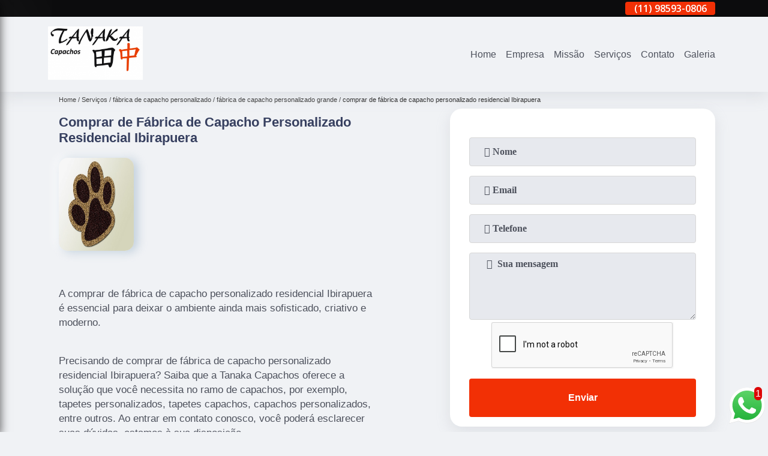

--- FILE ---
content_type: text/html; charset=utf-8
request_url: https://www.tanakacapachos.com.br/fabrica-de-capacho-personalizado/fabrica-de-capacho-personalizado-grande/comprar-de-fabrica-de-capacho-personalizado-residencial-ibirapuera
body_size: 11615
content:
<!DOCTYPE html>
<!--[if lt IE 7]>
<html class="no-js lt-ie9 lt-ie8 lt-ie7"> <![endif]-->
<!--[if IE 7]>
<html class="no-js lt-ie9 lt-ie8"> <![endif]-->
<!--[if IE 8]>
<html class="no-js lt-ie9"> <![endif]-->
<!--[if gt IE 8]><!-->
<html class="no-js" lang="pt-br"> <!--<![endif]-->
<head>

 <!-- Google Tag Manager -->
 <script>(function(w,d,s,l,i){w[l]=w[l]||[];w[l].push({'gtm.start':
        new Date().getTime(),event:'gtm.js'});var f=d.getElementsByTagName(s)[0],
        j=d.createElement(s),dl=l!='dataLayer'?'&l='+l:'';j.async=true;j.src=
        'https://www.googletagmanager.com/gtm.js?id='+i+dl;f.parentNode.insertBefore(j,f);
        })(window,document,'script','dataLayer','GTM-PSR7ZSQ');</script>
        <!-- End Google Tag Manager -->

<link rel="preconnect" href="https://fonts.googleapis.com">
  <link rel="preconnect" href="https://fonts.gstatic.com" crossorigin>
  <link rel="preload" href="https://www.tanakacapachos.com.br/css/theme.css" as="style">
  <link rel="preload" href="https://www.tanakacapachos.com.br/css/main.css" as="style">

  <link rel="preload"  href="https://www.tanakacapachos.com.br/./css/owl.carousel.css" as="style" />
  <link rel="preload" 
    href="https://www.tanakacapachos.com.br/./css/owl.theme.default.css" as="style" />
  <link rel="preload"  href="https://www.tanakacapachos.com.br/./css/notify.css" as="style" />
    <title>Comprar de Fábrica de Capacho Personalizado Residencial Ibirapuera - Fábrica de Capacho Personalizado Grande        - Tanaka Capachos </title>
    <meta charset="utf-8">
    <link rel="shortcut icon" href="https://www.tanakacapachos.com.br/imagens/favicon.ico">
    <base href="https://www.tanakacapachos.com.br/">
            <meta name="google-site-verification" content="4sm7R3gobEplm29cK73JUegmSB9UGX68txjM9IAuutk"/>
                <meta name="msvalidate.01" content="7DB45F92533F88515BBE544FEEFAC613"/>
        <meta name="description" content="">
    <meta name="keywords" content="fábrica de capacho personalizado grande, fábrica, capacho, personalizado, grande">
    <meta name="viewport" content="width=device-width, initial-scale=1.0">
    <meta name="geo.position"
          content=";">
    <meta name="geo.region" content="">
    <meta name="geo.placename" content="">
    <meta name="ICBM"
          content=",">
    <meta name="robots" content="index,follow">
    <meta name="rating" content="General">
    <meta name="revisit-after" content="7 days">
    <meta name="author" content="Tanaka Capachos">
    <meta property="og:region" content="Brasil">
    <meta property="og:title"
          content="Comprar de Fábrica de Capacho Personalizado Residencial Ibirapuera - Fábrica de Capacho Personalizado Grande - Tanaka Capachos ">
    <meta property="og:type" content="article">
    <meta property="og:image"
          content="https://www.tanakacapachos.com.br/imagens/logo.png">
    <meta property="og:url"
          content="https://www.tanakacapachos.com.br/fabrica-de-capacho-personalizado/fabrica-de-capacho-personalizado-grande/comprar-de-fabrica-de-capacho-personalizado-residencial-ibirapuera">
    <meta property="og:description" content="">
    <meta property="og:site_name" content="Tanaka Capachos">
        <link rel="canonical" href="https://www.tanakacapachos.com.br/fabrica-de-capacho-personalizado/fabrica-de-capacho-personalizado-grande/comprar-de-fabrica-de-capacho-personalizado-residencial-ibirapuera">
    <link rel="stylesheet" href="https://www.tanakacapachos.com.br/css/theme.css">
    <link rel="stylesheet" type='text/css' href="https://www.tanakacapachos.com.br/css/main.css"/>
    
    <!-- Desenvolvido por BUSCA CLIENTES - www.buscaclientes.com.br -->
</head> 

<body data-pagina="d7d383098f574e73c939cc5a1e73d8a1">


 <!-- Google Tag Manager (noscript) -->
 <noscript><iframe src="https://www.googletagmanager.com/ns.html?id=GTM-PSR7ZSQ"
        height="0" width="0" style="display:none;visibility:hidden"></iframe></noscript>
        <!-- End Google Tag Manager (noscript) -->

    <header>
          <!--  -->
<div class="contact">

  <div class="wrapper">

    <div class="social-container">
      <ul class="social-icons">
      </ul>

    </div>

    <div class="tel">
      <div id="telefones" class="right owl-carousel owl-theme">
       
        <p> (11) <span>3712-1513          </span></p><p> (11) <span>98593-0806          </span></p><p> (11) <span>98100-4773          </span></p>        
      </div>
      <div class="tel-dropdown">
       
        <p> (11) <span><a rel="nofollow" class="tel follow-click"
              data-origem="cabecalho-telefone-"
              title="Telefone  - Tanaka Capachos"
              href="tel:+551137121513">3712-1513</a>
          </span></p><p> (11) <span><a rel="nofollow" class="tel follow-click"
              data-origem="cabecalho-telefone-2"
              title="Telefone 2 - Tanaka Capachos"
              href="tel:+5511985930806">98593-0806</a>
          </span></p><p> (11) <span><a rel="nofollow" class="tel follow-click"
              data-origem="cabecalho-telefone-3"
              title="Telefone 3 - Tanaka Capachos"
              href="tel:+5511981004773">98100-4773</a>
          </span></p>        
      </div>

    </div>

  </div>
</div>
<!-- -->
<nav class="navbar">
    <!--  -->  
  <div class="logo">
    <a href="https://www.tanakacapachos.com.br/" class="pagina-logo" data-area="paginaLogo"
      title="Tanaka Capachos - ">
      <img
       src="https://www.tanakacapachos.com.br/imagens/vazio.jpg" data-src="https://www.tanakacapachos.com.br/imagens/logo.png"
        title="Logo - Tanaka Capachos" class="lazyload"
        alt="Comprar de Fábrica de Capacho Personalizado Residencial Ibirapuera - Fábrica de Capacho Personalizado Grande - Tanaka Capachos">
    </a>
  </div>
  <!-- -->
  
  <div class="hamburguer">
    <span></span>
    <span></span>
    <span></span>
  </div>

  <ul class="menu">
            <li><a class="btn-home" data-area="paginaHome"        href="https://www.tanakacapachos.com.br/"
        title="Home">Home</a></li>        <li><a         href="https://www.tanakacapachos.com.br/empresa"
        title="Empresa">Empresa</a></li>        <li><a         href="https://www.tanakacapachos.com.br/missao"
        title="Missão">Missão</a></li>        <li class="dropdown" id="open-side-menu"><a         href="https://www.tanakacapachos.com.br/servicos"
        title="Serviços">Serviços</a></li>        <li><a         href="https://www.tanakacapachos.com.br/contato"
        title="Contato">Contato</a></li>
  </ul>

</nav>
    </header>
    <aside class="sidebar">
    <h2>Serviços</h2>
    
    <nav class="menu">
        
                                
                        <a href="https://www.tanakacapachos.com.br/capachos"
                           title="Capachos">Capachos</a>
                    
                                        
                        <a href="https://www.tanakacapachos.com.br/capachos-personalizados"
                           title="Capachos Personalizados">Capachos Personalizados</a>
                    
                                        
                        <a href="https://www.tanakacapachos.com.br/capachos-sob-medidas"
                           title="Capachos sob Medidas">Capachos sob Medidas</a>
                    
                                        
                        <a href="https://www.tanakacapachos.com.br/compra-de-capacho-personalizado"
                           title="Compra de Capacho Personalizado">Compra de Capacho Personalizado</a>
                    
                                        
                        <a href="https://www.tanakacapachos.com.br/empresa-de-capacho-personalizado"
                           title="Empresa de Capacho Personalizado">Empresa de Capacho Personalizado</a>
                    
                                        
                        <a href="https://www.tanakacapachos.com.br/fabrica-de-capacho-personalizado"
                           title="Fábrica de Capacho Personalizado">Fábrica de Capacho Personalizado</a>
                    
                                        
                        <a href="https://www.tanakacapachos.com.br/fornecedor-de-capacho-personalizado"
                           title="Fornecedor de Capacho Personalizado">Fornecedor de Capacho Personalizado</a>
                    
                                        
                        <a href="https://www.tanakacapachos.com.br/loja-de-capacho-personalizado"
                           title="Loja de Capacho Personalizado">Loja de Capacho Personalizado</a>
                    
                                        
                        <a href="https://www.tanakacapachos.com.br/tapetes-capachos"
                           title="Tapetes Capachos">Tapetes Capachos</a>
                    
                                        
                        <a href="https://www.tanakacapachos.com.br/tapetes-capachos-personalizados"
                           title="Tapetes Capachos Personalizados">Tapetes Capachos Personalizados</a>
                    
                                        
                        <a href="https://www.tanakacapachos.com.br/tapetes-personalizados"
                           title="Tapetes Personalizados">Tapetes Personalizados</a>
                    
                                        
                        <a href="https://www.tanakacapachos.com.br/venda-de-capacho-personalizado"
                           title="Venda de Capacho Personalizado">Venda de Capacho Personalizado</a>
                    
                            
        </nav>
</aside>
    <main>
        <div class="wrapper"><div class="container">

<div id="breadcrumb">
		<ol itemscope itemtype="http://schema.org/BreadcrumbList">
								<li itemprop="itemListElement" itemscope
						itemtype="http://schema.org/ListItem">
						<a itemprop="item" href="https://www.tanakacapachos.com.br/">
							<span itemprop="name">Home</span></a>
						<meta itemprop="position" content="1"/>
					</li>
											<li itemprop="itemListElement" itemscope itemtype="http://schema.org/ListItem">
							<a itemprop="item"
							   href="https://www.tanakacapachos.com.br/servicos">
								<span itemprop="name">Serviços</span></a>
							<meta itemprop="position" content="2"/>
						</li>
												<li itemprop="itemListElement" itemscope itemtype="http://schema.org/ListItem">
							<a itemprop="item"
							   href="https://www.tanakacapachos.com.br/fabrica-de-capacho-personalizado">
								<span itemprop="name">fábrica de capacho personalizado</span></a>
							<meta itemprop="position" content="3"/>
						</li>
												<li itemprop="itemListElement" itemscope itemtype="http://schema.org/ListItem">
							<a itemprop="item"
							   href="https://www.tanakacapachos.com.br/fabrica-de-capacho-personalizado-grande-zona-norte-zona-leste-grande-sao-paulo-zona-sul-zona-oeste-regiao-central">
								<span itemprop="name">fábrica de capacho personalizado grande</span></a>
							<meta itemprop="position" content="4"/>
						</li>
												<li><span>comprar de fábrica de capacho personalizado residencial Ibirapuera</span></li>
								</ol>
</div>

</div>
</div>
        <div class="wrapper text">
 
            <article class="readMore">
                <h1>Comprar de Fábrica de Capacho Personalizado Residencial Ibirapuera</h1>
                <img class="imagem-pagina lazyload" src="https://www.tanakacapachos.com.br/imagens/vazio.jpg" data-src="https://www.tanakacapachos.com.br/imagens/carpetes/comprar-de-fabrica-de-capacho-personalizado-residencial.jpg"
                    id="imagem-"
                    alt="Comprar de Fábrica de Capacho Personalizado Residencial Ibirapuera - Fábrica de Capacho Personalizado Grande"
                    title="Comprar de Fábrica de Capacho Personalizado Residencial Ibirapuera - Fábrica de Capacho Personalizado Grande"
                    width="155"
                    height="172">
                <p><p>A comprar de fábrica de capacho personalizado residencial Ibirapuera é essencial para deixar o ambiente ainda mais sofisticado, criativo e moderno. </p></p>
                <p>Precisando de comprar de fábrica de capacho personalizado residencial Ibirapuera? Saiba que a Tanaka Capachos oferece a solução que você necessita no ramo de capachos, por exemplo, tapetes personalizados, tapetes capachos, capachos personalizados, entre outros. Ao entrar em contato conosco, você poderá esclarecer suas dúvidas, estamos à sua disposição.</p>
            </article>

            

                    <div class="formCotacao">
    <form action="https://www.tanakacapachos.com.br/enviar-cotacao" id="formulario-cotacao" method="post">
        <div class="header">
            <h3>.</h3>
        </div>
        <input type="hidden" name="acao" value="cotacao">
        <input type="hidden" name="produto_nome" value="">
        <input class="url-atual" type="hidden" name="produto_url" value="">
        <input class="url-atual" type="hidden" name="produto_ref" value="">
        <input type="hidden" name="imagem" value="" />
        <input type="hidden" name="site" value="https://www.tanakacapachos.com.br/" />
        <input type="hidden" name="email" value="tanakacapachos@gmail.com" />
                <input type="hidden" name="projeto" value="660" />

        <div class="item-form" id="campos-formulario">
            <input style="font-family: 'Font Awesome 5 Free'; font-weight: 700;" type="text" name="nome"
                placeholder="&#xf007; Nome" required>
            <p class="error-message" id="erro_nome"></p>
            <input style="font-family: 'Font Awesome 5 Free'; font-weight: 700;" type="email" name="email_contato"
                placeholder="&#xf0e0; Email" required>
            <p class="error-message" id="erro_email_contato"></p>
            <input style="font-family: 'Font Awesome 5 Free'; font-weight: 700;" type="text" name="telefone"
                class="telefone" placeholder="&#xf095; Telefone" required>
            <p class="error-message" id="erro_telefone"></p>

            <p class="error-message" id="erro_palavra"></p>
        </div>

        <div class="item-form" id="mensagem-formulario">
            <textarea style="font-family: 'Font Awesome 5 Free'; font-weight: 700;" name="mensagem"
                placeholder=" &#xf0e0;  Sua mensagem"></textarea>
            <p class="error-message" id="erro_mensagem"></p>
        </div>
        <div class="clear"></div>

        <div class="cta-formulario">
            <div class="seguranca-cta-formulario">
                <div class="item-cta">
                                        <div class="g-recaptcha" data-sitekey="6Ld4DBIUAAAAAJH5Ai2scyTg-ASQDt9BChn73gfx">
                    </div>
                                    </div>
                <div class="item-cta">
                <button type="button" id="btn-enviar-cotacao" class="btn-verde">Enviar</button>

                    <img src="https://www.tanakacapachos.com.br/imagens/vazio.jpg" data-src="imagens/ajax-loader.gif" class="lazyload image-loading" id="loader-ajax" alt="Aguarde..."
                        title="Aguarde..." style="display:none">
                </div>
            </div>
        </div>

        

    </form>
    </div>
    

    
            

        </div>

        <div class="categorias">
            <div id="prova_social" class="prova_social owl-carousel owl-theme"><div class="item"><div class="review" itemscope itemtype="https://schema.org/Review"><div class="item_review" itemprop="itemReviewed" itemscope itemtype="https://schema.org/Organization"><span itemprop="name">FilaH</span></div><span itemprop="reviewRating" itemscope itemtype="https://schema.org/Rating"> <span class="ration" itemprop="ratingValue">5</span> </span> <b><span class="title" itemprop="name">"Ótimo atendimento"</span> </b><span itemprop="author" itemscope itemtype="https://schema.org/Person"> <span class="name" itemprop="name">Paulo Andre Duarte</span> </span><span class="review_body" itemprop="reviewBody">Excelente atendimento, colaboradores atenciosos, capazes e educados</span></div></div><div class="item"><div class="review" itemscope itemtype="https://schema.org/Review"><div class="item_review" itemprop="itemReviewed" itemscope itemtype="https://schema.org/Organization"><span itemprop="name">FilaH</span></div><span itemprop="reviewRating" itemscope itemtype="https://schema.org/Rating"> <span class="ration" itemprop="ratingValue">5</span> </span> <b><span class="title" itemprop="name">"Ótimo atendimento"</span> </b><span itemprop="author" itemscope itemtype="https://schema.org/Person"> <span class="name" itemprop="name">Andrielli Fabrini</span> </span><span class="review_body" itemprop="reviewBody">Melhor empresapara gestão de atendimento, serviços de logística</span></div></div><div class="item"><div class="review" itemscope itemtype="https://schema.org/Review"><div class="item_review" itemprop="itemReviewed" itemscope itemtype="https://schema.org/Organization"><span itemprop="name">FilaH</span></div><span itemprop="reviewRating" itemscope itemtype="https://schema.org/Rating"> <span class="ration" itemprop="ratingValue">5</span> </span> <b><span class="title" itemprop="name">"Ótimo atendimento"</span> </b><span itemprop="author" itemscope itemtype="https://schema.org/Person"> <span class="name" itemprop="name">Felipe Lambiazzi</span> </span><span class="review_body" itemprop="reviewBody">Melhor empresa</span></div></div></div>        </div>


        <div class="copyright">O conteúdo do texto
            "<strong>Comprar de Fábrica de Capacho Personalizado Residencial Ibirapuera</strong>" é de direito reservado. Sua
            reprodução, parcial ou total, mesmo citando nossos links, é proibida sem a autorização do autor.
            Crime de violação de direito autoral &ndash; artigo 184 do Código Penal &ndash; <a
                title="Lei de direitos autorais" target="_blank"
                href="http://www.planalto.gov.br/Ccivil_03/Leis/L9610.htm" rel="noreferrer">Lei 9610/98 - Lei
                de direitos autorais</a>.
        </div>

    </main>
    </div><!-- .wrapper -->
    
    <footer>
    <aside class="categorias-footer">
        <h2>
            <a href="https://www.tanakacapachos.com.br/servicos"
                title="Serviços - Tanaka Capachos ">Serviços</a>
        </h2>
        <nav>
            <ul class="cssmenu" id="accordian">
                                <li class="dropdown">
                    <a class="dropdown-toggle" href="https://www.tanakacapachos.com.br/capachos"
                        title="Capachos">Capachos</a>
                    <ul class="sub-menu subcategoria-menu">
                                                <li>
                            <a href="https://www.tanakacapachos.com.br/capacho-criativo-grande-sao-paulo-zona-sul-zona-norte-zona-oeste-zona-leste-regiao-central"
                                title="Capacho Criativo">Capacho Criativo</a>
                        </li>

                                                <li>
                            <a href="https://www.tanakacapachos.com.br/capacho-customizado-para-clinica-zona-leste-zona-norte-grande-sao-paulo-regiao-central-zona-sul-zona-oeste"
                                title="Capacho Customizado para Clínica">Capacho Customizado para Clínica</a>
                        </li>

                                                <li>
                            <a href="https://www.tanakacapachos.com.br/capacho-customizado-para-consultorio-zona-oeste-regiao-central-zona-sul-zona-leste-zona-norte-grande-sao-paulo"
                                title="Capacho Customizado para Consultório">Capacho Customizado para Consultório</a>
                        </li>

                                                <li>
                            <a href="https://www.tanakacapachos.com.br/capacho-customizado-para-recepcao-zona-sul-grande-sao-paulo-regiao-central-zona-norte-zona-oeste-zona-leste"
                                title="Capacho Customizado para Recepção">Capacho Customizado para Recepção</a>
                        </li>

                                                <li>
                            <a href="https://www.tanakacapachos.com.br/capacho-divertido-zona-sul-grande-sao-paulo-zona-leste-zona-norte-zona-oeste-regiao-central"
                                title="Capacho Divertido">Capacho Divertido</a>
                        </li>

                                                <li>
                            <a href="https://www.tanakacapachos.com.br/capacho-para-empresas-grande-sao-paulo-zona-leste-zona-norte-regiao-central-zona-oeste-zona-sul"
                                title="Capacho para Empresas">Capacho para Empresas</a>
                        </li>

                                                <li>
                            <a href="https://www.tanakacapachos.com.br/capacho-para-porta-de-apartamento-zona-norte-zona-oeste-zona-leste-zona-sul-regiao-central-grande-sao-paulo"
                                title="Capacho para Porta de Apartamento">Capacho para Porta de Apartamento</a>
                        </li>

                                                <li>
                            <a href="https://www.tanakacapachos.com.br/capacho-para-porta-de-entrada-zona-leste-zona-oeste-grande-sao-paulo-zona-norte-zona-sul-regiao-central"
                                title="Capacho para Porta de Entrada">Capacho para Porta de Entrada</a>
                        </li>

                                                <li>
                            <a href="https://www.tanakacapachos.com.br/capacho-para-porta-de-recepcao-zona-norte-zona-oeste-regiao-central-zona-sul-zona-leste-grande-sao-paulo"
                                title="Capacho para Porta de Recepção">Capacho para Porta de Recepção</a>
                        </li>

                                                <li>
                            <a href="https://www.tanakacapachos.com.br/capacho-personalizado-para-comprar-zona-norte-zona-leste-zona-sul-regiao-central-zona-oeste-grande-sao-paulo"
                                title="Capacho Personalizado para Comprar">Capacho Personalizado para Comprar</a>
                        </li>

                                                <li>
                            <a href="https://www.tanakacapachos.com.br/capacho-personalizado-para-consultorio-zona-leste-grande-sao-paulo-regiao-central-zona-norte-zona-oeste-zona-sul"
                                title="Capacho Personalizado para Consultório">Capacho Personalizado para Consultório</a>
                        </li>

                                                <li>
                            <a href="https://www.tanakacapachos.com.br/capacho-personalizado-para-empresas-grande-sao-paulo-zona-sul-zona-norte-regiao-central-zona-leste-zona-oeste"
                                title="Capacho Personalizado para Empresas">Capacho Personalizado para Empresas</a>
                        </li>

                                                <li>
                            <a href="https://www.tanakacapachos.com.br/empresa-de-capachos-personalizados-zona-leste-regiao-central-zona-norte-zona-sul-grande-sao-paulo-zona-oeste"
                                title="Empresa de Capachos Personalizados">Empresa de Capachos Personalizados</a>
                        </li>

                                            </ul>
                </li>
                                <li class="dropdown">
                    <a class="dropdown-toggle" href="https://www.tanakacapachos.com.br/capachos-personalizados"
                        title="Capachos Personalizados">Capachos Personalizados</a>
                    <ul class="sub-menu subcategoria-menu">
                                                <li>
                            <a href="https://www.tanakacapachos.com.br/capacho-personalizado-zona-leste-grande-sao-paulo-zona-norte-zona-sul-zona-oeste-regiao-central"
                                title="Capacho Personalizado">Capacho Personalizado</a>
                        </li>

                                                <li>
                            <a href="https://www.tanakacapachos.com.br/capacho-personalizado-em-sao-paulo-zona-leste-grande-sao-paulo-regiao-central-zona-norte-zona-sul-zona-oeste"
                                title="Capacho Personalizado em São Paulo">Capacho Personalizado em São Paulo</a>
                        </li>

                                                <li>
                            <a href="https://www.tanakacapachos.com.br/capacho-personalizado-em-sp-zona-leste-zona-sul-regiao-central-zona-norte-zona-oeste-grande-sao-paulo"
                                title="Capacho Personalizado em Sp">Capacho Personalizado em Sp</a>
                        </li>

                                                <li>
                            <a href="https://www.tanakacapachos.com.br/capacho-personalizado-no-butanta-grande-sao-paulo-zona-oeste-regiao-central-zona-norte-zona-leste-zona-sul"
                                title="Capacho Personalizado no Butantã">Capacho Personalizado no Butantã</a>
                        </li>

                                                <li>
                            <a href="https://www.tanakacapachos.com.br/capacho-personalizado-para-empresa-zona-leste-grande-sao-paulo-zona-sul-zona-norte-regiao-central-zona-oeste"
                                title="Capacho Personalizado para Empresa">Capacho Personalizado para Empresa</a>
                        </li>

                                                <li>
                            <a href="https://www.tanakacapachos.com.br/capachos-personalizados-para-empresas-grande-sao-paulo-regiao-central-zona-oeste-zona-leste-zona-sul-zona-norte"
                                title="Capachos Personalizados para Empresas">Capachos Personalizados para Empresas</a>
                        </li>

                                                <li>
                            <a href="https://www.tanakacapachos.com.br/comprar-capacho-personalizado-grande-sao-paulo-zona-norte-zona-sul-zona-oeste-regiao-central-zona-leste"
                                title="Comprar Capacho Personalizado">Comprar Capacho Personalizado</a>
                        </li>

                                                <li>
                            <a href="https://www.tanakacapachos.com.br/confeccao-de-capacho-personalizado-zona-norte-zona-sul-zona-oeste-regiao-central-grande-sao-paulo-zona-leste"
                                title="Confecção de Capacho Personalizado">Confecção de Capacho Personalizado</a>
                        </li>

                                                <li>
                            <a href="https://www.tanakacapachos.com.br/fabrica-de-capacho-personalizado-zona-sul-zona-leste-zona-oeste-zona-norte-grande-sao-paulo-regiao-central"
                                title="Fábrica de Capacho Personalizado">Fábrica de Capacho Personalizado</a>
                        </li>

                                                <li>
                            <a href="https://www.tanakacapachos.com.br/fabricacao-de-capacho-personalizado-zona-leste-zona-oeste-regiao-central-zona-norte-grande-sao-paulo-zona-sul"
                                title="Fabricação de Capacho Personalizado">Fabricação de Capacho Personalizado</a>
                        </li>

                                                <li>
                            <a href="https://www.tanakacapachos.com.br/lojas-de-capachos-personalizados-zona-leste-regiao-central-zona-oeste-grande-sao-paulo-zona-sul-zona-norte"
                                title="Lojas de Capachos Personalizados">Lojas de Capachos Personalizados</a>
                        </li>

                                            </ul>
                </li>
                                <li class="dropdown">
                    <a class="dropdown-toggle" href="https://www.tanakacapachos.com.br/capachos-sob-medidas"
                        title="Capachos sob Medidas">Capachos sob Medidas</a>
                    <ul class="sub-menu subcategoria-menu">
                                                <li>
                            <a href="https://www.tanakacapachos.com.br/capacho-sob-medida-regiao-central-zona-sul-grande-sao-paulo-zona-norte-zona-leste-zona-oeste"
                                title="Capacho sob Medida">Capacho sob Medida</a>
                        </li>

                                                <li>
                            <a href="https://www.tanakacapachos.com.br/capacho-sob-medida-em-sao-paulo-zona-sul-zona-norte-regiao-central-grande-sao-paulo-zona-leste-zona-oeste"
                                title="Capacho sob Medida em São Paulo">Capacho sob Medida em São Paulo</a>
                        </li>

                                                <li>
                            <a href="https://www.tanakacapachos.com.br/capacho-sob-medida-em-sp-zona-oeste-zona-sul-regiao-central-zona-norte-grande-sao-paulo-zona-leste"
                                title="Capacho sob Medida em Sp">Capacho sob Medida em Sp</a>
                        </li>

                                                <li>
                            <a href="https://www.tanakacapachos.com.br/capacho-sob-medida-no-butanta-zona-sul-grande-sao-paulo-zona-leste-zona-norte-regiao-central-zona-oeste"
                                title="Capacho sob Medida no Butantã">Capacho sob Medida no Butantã</a>
                        </li>

                                                <li>
                            <a href="https://www.tanakacapachos.com.br/capacho-sob-medida-para-empresa-grande-sao-paulo-zona-oeste-zona-leste-zona-sul-zona-norte-regiao-central"
                                title="Capacho sob Medida para Empresa">Capacho sob Medida para Empresa</a>
                        </li>

                                                <li>
                            <a href="https://www.tanakacapachos.com.br/capacho-sob-medida-sp-zona-norte-grande-sao-paulo-zona-sul-zona-leste-zona-oeste-regiao-central"
                                title="Capacho sob Medida Sp">Capacho sob Medida Sp</a>
                        </li>

                                                <li>
                            <a href="https://www.tanakacapachos.com.br/capachos-sob-medida-zona-leste-regiao-central-zona-norte-zona-sul-zona-oeste-grande-sao-paulo"
                                title="Capachos sob Medida">Capachos sob Medida</a>
                        </li>

                                                <li>
                            <a href="https://www.tanakacapachos.com.br/capachos-sob-medida-para-empresas-grande-sao-paulo-zona-leste-zona-sul-zona-norte-regiao-central-zona-oeste"
                                title="Capachos sob Medida para Empresas">Capachos sob Medida para Empresas</a>
                        </li>

                                                <li>
                            <a href="https://www.tanakacapachos.com.br/comprar-capachos-sob-medida-regiao-central-zona-oeste-zona-leste-zona-sul-zona-norte-grande-sao-paulo"
                                title="Comprar Capachos sob Medida">Comprar Capachos sob Medida</a>
                        </li>

                                                <li>
                            <a href="https://www.tanakacapachos.com.br/loja-de-capachos-sob-medida-zona-oeste-regiao-central-zona-sul-zona-leste-zona-norte-grande-sao-paulo"
                                title="Loja de Capachos sob Medida">Loja de Capachos sob Medida</a>
                        </li>

                                                <li>
                            <a href="https://www.tanakacapachos.com.br/lojas-de-capachos-sob-medida-zona-oeste-zona-sul-grande-sao-paulo-regiao-central-zona-leste-zona-norte"
                                title="Lojas de Capachos sob Medida">Lojas de Capachos sob Medida</a>
                        </li>

                                            </ul>
                </li>
                                <li class="dropdown">
                    <a class="dropdown-toggle" href="https://www.tanakacapachos.com.br/compra-de-capacho-personalizado"
                        title="Compra de Capacho Personalizado">Compra de Capacho Personalizado</a>
                    <ul class="sub-menu subcategoria-menu">
                                                <li>
                            <a href="https://www.tanakacapachos.com.br/compra-de-capacho-personalizado-borracha-zona-oeste-grande-sao-paulo-zona-sul-zona-leste-zona-norte-regiao-central"
                                title="Compra de Capacho Personalizado Borracha">Compra de Capacho Personalizado Borracha</a>
                        </li>

                                                <li>
                            <a href="https://www.tanakacapachos.com.br/compra-de-capacho-personalizado-condominio-zona-oeste-grande-sao-paulo-zona-sul-zona-leste-regiao-central-zona-norte"
                                title="Compra de Capacho Personalizado Condomínio">Compra de Capacho Personalizado Condomínio</a>
                        </li>

                                                <li>
                            <a href="https://www.tanakacapachos.com.br/compra-de-capacho-personalizado-de-porta-grande-sao-paulo-zona-leste-zona-oeste-zona-sul-regiao-central-zona-norte"
                                title="Compra de Capacho Personalizado de Porta">Compra de Capacho Personalizado de Porta</a>
                        </li>

                                                <li>
                            <a href="https://www.tanakacapachos.com.br/compra-de-capacho-personalizado-empresa-grande-sao-paulo-zona-sul-zona-norte-regiao-central-zona-leste-zona-oeste"
                                title="Compra de Capacho Personalizado Empresa">Compra de Capacho Personalizado Empresa</a>
                        </li>

                                                <li>
                            <a href="https://www.tanakacapachos.com.br/compra-de-capacho-personalizado-grande-grande-sao-paulo-zona-norte-zona-oeste-zona-sul-zona-leste-regiao-central"
                                title="Compra de Capacho Personalizado Grande">Compra de Capacho Personalizado Grande</a>
                        </li>

                                                <li>
                            <a href="https://www.tanakacapachos.com.br/compra-de-capacho-personalizado-igreja-zona-leste-regiao-central-zona-norte-grande-sao-paulo-zona-oeste-zona-sul"
                                title="Compra de Capacho Personalizado Igreja">Compra de Capacho Personalizado Igreja</a>
                        </li>

                                                <li>
                            <a href="https://www.tanakacapachos.com.br/compra-de-capacho-personalizado-loja-regiao-central-grande-sao-paulo-zona-oeste-zona-leste-zona-sul-zona-norte"
                                title="Compra de Capacho Personalizado Loja">Compra de Capacho Personalizado Loja</a>
                        </li>

                                                <li>
                            <a href="https://www.tanakacapachos.com.br/compra-de-capacho-personalizado-para-casa-regiao-central-zona-oeste-zona-sul-zona-leste-zona-norte-grande-sao-paulo"
                                title="Compra de Capacho Personalizado para Casa">Compra de Capacho Personalizado para Casa</a>
                        </li>

                                                <li>
                            <a href="https://www.tanakacapachos.com.br/compra-de-capacho-personalizado-para-condominio-regiao-central-zona-leste-zona-oeste-grande-sao-paulo-zona-norte-zona-sul"
                                title="Compra de Capacho Personalizado para Condomínio">Compra de Capacho Personalizado para Condomínio</a>
                        </li>

                                                <li>
                            <a href="https://www.tanakacapachos.com.br/compra-de-capacho-personalizado-para-empresas-grande-sao-paulo-zona-sul-zona-oeste-regiao-central-zona-norte-zona-leste"
                                title="Compra de Capacho Personalizado para Empresas">Compra de Capacho Personalizado para Empresas</a>
                        </li>

                                                <li>
                            <a href="https://www.tanakacapachos.com.br/compra-de-capacho-personalizado-residencial-regiao-central-zona-oeste-zona-norte-zona-leste-grande-sao-paulo-zona-sul"
                                title="Compra de Capacho Personalizado Residencial">Compra de Capacho Personalizado Residencial</a>
                        </li>

                                                <li>
                            <a href="https://www.tanakacapachos.com.br/compra-de-capacho-personalizado-viagem-regiao-central-zona-norte-grande-sao-paulo-zona-leste-zona-oeste-zona-sul"
                                title="Compra de Capacho Personalizado Viagem">Compra de Capacho Personalizado Viagem</a>
                        </li>

                                            </ul>
                </li>
                                <li class="dropdown">
                    <a class="dropdown-toggle" href="https://www.tanakacapachos.com.br/empresa-de-capacho-personalizado"
                        title="Empresa de Capacho Personalizado">Empresa de Capacho Personalizado</a>
                    <ul class="sub-menu subcategoria-menu">
                                                <li>
                            <a href="https://www.tanakacapachos.com.br/empresa-de-capacho-personalizado-90x60-grande-sao-paulo-regiao-central-zona-oeste-zona-norte-zona-sul-zona-leste"
                                title="Empresa de Capacho Personalizado 90x60">Empresa de Capacho Personalizado 90x60</a>
                        </li>

                                                <li>
                            <a href="https://www.tanakacapachos.com.br/empresa-de-capacho-personalizado-de-porta-zona-sul-zona-leste-regiao-central-grande-sao-paulo-zona-oeste-zona-norte"
                                title="Empresa de Capacho Personalizado de Porta">Empresa de Capacho Personalizado de Porta</a>
                        </li>

                                                <li>
                            <a href="https://www.tanakacapachos.com.br/empresa-de-capacho-personalizado-empresa-zona-oeste-regiao-central-zona-sul-zona-norte-zona-leste-grande-sao-paulo"
                                title="Empresa de Capacho Personalizado Empresa">Empresa de Capacho Personalizado Empresa</a>
                        </li>

                                                <li>
                            <a href="https://www.tanakacapachos.com.br/empresa-de-capacho-personalizado-grande-zona-sul-zona-oeste-zona-leste-regiao-central-grande-sao-paulo-zona-norte"
                                title="Empresa de Capacho Personalizado Grande">Empresa de Capacho Personalizado Grande</a>
                        </li>

                                                <li>
                            <a href="https://www.tanakacapachos.com.br/empresa-de-capacho-personalizado-nome-grande-sao-paulo-regiao-central-zona-leste-zona-oeste-zona-sul-zona-norte"
                                title="Empresa de Capacho Personalizado Nome">Empresa de Capacho Personalizado Nome</a>
                        </li>

                                                <li>
                            <a href="https://www.tanakacapachos.com.br/empresa-de-capacho-personalizado-para-comercio-grande-sao-paulo-zona-sul-zona-leste-zona-norte-zona-oeste-regiao-central"
                                title="Empresa de Capacho Personalizado para Comércio">Empresa de Capacho Personalizado para Comércio</a>
                        </li>

                                                <li>
                            <a href="https://www.tanakacapachos.com.br/empresa-de-capacho-personalizado-para-condominio-grande-sao-paulo-zona-norte-zona-oeste-regiao-central-zona-sul-zona-leste"
                                title="Empresa de Capacho Personalizado para Condomínio">Empresa de Capacho Personalizado para Condomínio</a>
                        </li>

                                                <li>
                            <a href="https://www.tanakacapachos.com.br/empresa-de-capacho-personalizado-para-empresas-grande-sao-paulo-zona-norte-zona-sul-zona-leste-zona-oeste-regiao-central"
                                title="Empresa de Capacho Personalizado para Empresas">Empresa de Capacho Personalizado para Empresas</a>
                        </li>

                                                <li>
                            <a href="https://www.tanakacapachos.com.br/empresa-de-capacho-personalizado-para-loja-zona-leste-zona-oeste-zona-sul-regiao-central-zona-norte-grande-sao-paulo"
                                title="Empresa de Capacho Personalizado para Loja">Empresa de Capacho Personalizado para Loja</a>
                        </li>

                                                <li>
                            <a href="https://www.tanakacapachos.com.br/empresa-de-capacho-personalizado-para-porta-regiao-central-zona-leste-zona-sul-grande-sao-paulo-zona-oeste-zona-norte"
                                title="Empresa de Capacho Personalizado para Porta">Empresa de Capacho Personalizado para Porta</a>
                        </li>

                                                <li>
                            <a href="https://www.tanakacapachos.com.br/empresa-de-capacho-personalizado-para-residencia-zona-oeste-zona-leste-zona-sul-grande-sao-paulo-regiao-central-zona-norte"
                                title="Empresa de Capacho Personalizado para Residência">Empresa de Capacho Personalizado para Residência</a>
                        </li>

                                                <li>
                            <a href="https://www.tanakacapachos.com.br/empresa-de-capacho-personalizado-residencial-zona-sul-zona-oeste-zona-norte-regiao-central-grande-sao-paulo-zona-leste"
                                title="Empresa de Capacho Personalizado Residencial">Empresa de Capacho Personalizado Residencial</a>
                        </li>

                                            </ul>
                </li>
                                <li class="dropdown">
                    <a class="dropdown-toggle" href="https://www.tanakacapachos.com.br/fabrica-de-capacho-personalizado"
                        title="Fábrica de Capacho Personalizado">Fábrica de Capacho Personalizado</a>
                    <ul class="sub-menu subcategoria-menu">
                                                <li>
                            <a href="https://www.tanakacapachos.com.br/fabrica-de-capacho-personalizado-90x60-zona-norte-zona-leste-grande-sao-paulo-regiao-central-zona-sul-zona-oeste"
                                title="Fábrica de Capacho Personalizado 90x60">Fábrica de Capacho Personalizado 90x60</a>
                        </li>

                                                <li>
                            <a href="https://www.tanakacapachos.com.br/fabrica-de-capacho-personalizado-borracha-zona-sul-grande-sao-paulo-regiao-central-zona-leste-zona-oeste-zona-norte"
                                title="Fábrica de Capacho Personalizado Borracha">Fábrica de Capacho Personalizado Borracha</a>
                        </li>

                                                <li>
                            <a href="https://www.tanakacapachos.com.br/fabrica-de-capacho-personalizado-condominio-zona-norte-grande-sao-paulo-zona-sul-zona-leste-zona-oeste-regiao-central"
                                title="Fábrica de Capacho Personalizado Condomínio">Fábrica de Capacho Personalizado Condomínio</a>
                        </li>

                                                <li>
                            <a href="https://www.tanakacapachos.com.br/fabrica-de-capacho-personalizado-de-porta-zona-sul-zona-leste-zona-norte-regiao-central-grande-sao-paulo-zona-oeste"
                                title="Fábrica de Capacho Personalizado de Porta">Fábrica de Capacho Personalizado de Porta</a>
                        </li>

                                                <li>
                            <a href="https://www.tanakacapachos.com.br/fabrica-de-capacho-personalizado-empresa-grande-sao-paulo-regiao-central-zona-oeste-zona-leste-zona-sul-zona-norte"
                                title="Fábrica de Capacho Personalizado Empresa">Fábrica de Capacho Personalizado Empresa</a>
                        </li>

                                                <li>
                            <a href="https://www.tanakacapachos.com.br/fabrica-de-capacho-personalizado-grande-zona-norte-zona-leste-grande-sao-paulo-zona-sul-zona-oeste-regiao-central"
                                title="Fábrica de Capacho Personalizado Grande">Fábrica de Capacho Personalizado Grande</a>
                        </li>

                                                <li>
                            <a href="https://www.tanakacapachos.com.br/fabrica-de-capacho-personalizado-igreja-zona-norte-zona-leste-zona-oeste-regiao-central-grande-sao-paulo-zona-sul"
                                title="Fábrica de Capacho Personalizado Igreja">Fábrica de Capacho Personalizado Igreja</a>
                        </li>

                                                <li>
                            <a href="https://www.tanakacapachos.com.br/fabrica-de-capacho-personalizado-para-casa-zona-sul-zona-leste-zona-oeste-zona-norte-regiao-central-grande-sao-paulo"
                                title="Fábrica de Capacho Personalizado para Casa">Fábrica de Capacho Personalizado para Casa</a>
                        </li>

                                                <li>
                            <a href="https://www.tanakacapachos.com.br/fabrica-de-capacho-personalizado-para-condominio-zona-sul-regiao-central-zona-leste-zona-norte-grande-sao-paulo-zona-oeste"
                                title="Fábrica de Capacho Personalizado para Condomínio">Fábrica de Capacho Personalizado para Condomínio</a>
                        </li>

                                                <li>
                            <a href="https://www.tanakacapachos.com.br/fabrica-de-capacho-personalizado-para-empresas-regiao-central-zona-oeste-zona-sul-grande-sao-paulo-zona-leste-zona-norte"
                                title="Fábrica de Capacho Personalizado para Empresas">Fábrica de Capacho Personalizado para Empresas</a>
                        </li>

                                                <li>
                            <a href="https://www.tanakacapachos.com.br/fabrica-de-capacho-personalizado-residencial-zona-leste-grande-sao-paulo-zona-sul-regiao-central-zona-norte-zona-oeste"
                                title="Fábrica de Capacho Personalizado Residencial">Fábrica de Capacho Personalizado Residencial</a>
                        </li>

                                                <li>
                            <a href="https://www.tanakacapachos.com.br/fabrica-de-capacho-personalizado-viagem-zona-oeste-grande-sao-paulo-regiao-central-zona-sul-zona-leste-zona-norte"
                                title="Fábrica de Capacho Personalizado Viagem">Fábrica de Capacho Personalizado Viagem</a>
                        </li>

                                            </ul>
                </li>
                                <li class="dropdown">
                    <a class="dropdown-toggle" href="https://www.tanakacapachos.com.br/fornecedor-de-capacho-personalizado"
                        title="Fornecedor de Capacho Personalizado">Fornecedor de Capacho Personalizado</a>
                    <ul class="sub-menu subcategoria-menu">
                                                <li>
                            <a href="https://www.tanakacapachos.com.br/fornecedor-de-capacho-personalizado-de-porta-zona-oeste-zona-norte-zona-sul-regiao-central-grande-sao-paulo-zona-leste"
                                title="Fornecedor de Capacho Personalizado de Porta">Fornecedor de Capacho Personalizado de Porta</a>
                        </li>

                                                <li>
                            <a href="https://www.tanakacapachos.com.br/fornecedor-de-capacho-personalizado-empresa-zona-sul-zona-leste-zona-norte-grande-sao-paulo-zona-oeste-regiao-central"
                                title="Fornecedor de Capacho Personalizado Empresa">Fornecedor de Capacho Personalizado Empresa</a>
                        </li>

                                                <li>
                            <a href="https://www.tanakacapachos.com.br/fornecedor-de-capacho-personalizado-grande-zona-norte-regiao-central-zona-sul-zona-oeste-zona-leste-grande-sao-paulo"
                                title="Fornecedor de Capacho Personalizado Grande">Fornecedor de Capacho Personalizado Grande</a>
                        </li>

                                                <li>
                            <a href="https://www.tanakacapachos.com.br/fornecedor-de-capacho-personalizado-loja-grande-sao-paulo-regiao-central-zona-norte-zona-sul-zona-oeste-zona-leste"
                                title="Fornecedor de Capacho Personalizado Loja">Fornecedor de Capacho Personalizado Loja</a>
                        </li>

                                                <li>
                            <a href="https://www.tanakacapachos.com.br/fornecedor-de-capacho-personalizado-nome-zona-sul-zona-norte-grande-sao-paulo-zona-oeste-regiao-central-zona-leste"
                                title="Fornecedor de Capacho Personalizado Nome">Fornecedor de Capacho Personalizado Nome</a>
                        </li>

                                                <li>
                            <a href="https://www.tanakacapachos.com.br/fornecedor-de-capacho-personalizado-para-condominio-zona-leste-grande-sao-paulo-zona-oeste-regiao-central-zona-norte-zona-sul"
                                title="Fornecedor de Capacho Personalizado para Condomínio">Fornecedor de Capacho Personalizado para Condomínio</a>
                        </li>

                                                <li>
                            <a href="https://www.tanakacapachos.com.br/fornecedor-de-capacho-personalizado-para-empresas-regiao-central-grande-sao-paulo-zona-oeste-zona-norte-zona-leste-zona-sul"
                                title="Fornecedor de Capacho Personalizado para Empresas">Fornecedor de Capacho Personalizado para Empresas</a>
                        </li>

                                                <li>
                            <a href="https://www.tanakacapachos.com.br/fornecedor-de-capacho-personalizado-para-loja-regiao-central-grande-sao-paulo-zona-norte-zona-leste-zona-oeste-zona-sul"
                                title="Fornecedor de Capacho Personalizado para Loja">Fornecedor de Capacho Personalizado para Loja</a>
                        </li>

                                                <li>
                            <a href="https://www.tanakacapachos.com.br/fornecedor-de-capacho-personalizado-para-porta-zona-norte-zona-oeste-zona-leste-zona-sul-grande-sao-paulo-regiao-central"
                                title="Fornecedor de Capacho Personalizado para Porta">Fornecedor de Capacho Personalizado para Porta</a>
                        </li>

                                                <li>
                            <a href="https://www.tanakacapachos.com.br/fornecedor-de-capacho-personalizado-para-residencia-zona-sul-regiao-central-zona-oeste-grande-sao-paulo-zona-leste-zona-norte"
                                title="Fornecedor de Capacho Personalizado para Residência">Fornecedor de Capacho Personalizado para Residência</a>
                        </li>

                                                <li>
                            <a href="https://www.tanakacapachos.com.br/fornecedor-de-capacho-personalizado-pequeno-zona-sul-zona-oeste-grande-sao-paulo-zona-norte-regiao-central-zona-leste"
                                title="Fornecedor de Capacho Personalizado Pequeno">Fornecedor de Capacho Personalizado Pequeno</a>
                        </li>

                                                <li>
                            <a href="https://www.tanakacapachos.com.br/fornecedor-de-capacho-personalizado-residencial-zona-leste-zona-oeste-zona-sul-zona-norte-grande-sao-paulo-regiao-central"
                                title="Fornecedor de Capacho Personalizado Residencial">Fornecedor de Capacho Personalizado Residencial</a>
                        </li>

                                            </ul>
                </li>
                                <li class="dropdown">
                    <a class="dropdown-toggle" href="https://www.tanakacapachos.com.br/loja-de-capacho-personalizado"
                        title="Loja de Capacho Personalizado">Loja de Capacho Personalizado</a>
                    <ul class="sub-menu subcategoria-menu">
                                                <li>
                            <a href="https://www.tanakacapachos.com.br/loja-de-capacho-personalizado-90x60-zona-norte-zona-leste-zona-sul-regiao-central-zona-oeste-grande-sao-paulo"
                                title="Loja de Capacho Personalizado 90x60">Loja de Capacho Personalizado 90x60</a>
                        </li>

                                                <li>
                            <a href="https://www.tanakacapachos.com.br/loja-de-capacho-personalizado-borracha-zona-sul-grande-sao-paulo-regiao-central-zona-leste-zona-oeste-zona-norte"
                                title="Loja de Capacho Personalizado Borracha">Loja de Capacho Personalizado Borracha</a>
                        </li>

                                                <li>
                            <a href="https://www.tanakacapachos.com.br/loja-de-capacho-personalizado-condominio-zona-leste-zona-oeste-grande-sao-paulo-regiao-central-zona-norte-zona-sul"
                                title="Loja de Capacho Personalizado Condomínio">Loja de Capacho Personalizado Condomínio</a>
                        </li>

                                                <li>
                            <a href="https://www.tanakacapachos.com.br/loja-de-capacho-personalizado-de-condominio-grande-sao-paulo-zona-norte-regiao-central-zona-oeste-zona-sul-zona-leste"
                                title="Loja de Capacho Personalizado de Condomínio">Loja de Capacho Personalizado de Condomínio</a>
                        </li>

                                                <li>
                            <a href="https://www.tanakacapachos.com.br/loja-de-capacho-personalizado-de-porta-zona-oeste-grande-sao-paulo-zona-sul-zona-norte-regiao-central-zona-leste"
                                title="Loja de Capacho Personalizado de Porta">Loja de Capacho Personalizado de Porta</a>
                        </li>

                                                <li>
                            <a href="https://www.tanakacapachos.com.br/loja-de-capacho-personalizado-empresa-grande-sao-paulo-zona-norte-zona-oeste-zona-leste-zona-sul-regiao-central"
                                title="Loja de Capacho Personalizado Empresa">Loja de Capacho Personalizado Empresa</a>
                        </li>

                                                <li>
                            <a href="https://www.tanakacapachos.com.br/loja-de-capacho-personalizado-grande-zona-leste-zona-sul-zona-oeste-zona-norte-regiao-central-grande-sao-paulo"
                                title="Loja de Capacho Personalizado Grande">Loja de Capacho Personalizado Grande</a>
                        </li>

                                                <li>
                            <a href="https://www.tanakacapachos.com.br/loja-de-capacho-personalizado-igreja-zona-leste-zona-oeste-grande-sao-paulo-zona-sul-zona-norte-regiao-central"
                                title="Loja de Capacho Personalizado Igreja">Loja de Capacho Personalizado Igreja</a>
                        </li>

                                                <li>
                            <a href="https://www.tanakacapachos.com.br/loja-de-capacho-personalizado-para-condominio-grande-sao-paulo-zona-leste-zona-oeste-zona-sul-regiao-central-zona-norte"
                                title="Loja de Capacho Personalizado para Condomínio">Loja de Capacho Personalizado para Condomínio</a>
                        </li>

                                                <li>
                            <a href="https://www.tanakacapachos.com.br/loja-de-capacho-personalizado-para-empresas-regiao-central-zona-norte-grande-sao-paulo-zona-oeste-zona-leste-zona-sul"
                                title="Loja de Capacho Personalizado para Empresas">Loja de Capacho Personalizado para Empresas</a>
                        </li>

                                                <li>
                            <a href="https://www.tanakacapachos.com.br/loja-de-capacho-personalizado-residencial-regiao-central-zona-leste-grande-sao-paulo-zona-sul-zona-norte-zona-oeste"
                                title="Loja de Capacho Personalizado Residencial">Loja de Capacho Personalizado Residencial</a>
                        </li>

                                                <li>
                            <a href="https://www.tanakacapachos.com.br/loja-de-capacho-personalizado-viagem-zona-leste-regiao-central-grande-sao-paulo-zona-oeste-zona-norte-zona-sul"
                                title="Loja de Capacho Personalizado Viagem">Loja de Capacho Personalizado Viagem</a>
                        </li>

                                            </ul>
                </li>
                                <li class="dropdown">
                    <a class="dropdown-toggle" href="https://www.tanakacapachos.com.br/tapetes-capachos"
                        title="Tapetes Capachos">Tapetes Capachos</a>
                    <ul class="sub-menu subcategoria-menu">
                                                <li>
                            <a href="https://www.tanakacapachos.com.br/comprar-tapete-capacho-zona-leste-zona-sul-zona-norte-grande-sao-paulo-regiao-central-zona-oeste"
                                title="Comprar Tapete Capacho">Comprar Tapete Capacho</a>
                        </li>

                                                <li>
                            <a href="https://www.tanakacapachos.com.br/loja-de-tapetes-de-porta-zona-oeste-zona-leste-regiao-central-zona-sul-grande-sao-paulo-zona-norte"
                                title="Loja de Tapetes de Porta">Loja de Tapetes de Porta</a>
                        </li>

                                                <li>
                            <a href="https://www.tanakacapachos.com.br/tapete-capacho-de-borracha-zona-oeste-zona-sul-regiao-central-zona-leste-grande-sao-paulo-zona-norte"
                                title="Tapete Capacho de Borracha">Tapete Capacho de Borracha</a>
                        </li>

                                                <li>
                            <a href="https://www.tanakacapachos.com.br/tapete-capacho-de-vinil-zona-oeste-zona-norte-grande-sao-paulo-regiao-central-zona-leste-zona-sul"
                                title="Tapete Capacho de Vinil">Tapete Capacho de Vinil</a>
                        </li>

                                                <li>
                            <a href="https://www.tanakacapachos.com.br/tapete-capacho-em-sao-paulo-zona-leste-zona-norte-grande-sao-paulo-zona-sul-regiao-central-zona-oeste"
                                title="Tapete Capacho em São Paulo">Tapete Capacho em São Paulo</a>
                        </li>

                                                <li>
                            <a href="https://www.tanakacapachos.com.br/tapete-capacho-em-sp-regiao-central-zona-norte-grande-sao-paulo-zona-leste-zona-sul-zona-oeste"
                                title="Tapete Capacho em SP">Tapete Capacho em SP</a>
                        </li>

                                                <li>
                            <a href="https://www.tanakacapachos.com.br/tapete-capacho-liso-grande-sao-paulo-zona-oeste-zona-norte-zona-sul-zona-leste-regiao-central"
                                title="Tapete Capacho Liso">Tapete Capacho Liso</a>
                        </li>

                                                <li>
                            <a href="https://www.tanakacapachos.com.br/tapete-capacho-no-butanta-regiao-central-zona-sul-zona-oeste-zona-leste-grande-sao-paulo-zona-norte"
                                title="Tapete Capacho no Butantã">Tapete Capacho no Butantã</a>
                        </li>

                                                <li>
                            <a href="https://www.tanakacapachos.com.br/tapete-capacho-para-empresa-zona-oeste-zona-norte-zona-leste-grande-sao-paulo-regiao-central-zona-sul"
                                title="Tapete Capacho para Empresa">Tapete Capacho para Empresa</a>
                        </li>

                                                <li>
                            <a href="https://www.tanakacapachos.com.br/tapete-capacho-personalizado-zona-norte-regiao-central-zona-oeste-grande-sao-paulo-zona-sul-zona-leste"
                                title="Tapete Capacho Personalizado">Tapete Capacho Personalizado</a>
                        </li>

                                                <li>
                            <a href="https://www.tanakacapachos.com.br/tapete-de-porta-zona-sul-zona-oeste-grande-sao-paulo-zona-leste-regiao-central-zona-norte"
                                title="Tapete de Porta">Tapete de Porta</a>
                        </li>

                                            </ul>
                </li>
                                <li class="dropdown">
                    <a class="dropdown-toggle" href="https://www.tanakacapachos.com.br/tapetes-capachos-personalizados"
                        title="Tapetes Capachos Personalizados">Tapetes Capachos Personalizados</a>
                    <ul class="sub-menu subcategoria-menu">
                                                <li>
                            <a href="https://www.tanakacapachos.com.br/fabrica-de-tapete-capacho-zona-sul-zona-oeste-zona-norte-zona-leste-regiao-central-grande-sao-paulo"
                                title="Fábrica de Tapete Capacho">Fábrica de Tapete Capacho</a>
                        </li>

                                                <li>
                            <a href="https://www.tanakacapachos.com.br/tapete-capacho-emborrachado-zona-oeste-grande-sao-paulo-zona-leste-zona-norte-zona-sul-regiao-central"
                                title="Tapete Capacho Emborrachado">Tapete Capacho Emborrachado</a>
                        </li>

                                                <li>
                            <a href="https://www.tanakacapachos.com.br/tapete-capacho-infantil-zona-oeste-zona-norte-zona-sul-zona-leste-regiao-central-grande-sao-paulo"
                                title="Tapete Capacho Infantil">Tapete Capacho Infantil</a>
                        </li>

                                                <li>
                            <a href="https://www.tanakacapachos.com.br/tapete-capacho-personalizado-para-comprar-zona-norte-grande-sao-paulo-regiao-central-zona-leste-zona-sul-zona-oeste"
                                title="Tapete Capacho Personalizado para Comprar">Tapete Capacho Personalizado para Comprar</a>
                        </li>

                                                <li>
                            <a href="https://www.tanakacapachos.com.br/tapete-capacho-personalizado-para-empresa-zona-oeste-regiao-central-zona-norte-zona-sul-zona-leste-grande-sao-paulo"
                                title="Tapete Capacho Personalizado para Empresa">Tapete Capacho Personalizado para Empresa</a>
                        </li>

                                                <li>
                            <a href="https://www.tanakacapachos.com.br/tapete-capacho-personalizado-para-recepcao-regiao-central-zona-leste-zona-sul-zona-norte-zona-oeste-grande-sao-paulo"
                                title="Tapete Capacho Personalizado para Recepção">Tapete Capacho Personalizado para Recepção</a>
                        </li>

                                                <li>
                            <a href="https://www.tanakacapachos.com.br/tapete-capacho-personalizado-residencial-zona-sul-zona-norte-regiao-central-zona-leste-zona-oeste-grande-sao-paulo"
                                title="Tapete Capacho Personalizado Residencial">Tapete Capacho Personalizado Residencial</a>
                        </li>

                                                <li>
                            <a href="https://www.tanakacapachos.com.br/tapete-capacho-por-metro-personalizado-zona-norte-zona-leste-grande-sao-paulo-zona-sul-regiao-central-zona-oeste"
                                title="Tapete Capacho por Metro Personalizado">Tapete Capacho por Metro Personalizado</a>
                        </li>

                                                <li>
                            <a href="https://www.tanakacapachos.com.br/tapete-capacho-vinil-personalizado-regiao-central-zona-oeste-grande-sao-paulo-zona-leste-zona-norte-zona-sul"
                                title="Tapete Capacho Vinil Personalizado">Tapete Capacho Vinil Personalizado</a>
                        </li>

                                                <li>
                            <a href="https://www.tanakacapachos.com.br/tapete-customizado-para-empresa-zona-oeste-regiao-central-grande-sao-paulo-zona-sul-zona-norte-zona-leste"
                                title="Tapete Customizado para Empresa">Tapete Customizado para Empresa</a>
                        </li>

                                                <li>
                            <a href="https://www.tanakacapachos.com.br/tapete-emborrachado-tipo-capacho-zona-oeste-zona-norte-grande-sao-paulo-regiao-central-zona-leste-zona-sul"
                                title="Tapete Emborrachado Tipo Capacho">Tapete Emborrachado Tipo Capacho</a>
                        </li>

                                                <li>
                            <a href="https://www.tanakacapachos.com.br/tapete-para-entrada-personalizado-zona-leste-regiao-central-zona-oeste-zona-sul-grande-sao-paulo-zona-norte"
                                title="Tapete para Entrada Personalizado">Tapete para Entrada Personalizado</a>
                        </li>

                                                <li>
                            <a href="https://www.tanakacapachos.com.br/tapete-para-porta-de-entrada-personalizado-grande-sao-paulo-regiao-central-zona-sul-zona-norte-zona-oeste-zona-leste"
                                title="Tapete para Porta de Entrada Personalizado">Tapete para Porta de Entrada Personalizado</a>
                        </li>

                                            </ul>
                </li>
                                <li class="dropdown">
                    <a class="dropdown-toggle" href="https://www.tanakacapachos.com.br/tapetes-personalizados"
                        title="Tapetes Personalizados">Tapetes Personalizados</a>
                    <ul class="sub-menu subcategoria-menu">
                                                <li>
                            <a href="https://www.tanakacapachos.com.br/loja-de-tapetes-personalizados-zona-leste-grande-sao-paulo-zona-sul-zona-oeste-regiao-central-zona-norte"
                                title="Loja de Tapetes Personalizados">Loja de Tapetes Personalizados</a>
                        </li>

                                                <li>
                            <a href="https://www.tanakacapachos.com.br/tapete-com-logotipo-da-empresa-regiao-central-grande-sao-paulo-zona-norte-zona-leste-zona-sul-zona-oeste"
                                title="Tapete com Logotipo da Empresa">Tapete com Logotipo da Empresa</a>
                        </li>

                                                <li>
                            <a href="https://www.tanakacapachos.com.br/tapete-de-entrada-personalizado-grande-sao-paulo-zona-oeste-zona-norte-zona-sul-zona-leste-regiao-central"
                                title="Tapete de Entrada Personalizado">Tapete de Entrada Personalizado</a>
                        </li>

                                                <li>
                            <a href="https://www.tanakacapachos.com.br/tapete-personalizado-para-empresa-zona-sul-zona-leste-regiao-central-zona-oeste-zona-norte-grande-sao-paulo"
                                title="Tapete Personalizado para Empresa">Tapete Personalizado para Empresa</a>
                        </li>

                                                <li>
                            <a href="https://www.tanakacapachos.com.br/tapetes-entrada-personalizados-zona-sul-zona-leste-grande-sao-paulo-regiao-central-zona-norte-zona-oeste"
                                title="Tapetes Entrada Personalizados">Tapetes Entrada Personalizados</a>
                        </li>

                                                <li>
                            <a href="https://www.tanakacapachos.com.br/tapetes-para-empresas-personalizados-zona-norte-zona-leste-zona-oeste-grande-sao-paulo-zona-sul-regiao-central"
                                title="Tapetes para Empresas Personalizados">Tapetes para Empresas Personalizados</a>
                        </li>

                                                <li>
                            <a href="https://www.tanakacapachos.com.br/tapetes-personalizados-capacho-grande-sao-paulo-regiao-central-zona-sul-zona-leste-zona-norte-zona-oeste"
                                title="Tapetes Personalizados Capacho">Tapetes Personalizados Capacho</a>
                        </li>

                                                <li>
                            <a href="https://www.tanakacapachos.com.br/tapetes-personalizados-em-sao-paulo-grande-sao-paulo-zona-oeste-zona-sul-zona-norte-regiao-central-zona-leste"
                                title="Tapetes Personalizados em São Paulo">Tapetes Personalizados em São Paulo</a>
                        </li>

                                                <li>
                            <a href="https://www.tanakacapachos.com.br/tapetes-personalizados-em-sp-zona-sul-zona-leste-grande-sao-paulo-zona-oeste-regiao-central-zona-norte"
                                title="Tapetes Personalizados em Sp">Tapetes Personalizados em Sp</a>
                        </li>

                                                <li>
                            <a href="https://www.tanakacapachos.com.br/tapetes-personalizados-no-butanta-zona-norte-zona-leste-zona-oeste-zona-sul-grande-sao-paulo-regiao-central"
                                title="Tapetes Personalizados no Butantã">Tapetes Personalizados no Butantã</a>
                        </li>

                                                <li>
                            <a href="https://www.tanakacapachos.com.br/tapetes-personalizados-para-empresas-zona-sul-regiao-central-zona-leste-zona-norte-grande-sao-paulo-zona-oeste"
                                title="Tapetes Personalizados para Empresas">Tapetes Personalizados para Empresas</a>
                        </li>

                                            </ul>
                </li>
                                <li class="dropdown">
                    <a class="dropdown-toggle" href="https://www.tanakacapachos.com.br/venda-de-capacho-personalizado"
                        title="Venda de Capacho Personalizado">Venda de Capacho Personalizado</a>
                    <ul class="sub-menu subcategoria-menu">
                                                <li>
                            <a href="https://www.tanakacapachos.com.br/venda-de-capacho-personalizado-de-condominio-zona-oeste-zona-norte-zona-leste-grande-sao-paulo-zona-sul-regiao-central"
                                title="Venda de Capacho Personalizado de Condomínio">Venda de Capacho Personalizado de Condomínio</a>
                        </li>

                                                <li>
                            <a href="https://www.tanakacapachos.com.br/venda-de-capacho-personalizado-de-empresa-grande-sao-paulo-regiao-central-zona-leste-zona-oeste-zona-sul-zona-norte"
                                title="Venda de Capacho Personalizado de Empresa">Venda de Capacho Personalizado de Empresa</a>
                        </li>

                                                <li>
                            <a href="https://www.tanakacapachos.com.br/venda-de-capacho-personalizado-de-porta-zona-oeste-zona-leste-zona-sul-regiao-central-zona-norte-grande-sao-paulo"
                                title="Venda de Capacho Personalizado de Porta">Venda de Capacho Personalizado de Porta</a>
                        </li>

                                                <li>
                            <a href="https://www.tanakacapachos.com.br/venda-de-capacho-personalizado-empresa-grande-sao-paulo-zona-norte-zona-oeste-zona-leste-regiao-central-zona-sul"
                                title="Venda de Capacho Personalizado Empresa">Venda de Capacho Personalizado Empresa</a>
                        </li>

                                                <li>
                            <a href="https://www.tanakacapachos.com.br/venda-de-capacho-personalizado-grande-zona-oeste-regiao-central-zona-norte-zona-leste-zona-sul-grande-sao-paulo"
                                title="Venda de Capacho Personalizado Grande">Venda de Capacho Personalizado Grande</a>
                        </li>

                                                <li>
                            <a href="https://www.tanakacapachos.com.br/venda-de-capacho-personalizado-nome-zona-oeste-zona-sul-zona-norte-zona-leste-regiao-central-grande-sao-paulo"
                                title="Venda de Capacho Personalizado Nome">Venda de Capacho Personalizado Nome</a>
                        </li>

                                                <li>
                            <a href="https://www.tanakacapachos.com.br/venda-de-capacho-personalizado-para-condominio-zona-leste-grande-sao-paulo-regiao-central-zona-norte-zona-sul-zona-oeste"
                                title="Venda de Capacho Personalizado para Condomínio">Venda de Capacho Personalizado para Condomínio</a>
                        </li>

                                                <li>
                            <a href="https://www.tanakacapachos.com.br/venda-de-capacho-personalizado-para-empresas-grande-sao-paulo-zona-leste-zona-norte-regiao-central-zona-oeste-zona-sul"
                                title="Venda de Capacho Personalizado para Empresas">Venda de Capacho Personalizado para Empresas</a>
                        </li>

                                                <li>
                            <a href="https://www.tanakacapachos.com.br/venda-de-capacho-personalizado-para-loja-zona-sul-grande-sao-paulo-zona-norte-zona-leste-zona-oeste-regiao-central"
                                title="Venda de Capacho Personalizado para Loja">Venda de Capacho Personalizado para Loja</a>
                        </li>

                                                <li>
                            <a href="https://www.tanakacapachos.com.br/venda-de-capacho-personalizado-para-porta-zona-leste-grande-sao-paulo-zona-norte-zona-oeste-regiao-central-zona-sul"
                                title="Venda de Capacho Personalizado para Porta">Venda de Capacho Personalizado para Porta</a>
                        </li>

                                                <li>
                            <a href="https://www.tanakacapachos.com.br/venda-de-capacho-personalizado-para-residencia-zona-sul-grande-sao-paulo-zona-oeste-zona-norte-zona-leste-regiao-central"
                                title="Venda de Capacho Personalizado para Residência">Venda de Capacho Personalizado para Residência</a>
                        </li>

                                                <li>
                            <a href="https://www.tanakacapachos.com.br/venda-de-capacho-personalizado-residencial-zona-norte-zona-oeste-zona-leste-regiao-central-zona-sul-grande-sao-paulo"
                                title="Venda de Capacho Personalizado Residencial">Venda de Capacho Personalizado Residencial</a>
                        </li>

                                            </ul>
                </li>
                            </ul>
        </nav>

    </aside>
    
    <div id="main-footer">
        <!--  -->
        <article id="pgEndereco">
            <a href="https://www.tanakacapachos.com.br/" class="pagina-logo" data-area="paginaLogo"
                title="Tanaka Capachos - ">
                <img src="https://www.tanakacapachos.com.br/imagens/vazio.jpg" data-src="https://www.tanakacapachos.com.br/imagens/logo.png"
                    title="Logo - Tanaka Capachos"
                    class="lazyload"   alt="Comprar de Fábrica de Capacho Personalizado Residencial Ibirapuera - Fábrica de Capacho Personalizado Grande - Tanaka Capachos">
            </a>
            <h4>Tanaka Capachos</h4>
            <div class="end_adicionais">
                <div class="endereco">
                    <p class="end">
                        Av. Nossa Sra. da Assunção,                        , 1467                        Sao Paulo                         - CEP: 05359-001                    </p>
                    
                    <p> (11)  3712-1513</p>
                    <p> (11)  98593-0806</p>
                    <p> (11)  98100-4773</p>
                                        <!-- -->
                </div>
            </div>
        </article>


        <nav>
        <ul>
                            <li>
                <a rel="nofollow" href="https://www.tanakacapachos.com.br/"
                   title="Home">Home</a>
                </li>
                                <li>
                <a rel="nofollow" href="https://www.tanakacapachos.com.br/empresa"
                   title="Empresa">Empresa</a>
                </li>
                                <li>
                <a rel="nofollow" href="https://www.tanakacapachos.com.br/missao"
                   title="Missão">Missão</a>
                </li>
                                <li>
                <a rel="nofollow" href="https://www.tanakacapachos.com.br/servicos"
                   title="Serviços">Serviços</a>
                </li>
                                <li>
                <a rel="nofollow" href="https://www.tanakacapachos.com.br/contato"
                   title="Contato">Contato</a>
                </li>
                            
            <li><a href="https://www.tanakacapachos.com.br/mapa-do-site"
                   title="Mapa do site Tanaka Capachos">Mapa do site</a></li>
                   
                    <li class="abre-menu"><a href="https://www.tanakacapachos.com.br/servicos"
            title="Mais Serviços">Mais Serviços</a></li>

            
        </ul>
    </nav>

         <!--  -->
        <div class="social-container">
        <div class="social-icons"></div>
        <!-- -->
        </div>
    </div>
    <div id="copyrigth">
        <div class="footer_footer">

            <p>O inteiro teor deste site está sujeito à proteção de direitos autorais. Copyright©
                Tanaka Capachos (Lei 9610 de 19/02/1998)</p>
            <div class="footer_selos">
            <img alt="Plataforma criada por BuscaCliente.com.br" class="lazyload busca-clientes"
               src="https://www.tanakacapachos.com.br/imagens/vazio.jpg" data-src="https://www.tanakacapachos.com.br/imagens/max.png">
            <br>
            <a rel="noreferrer" class="busca-clientes"
                href="http://validator.w3.org/check?uri=https://www.tanakacapachos.com.br/" target="_blank"
                title="Site Desenvolvido em HTML5 nos padrões internacionais W3C"><img
                 src="https://www.tanakacapachos.com.br/imagens/vazio.jpg"   data-src="https://www.tanakacapachos.com.br/imagens/selo-w3c-html5.png"
                    class="lazyload" alt="Site Desenvolvido em HTML5 nos padrões internacionais W3C"></a>
            <img alt="Site seguro" class="lazyload busca-clientes" src="https://www.tanakacapachos.com.br/imagens/vazio.jpg" data-src="imagens/selo.png">
            </div>
        </div>
    </div>
    <a id="myBtn" href="#formulario-cotacao">
    <div  title="Go to top" class="active"><svg xmlns="http://www.w3.org/2000/svg" height="24px" viewBox="0 0 24 24" width="24px" fill="var(--shape)">
            <path d="M0 0h24v24H0V0z" fill="none"></path>
            <path d="M4 12l1.41 1.41L11 7.83V20h2V7.83l5.58 5.59L20 12l-8-8-8 8z"></path>
        </svg></div></a>

    
        <div id="confirma">

            <div id="mainConfirma">
                <form action="javascript:void(0);" id="formulario-cotacao-whats" class="form-Whats " method="post">
                                    <div class="C-modal">X</div>
                    <input type="hidden" name="acao" value="cotacao"><input type="hidden" name="produto_nome"
                        value=""><input class="url-atual" type="hidden" name="produto_url" value=""><input
                        class="url-atual" type="hidden" name="produto_ref" value=""><input type="hidden" name="imagem"
                        value=""><input type="hidden" name="site"
                        value="https://www.tanakacapachos.com.br/"><input type="hidden" name="email"
                        value="tanakacapachos@gmail.com"><input type="hidden" name="projeto"
                        value="660"> 
                    <div class="dados-cotacao">
                        <h4>Fale conosco no whatsapp <span><svg xmlns="http://www.w3.org/2000/svg" xmlns:xlink="http://www.w3.org/1999/xlink" width="50" height="50" viewBox="0 0 1219.547 1225.016"><path fill="#E0E0E0" d="M1041.858 178.02C927.206 63.289 774.753.07 612.325 0 277.617 0 5.232 272.298 5.098 606.991c-.039 106.986 27.915 211.42 81.048 303.476L0 1225.016l321.898-84.406c88.689 48.368 188.547 73.855 290.166 73.896h.258.003c334.654 0 607.08-272.346 607.222-607.023.056-162.208-63.052-314.724-177.689-429.463zm-429.533 933.963h-.197c-90.578-.048-179.402-24.366-256.878-70.339l-18.438-10.93-191.021 50.083 51-186.176-12.013-19.087c-50.525-80.336-77.198-173.175-77.16-268.504.111-278.186 226.507-504.503 504.898-504.503 134.812.056 261.519 52.604 356.814 147.965 95.289 95.36 147.728 222.128 147.688 356.948-.118 278.195-226.522 504.543-504.693 504.543z"/><linearGradient id="a" gradientUnits="userSpaceOnUse" x1="609.77" y1="1190.114" x2="609.77" y2="21.084"><stop offset="0" stop-color="#20b038"/><stop offset="1" stop-color="#60d66a"/></linearGradient><path fill="url(#a)" d="M27.875 1190.114l82.211-300.18c-50.719-87.852-77.391-187.523-77.359-289.602.133-319.398 260.078-579.25 579.469-579.25 155.016.07 300.508 60.398 409.898 169.891 109.414 109.492 169.633 255.031 169.57 409.812-.133 319.406-260.094 579.281-579.445 579.281-.023 0 .016 0 0 0h-.258c-96.977-.031-192.266-24.375-276.898-70.5l-307.188 80.548z"/><image overflow="visible" opacity=".08" width="682" height="639" xlink:href="FCC0802E2AF8A915.png" transform="translate(270.984 291.372)"/><path fill-rule="evenodd" clip-rule="evenodd" fill="#FFF" d="M462.273 349.294c-11.234-24.977-23.062-25.477-33.75-25.914-8.742-.375-18.75-.352-28.742-.352-10 0-26.25 3.758-39.992 18.766-13.75 15.008-52.5 51.289-52.5 125.078 0 73.797 53.75 145.102 61.242 155.117 7.5 10 103.758 166.266 256.203 226.383 126.695 49.961 152.477 40.023 179.977 37.523s88.734-36.273 101.234-71.297c12.5-35.016 12.5-65.031 8.75-71.305-3.75-6.25-13.75-10-28.75-17.5s-88.734-43.789-102.484-48.789-23.75-7.5-33.75 7.516c-10 15-38.727 48.773-47.477 58.773-8.75 10.023-17.5 11.273-32.5 3.773-15-7.523-63.305-23.344-120.609-74.438-44.586-39.75-74.688-88.844-83.438-103.859-8.75-15-.938-23.125 6.586-30.602 6.734-6.719 15-17.508 22.5-26.266 7.484-8.758 9.984-15.008 14.984-25.008 5-10.016 2.5-18.773-1.25-26.273s-32.898-81.67-46.234-111.326z"/><path fill="#FFF" d="M1036.898 176.091C923.562 62.677 772.859.185 612.297.114 281.43.114 12.172 269.286 12.039 600.137 12 705.896 39.633 809.13 92.156 900.13L7 1211.067l318.203-83.438c87.672 47.812 186.383 73.008 286.836 73.047h.255.003c330.812 0 600.109-269.219 600.25-600.055.055-160.343-62.328-311.108-175.649-424.53zm-424.601 923.242h-.195c-89.539-.047-177.344-24.086-253.93-69.531l-18.227-10.805-188.828 49.508 50.414-184.039-11.875-18.867c-49.945-79.414-76.312-171.188-76.273-265.422.109-274.992 223.906-498.711 499.102-498.711 133.266.055 258.516 52 352.719 146.266 94.195 94.266 146.031 219.578 145.992 352.852-.118 274.999-223.923 498.749-498.899 498.749z"/></svg></span></h4>
                        <input style="font-family: 'Font Awesome 5 Free'; font-weight: 700;" type="text" id="Input-name" name="nome"
                            placeholder="&#xf007; Nome">
                       
                        <input style="font-family: 'Font Awesome 5 Free'; font-weight: 700;" type="text" name="telefone"
                            class="telefone" placeholder="&#xf095; Telefone">
                        <textarea style="font-family: 'Font Awesome 5 Free'; font-weight: 700;" name="mensagem" id="mensg" placeholder="&#xf0e0; Mensagem" rows="3"
                            required=""></textarea><input type="hidden" name="email_contato"
                            value="form-whats@whatsapp.com.br">
                    </div>                    <div class="g-recaptcha" data-sitekey="6Ld4DBIUAAAAAJH5Ai2scyTg-ASQDt9BChn73gfx">
                    </div>
                    <div class="clear"></div>
                    <button type="submit" class="btn-verde" id="btnConfirmaWhats">Mandar WhatsApp</button>
                    <img src="https://www.tanakacapachos.com.br/imagens/vazio.jpg" data-src="/imagens/ajax-loader.gif" class="lazyload image-loading" id="loader-ajax-whats" alt="Aguarde..."
                        title="Aguarde..." style="display:none">
                </form>
            </div>
            <div id="footerConfirma"></div>
        </div>
    

</footer>
<script src="js/lazysizes.min.js" async=""></script>
<link rel="stylesheet" type='text/css' href="https://www.tanakacapachos.com.br/./css/owl.carousel.css" />
<link rel="stylesheet" type='text/css'
    href="https://www.tanakacapachos.com.br/./css/owl.theme.default.css" />
<link rel="stylesheet" type='text/css' href="https://www.tanakacapachos.com.br/./css/notify.css" />
<script src="https://www.tanakacapachos.com.br/js/jquery-3.6.0.min.js"></script>
<script>
$(document).ready(function() {

    

        (function(i, s, o, g, r, a, m) {
            i['GoogleAnalyticsObject'] = r;
            i[r] = i[r] || function() {
                (i[r].q = i[r].q || []).push(arguments)
            }, i[r].l = 1 * new Date();
            a = s.createElement(o),
                m = s.getElementsByTagName(o)[0];
            a.async = 1;
            a.src = g;
            m.parentNode.insertBefore(a, m)
        })(window, document, 'script', '//www.google-analytics.com/analytics.js', 'ga');

    ga('create', 'UA-77812454-34', 'auto');
    ga('send', 'pageview');
    })
</script>
<!-- Global site tag (gtag.js) - Google Analytics -->
<script async
    src="https://www.googletagmanager.com/gtag/js?id=GTM-PSR7ZSQ">
</script>
<script>
window.dataLayer = window.dataLayer || [];

function gtag() {
    dataLayer.push(arguments);
}
gtag('js', new Date());

gtag('config', 'GTM-PSR7ZSQ');
</script>

<script async src='https://www.google.com/recaptcha/api.js'></script>
<script async src="https://kit.fontawesome.com/4641593e0d.js" crossorigin="anonymous"></script>
<script src="https://www.tanakacapachos.com.br/js/owl.carousel.min.js"></script>
<script src="https://www.tanakacapachos.com.br/js/functions.js"></script>
<script src="https://www.tanakacapachos.com.br/js/geral.js"></script>

<!-- Desenvolvido por BUSCA CLIENTES - www.buscaclientes.com.br -->

<!-- #!Version3 - BuscaMax -->
    </body>

</html>

--- FILE ---
content_type: text/html; charset=utf-8
request_url: https://www.google.com/recaptcha/api2/anchor?ar=1&k=6Ld4DBIUAAAAAJH5Ai2scyTg-ASQDt9BChn73gfx&co=aHR0cHM6Ly93d3cudGFuYWthY2FwYWNob3MuY29tLmJyOjQ0Mw..&hl=en&v=PoyoqOPhxBO7pBk68S4YbpHZ&size=normal&anchor-ms=20000&execute-ms=30000&cb=kmn0q0z6y9vl
body_size: 49351
content:
<!DOCTYPE HTML><html dir="ltr" lang="en"><head><meta http-equiv="Content-Type" content="text/html; charset=UTF-8">
<meta http-equiv="X-UA-Compatible" content="IE=edge">
<title>reCAPTCHA</title>
<style type="text/css">
/* cyrillic-ext */
@font-face {
  font-family: 'Roboto';
  font-style: normal;
  font-weight: 400;
  font-stretch: 100%;
  src: url(//fonts.gstatic.com/s/roboto/v48/KFO7CnqEu92Fr1ME7kSn66aGLdTylUAMa3GUBHMdazTgWw.woff2) format('woff2');
  unicode-range: U+0460-052F, U+1C80-1C8A, U+20B4, U+2DE0-2DFF, U+A640-A69F, U+FE2E-FE2F;
}
/* cyrillic */
@font-face {
  font-family: 'Roboto';
  font-style: normal;
  font-weight: 400;
  font-stretch: 100%;
  src: url(//fonts.gstatic.com/s/roboto/v48/KFO7CnqEu92Fr1ME7kSn66aGLdTylUAMa3iUBHMdazTgWw.woff2) format('woff2');
  unicode-range: U+0301, U+0400-045F, U+0490-0491, U+04B0-04B1, U+2116;
}
/* greek-ext */
@font-face {
  font-family: 'Roboto';
  font-style: normal;
  font-weight: 400;
  font-stretch: 100%;
  src: url(//fonts.gstatic.com/s/roboto/v48/KFO7CnqEu92Fr1ME7kSn66aGLdTylUAMa3CUBHMdazTgWw.woff2) format('woff2');
  unicode-range: U+1F00-1FFF;
}
/* greek */
@font-face {
  font-family: 'Roboto';
  font-style: normal;
  font-weight: 400;
  font-stretch: 100%;
  src: url(//fonts.gstatic.com/s/roboto/v48/KFO7CnqEu92Fr1ME7kSn66aGLdTylUAMa3-UBHMdazTgWw.woff2) format('woff2');
  unicode-range: U+0370-0377, U+037A-037F, U+0384-038A, U+038C, U+038E-03A1, U+03A3-03FF;
}
/* math */
@font-face {
  font-family: 'Roboto';
  font-style: normal;
  font-weight: 400;
  font-stretch: 100%;
  src: url(//fonts.gstatic.com/s/roboto/v48/KFO7CnqEu92Fr1ME7kSn66aGLdTylUAMawCUBHMdazTgWw.woff2) format('woff2');
  unicode-range: U+0302-0303, U+0305, U+0307-0308, U+0310, U+0312, U+0315, U+031A, U+0326-0327, U+032C, U+032F-0330, U+0332-0333, U+0338, U+033A, U+0346, U+034D, U+0391-03A1, U+03A3-03A9, U+03B1-03C9, U+03D1, U+03D5-03D6, U+03F0-03F1, U+03F4-03F5, U+2016-2017, U+2034-2038, U+203C, U+2040, U+2043, U+2047, U+2050, U+2057, U+205F, U+2070-2071, U+2074-208E, U+2090-209C, U+20D0-20DC, U+20E1, U+20E5-20EF, U+2100-2112, U+2114-2115, U+2117-2121, U+2123-214F, U+2190, U+2192, U+2194-21AE, U+21B0-21E5, U+21F1-21F2, U+21F4-2211, U+2213-2214, U+2216-22FF, U+2308-230B, U+2310, U+2319, U+231C-2321, U+2336-237A, U+237C, U+2395, U+239B-23B7, U+23D0, U+23DC-23E1, U+2474-2475, U+25AF, U+25B3, U+25B7, U+25BD, U+25C1, U+25CA, U+25CC, U+25FB, U+266D-266F, U+27C0-27FF, U+2900-2AFF, U+2B0E-2B11, U+2B30-2B4C, U+2BFE, U+3030, U+FF5B, U+FF5D, U+1D400-1D7FF, U+1EE00-1EEFF;
}
/* symbols */
@font-face {
  font-family: 'Roboto';
  font-style: normal;
  font-weight: 400;
  font-stretch: 100%;
  src: url(//fonts.gstatic.com/s/roboto/v48/KFO7CnqEu92Fr1ME7kSn66aGLdTylUAMaxKUBHMdazTgWw.woff2) format('woff2');
  unicode-range: U+0001-000C, U+000E-001F, U+007F-009F, U+20DD-20E0, U+20E2-20E4, U+2150-218F, U+2190, U+2192, U+2194-2199, U+21AF, U+21E6-21F0, U+21F3, U+2218-2219, U+2299, U+22C4-22C6, U+2300-243F, U+2440-244A, U+2460-24FF, U+25A0-27BF, U+2800-28FF, U+2921-2922, U+2981, U+29BF, U+29EB, U+2B00-2BFF, U+4DC0-4DFF, U+FFF9-FFFB, U+10140-1018E, U+10190-1019C, U+101A0, U+101D0-101FD, U+102E0-102FB, U+10E60-10E7E, U+1D2C0-1D2D3, U+1D2E0-1D37F, U+1F000-1F0FF, U+1F100-1F1AD, U+1F1E6-1F1FF, U+1F30D-1F30F, U+1F315, U+1F31C, U+1F31E, U+1F320-1F32C, U+1F336, U+1F378, U+1F37D, U+1F382, U+1F393-1F39F, U+1F3A7-1F3A8, U+1F3AC-1F3AF, U+1F3C2, U+1F3C4-1F3C6, U+1F3CA-1F3CE, U+1F3D4-1F3E0, U+1F3ED, U+1F3F1-1F3F3, U+1F3F5-1F3F7, U+1F408, U+1F415, U+1F41F, U+1F426, U+1F43F, U+1F441-1F442, U+1F444, U+1F446-1F449, U+1F44C-1F44E, U+1F453, U+1F46A, U+1F47D, U+1F4A3, U+1F4B0, U+1F4B3, U+1F4B9, U+1F4BB, U+1F4BF, U+1F4C8-1F4CB, U+1F4D6, U+1F4DA, U+1F4DF, U+1F4E3-1F4E6, U+1F4EA-1F4ED, U+1F4F7, U+1F4F9-1F4FB, U+1F4FD-1F4FE, U+1F503, U+1F507-1F50B, U+1F50D, U+1F512-1F513, U+1F53E-1F54A, U+1F54F-1F5FA, U+1F610, U+1F650-1F67F, U+1F687, U+1F68D, U+1F691, U+1F694, U+1F698, U+1F6AD, U+1F6B2, U+1F6B9-1F6BA, U+1F6BC, U+1F6C6-1F6CF, U+1F6D3-1F6D7, U+1F6E0-1F6EA, U+1F6F0-1F6F3, U+1F6F7-1F6FC, U+1F700-1F7FF, U+1F800-1F80B, U+1F810-1F847, U+1F850-1F859, U+1F860-1F887, U+1F890-1F8AD, U+1F8B0-1F8BB, U+1F8C0-1F8C1, U+1F900-1F90B, U+1F93B, U+1F946, U+1F984, U+1F996, U+1F9E9, U+1FA00-1FA6F, U+1FA70-1FA7C, U+1FA80-1FA89, U+1FA8F-1FAC6, U+1FACE-1FADC, U+1FADF-1FAE9, U+1FAF0-1FAF8, U+1FB00-1FBFF;
}
/* vietnamese */
@font-face {
  font-family: 'Roboto';
  font-style: normal;
  font-weight: 400;
  font-stretch: 100%;
  src: url(//fonts.gstatic.com/s/roboto/v48/KFO7CnqEu92Fr1ME7kSn66aGLdTylUAMa3OUBHMdazTgWw.woff2) format('woff2');
  unicode-range: U+0102-0103, U+0110-0111, U+0128-0129, U+0168-0169, U+01A0-01A1, U+01AF-01B0, U+0300-0301, U+0303-0304, U+0308-0309, U+0323, U+0329, U+1EA0-1EF9, U+20AB;
}
/* latin-ext */
@font-face {
  font-family: 'Roboto';
  font-style: normal;
  font-weight: 400;
  font-stretch: 100%;
  src: url(//fonts.gstatic.com/s/roboto/v48/KFO7CnqEu92Fr1ME7kSn66aGLdTylUAMa3KUBHMdazTgWw.woff2) format('woff2');
  unicode-range: U+0100-02BA, U+02BD-02C5, U+02C7-02CC, U+02CE-02D7, U+02DD-02FF, U+0304, U+0308, U+0329, U+1D00-1DBF, U+1E00-1E9F, U+1EF2-1EFF, U+2020, U+20A0-20AB, U+20AD-20C0, U+2113, U+2C60-2C7F, U+A720-A7FF;
}
/* latin */
@font-face {
  font-family: 'Roboto';
  font-style: normal;
  font-weight: 400;
  font-stretch: 100%;
  src: url(//fonts.gstatic.com/s/roboto/v48/KFO7CnqEu92Fr1ME7kSn66aGLdTylUAMa3yUBHMdazQ.woff2) format('woff2');
  unicode-range: U+0000-00FF, U+0131, U+0152-0153, U+02BB-02BC, U+02C6, U+02DA, U+02DC, U+0304, U+0308, U+0329, U+2000-206F, U+20AC, U+2122, U+2191, U+2193, U+2212, U+2215, U+FEFF, U+FFFD;
}
/* cyrillic-ext */
@font-face {
  font-family: 'Roboto';
  font-style: normal;
  font-weight: 500;
  font-stretch: 100%;
  src: url(//fonts.gstatic.com/s/roboto/v48/KFO7CnqEu92Fr1ME7kSn66aGLdTylUAMa3GUBHMdazTgWw.woff2) format('woff2');
  unicode-range: U+0460-052F, U+1C80-1C8A, U+20B4, U+2DE0-2DFF, U+A640-A69F, U+FE2E-FE2F;
}
/* cyrillic */
@font-face {
  font-family: 'Roboto';
  font-style: normal;
  font-weight: 500;
  font-stretch: 100%;
  src: url(//fonts.gstatic.com/s/roboto/v48/KFO7CnqEu92Fr1ME7kSn66aGLdTylUAMa3iUBHMdazTgWw.woff2) format('woff2');
  unicode-range: U+0301, U+0400-045F, U+0490-0491, U+04B0-04B1, U+2116;
}
/* greek-ext */
@font-face {
  font-family: 'Roboto';
  font-style: normal;
  font-weight: 500;
  font-stretch: 100%;
  src: url(//fonts.gstatic.com/s/roboto/v48/KFO7CnqEu92Fr1ME7kSn66aGLdTylUAMa3CUBHMdazTgWw.woff2) format('woff2');
  unicode-range: U+1F00-1FFF;
}
/* greek */
@font-face {
  font-family: 'Roboto';
  font-style: normal;
  font-weight: 500;
  font-stretch: 100%;
  src: url(//fonts.gstatic.com/s/roboto/v48/KFO7CnqEu92Fr1ME7kSn66aGLdTylUAMa3-UBHMdazTgWw.woff2) format('woff2');
  unicode-range: U+0370-0377, U+037A-037F, U+0384-038A, U+038C, U+038E-03A1, U+03A3-03FF;
}
/* math */
@font-face {
  font-family: 'Roboto';
  font-style: normal;
  font-weight: 500;
  font-stretch: 100%;
  src: url(//fonts.gstatic.com/s/roboto/v48/KFO7CnqEu92Fr1ME7kSn66aGLdTylUAMawCUBHMdazTgWw.woff2) format('woff2');
  unicode-range: U+0302-0303, U+0305, U+0307-0308, U+0310, U+0312, U+0315, U+031A, U+0326-0327, U+032C, U+032F-0330, U+0332-0333, U+0338, U+033A, U+0346, U+034D, U+0391-03A1, U+03A3-03A9, U+03B1-03C9, U+03D1, U+03D5-03D6, U+03F0-03F1, U+03F4-03F5, U+2016-2017, U+2034-2038, U+203C, U+2040, U+2043, U+2047, U+2050, U+2057, U+205F, U+2070-2071, U+2074-208E, U+2090-209C, U+20D0-20DC, U+20E1, U+20E5-20EF, U+2100-2112, U+2114-2115, U+2117-2121, U+2123-214F, U+2190, U+2192, U+2194-21AE, U+21B0-21E5, U+21F1-21F2, U+21F4-2211, U+2213-2214, U+2216-22FF, U+2308-230B, U+2310, U+2319, U+231C-2321, U+2336-237A, U+237C, U+2395, U+239B-23B7, U+23D0, U+23DC-23E1, U+2474-2475, U+25AF, U+25B3, U+25B7, U+25BD, U+25C1, U+25CA, U+25CC, U+25FB, U+266D-266F, U+27C0-27FF, U+2900-2AFF, U+2B0E-2B11, U+2B30-2B4C, U+2BFE, U+3030, U+FF5B, U+FF5D, U+1D400-1D7FF, U+1EE00-1EEFF;
}
/* symbols */
@font-face {
  font-family: 'Roboto';
  font-style: normal;
  font-weight: 500;
  font-stretch: 100%;
  src: url(//fonts.gstatic.com/s/roboto/v48/KFO7CnqEu92Fr1ME7kSn66aGLdTylUAMaxKUBHMdazTgWw.woff2) format('woff2');
  unicode-range: U+0001-000C, U+000E-001F, U+007F-009F, U+20DD-20E0, U+20E2-20E4, U+2150-218F, U+2190, U+2192, U+2194-2199, U+21AF, U+21E6-21F0, U+21F3, U+2218-2219, U+2299, U+22C4-22C6, U+2300-243F, U+2440-244A, U+2460-24FF, U+25A0-27BF, U+2800-28FF, U+2921-2922, U+2981, U+29BF, U+29EB, U+2B00-2BFF, U+4DC0-4DFF, U+FFF9-FFFB, U+10140-1018E, U+10190-1019C, U+101A0, U+101D0-101FD, U+102E0-102FB, U+10E60-10E7E, U+1D2C0-1D2D3, U+1D2E0-1D37F, U+1F000-1F0FF, U+1F100-1F1AD, U+1F1E6-1F1FF, U+1F30D-1F30F, U+1F315, U+1F31C, U+1F31E, U+1F320-1F32C, U+1F336, U+1F378, U+1F37D, U+1F382, U+1F393-1F39F, U+1F3A7-1F3A8, U+1F3AC-1F3AF, U+1F3C2, U+1F3C4-1F3C6, U+1F3CA-1F3CE, U+1F3D4-1F3E0, U+1F3ED, U+1F3F1-1F3F3, U+1F3F5-1F3F7, U+1F408, U+1F415, U+1F41F, U+1F426, U+1F43F, U+1F441-1F442, U+1F444, U+1F446-1F449, U+1F44C-1F44E, U+1F453, U+1F46A, U+1F47D, U+1F4A3, U+1F4B0, U+1F4B3, U+1F4B9, U+1F4BB, U+1F4BF, U+1F4C8-1F4CB, U+1F4D6, U+1F4DA, U+1F4DF, U+1F4E3-1F4E6, U+1F4EA-1F4ED, U+1F4F7, U+1F4F9-1F4FB, U+1F4FD-1F4FE, U+1F503, U+1F507-1F50B, U+1F50D, U+1F512-1F513, U+1F53E-1F54A, U+1F54F-1F5FA, U+1F610, U+1F650-1F67F, U+1F687, U+1F68D, U+1F691, U+1F694, U+1F698, U+1F6AD, U+1F6B2, U+1F6B9-1F6BA, U+1F6BC, U+1F6C6-1F6CF, U+1F6D3-1F6D7, U+1F6E0-1F6EA, U+1F6F0-1F6F3, U+1F6F7-1F6FC, U+1F700-1F7FF, U+1F800-1F80B, U+1F810-1F847, U+1F850-1F859, U+1F860-1F887, U+1F890-1F8AD, U+1F8B0-1F8BB, U+1F8C0-1F8C1, U+1F900-1F90B, U+1F93B, U+1F946, U+1F984, U+1F996, U+1F9E9, U+1FA00-1FA6F, U+1FA70-1FA7C, U+1FA80-1FA89, U+1FA8F-1FAC6, U+1FACE-1FADC, U+1FADF-1FAE9, U+1FAF0-1FAF8, U+1FB00-1FBFF;
}
/* vietnamese */
@font-face {
  font-family: 'Roboto';
  font-style: normal;
  font-weight: 500;
  font-stretch: 100%;
  src: url(//fonts.gstatic.com/s/roboto/v48/KFO7CnqEu92Fr1ME7kSn66aGLdTylUAMa3OUBHMdazTgWw.woff2) format('woff2');
  unicode-range: U+0102-0103, U+0110-0111, U+0128-0129, U+0168-0169, U+01A0-01A1, U+01AF-01B0, U+0300-0301, U+0303-0304, U+0308-0309, U+0323, U+0329, U+1EA0-1EF9, U+20AB;
}
/* latin-ext */
@font-face {
  font-family: 'Roboto';
  font-style: normal;
  font-weight: 500;
  font-stretch: 100%;
  src: url(//fonts.gstatic.com/s/roboto/v48/KFO7CnqEu92Fr1ME7kSn66aGLdTylUAMa3KUBHMdazTgWw.woff2) format('woff2');
  unicode-range: U+0100-02BA, U+02BD-02C5, U+02C7-02CC, U+02CE-02D7, U+02DD-02FF, U+0304, U+0308, U+0329, U+1D00-1DBF, U+1E00-1E9F, U+1EF2-1EFF, U+2020, U+20A0-20AB, U+20AD-20C0, U+2113, U+2C60-2C7F, U+A720-A7FF;
}
/* latin */
@font-face {
  font-family: 'Roboto';
  font-style: normal;
  font-weight: 500;
  font-stretch: 100%;
  src: url(//fonts.gstatic.com/s/roboto/v48/KFO7CnqEu92Fr1ME7kSn66aGLdTylUAMa3yUBHMdazQ.woff2) format('woff2');
  unicode-range: U+0000-00FF, U+0131, U+0152-0153, U+02BB-02BC, U+02C6, U+02DA, U+02DC, U+0304, U+0308, U+0329, U+2000-206F, U+20AC, U+2122, U+2191, U+2193, U+2212, U+2215, U+FEFF, U+FFFD;
}
/* cyrillic-ext */
@font-face {
  font-family: 'Roboto';
  font-style: normal;
  font-weight: 900;
  font-stretch: 100%;
  src: url(//fonts.gstatic.com/s/roboto/v48/KFO7CnqEu92Fr1ME7kSn66aGLdTylUAMa3GUBHMdazTgWw.woff2) format('woff2');
  unicode-range: U+0460-052F, U+1C80-1C8A, U+20B4, U+2DE0-2DFF, U+A640-A69F, U+FE2E-FE2F;
}
/* cyrillic */
@font-face {
  font-family: 'Roboto';
  font-style: normal;
  font-weight: 900;
  font-stretch: 100%;
  src: url(//fonts.gstatic.com/s/roboto/v48/KFO7CnqEu92Fr1ME7kSn66aGLdTylUAMa3iUBHMdazTgWw.woff2) format('woff2');
  unicode-range: U+0301, U+0400-045F, U+0490-0491, U+04B0-04B1, U+2116;
}
/* greek-ext */
@font-face {
  font-family: 'Roboto';
  font-style: normal;
  font-weight: 900;
  font-stretch: 100%;
  src: url(//fonts.gstatic.com/s/roboto/v48/KFO7CnqEu92Fr1ME7kSn66aGLdTylUAMa3CUBHMdazTgWw.woff2) format('woff2');
  unicode-range: U+1F00-1FFF;
}
/* greek */
@font-face {
  font-family: 'Roboto';
  font-style: normal;
  font-weight: 900;
  font-stretch: 100%;
  src: url(//fonts.gstatic.com/s/roboto/v48/KFO7CnqEu92Fr1ME7kSn66aGLdTylUAMa3-UBHMdazTgWw.woff2) format('woff2');
  unicode-range: U+0370-0377, U+037A-037F, U+0384-038A, U+038C, U+038E-03A1, U+03A3-03FF;
}
/* math */
@font-face {
  font-family: 'Roboto';
  font-style: normal;
  font-weight: 900;
  font-stretch: 100%;
  src: url(//fonts.gstatic.com/s/roboto/v48/KFO7CnqEu92Fr1ME7kSn66aGLdTylUAMawCUBHMdazTgWw.woff2) format('woff2');
  unicode-range: U+0302-0303, U+0305, U+0307-0308, U+0310, U+0312, U+0315, U+031A, U+0326-0327, U+032C, U+032F-0330, U+0332-0333, U+0338, U+033A, U+0346, U+034D, U+0391-03A1, U+03A3-03A9, U+03B1-03C9, U+03D1, U+03D5-03D6, U+03F0-03F1, U+03F4-03F5, U+2016-2017, U+2034-2038, U+203C, U+2040, U+2043, U+2047, U+2050, U+2057, U+205F, U+2070-2071, U+2074-208E, U+2090-209C, U+20D0-20DC, U+20E1, U+20E5-20EF, U+2100-2112, U+2114-2115, U+2117-2121, U+2123-214F, U+2190, U+2192, U+2194-21AE, U+21B0-21E5, U+21F1-21F2, U+21F4-2211, U+2213-2214, U+2216-22FF, U+2308-230B, U+2310, U+2319, U+231C-2321, U+2336-237A, U+237C, U+2395, U+239B-23B7, U+23D0, U+23DC-23E1, U+2474-2475, U+25AF, U+25B3, U+25B7, U+25BD, U+25C1, U+25CA, U+25CC, U+25FB, U+266D-266F, U+27C0-27FF, U+2900-2AFF, U+2B0E-2B11, U+2B30-2B4C, U+2BFE, U+3030, U+FF5B, U+FF5D, U+1D400-1D7FF, U+1EE00-1EEFF;
}
/* symbols */
@font-face {
  font-family: 'Roboto';
  font-style: normal;
  font-weight: 900;
  font-stretch: 100%;
  src: url(//fonts.gstatic.com/s/roboto/v48/KFO7CnqEu92Fr1ME7kSn66aGLdTylUAMaxKUBHMdazTgWw.woff2) format('woff2');
  unicode-range: U+0001-000C, U+000E-001F, U+007F-009F, U+20DD-20E0, U+20E2-20E4, U+2150-218F, U+2190, U+2192, U+2194-2199, U+21AF, U+21E6-21F0, U+21F3, U+2218-2219, U+2299, U+22C4-22C6, U+2300-243F, U+2440-244A, U+2460-24FF, U+25A0-27BF, U+2800-28FF, U+2921-2922, U+2981, U+29BF, U+29EB, U+2B00-2BFF, U+4DC0-4DFF, U+FFF9-FFFB, U+10140-1018E, U+10190-1019C, U+101A0, U+101D0-101FD, U+102E0-102FB, U+10E60-10E7E, U+1D2C0-1D2D3, U+1D2E0-1D37F, U+1F000-1F0FF, U+1F100-1F1AD, U+1F1E6-1F1FF, U+1F30D-1F30F, U+1F315, U+1F31C, U+1F31E, U+1F320-1F32C, U+1F336, U+1F378, U+1F37D, U+1F382, U+1F393-1F39F, U+1F3A7-1F3A8, U+1F3AC-1F3AF, U+1F3C2, U+1F3C4-1F3C6, U+1F3CA-1F3CE, U+1F3D4-1F3E0, U+1F3ED, U+1F3F1-1F3F3, U+1F3F5-1F3F7, U+1F408, U+1F415, U+1F41F, U+1F426, U+1F43F, U+1F441-1F442, U+1F444, U+1F446-1F449, U+1F44C-1F44E, U+1F453, U+1F46A, U+1F47D, U+1F4A3, U+1F4B0, U+1F4B3, U+1F4B9, U+1F4BB, U+1F4BF, U+1F4C8-1F4CB, U+1F4D6, U+1F4DA, U+1F4DF, U+1F4E3-1F4E6, U+1F4EA-1F4ED, U+1F4F7, U+1F4F9-1F4FB, U+1F4FD-1F4FE, U+1F503, U+1F507-1F50B, U+1F50D, U+1F512-1F513, U+1F53E-1F54A, U+1F54F-1F5FA, U+1F610, U+1F650-1F67F, U+1F687, U+1F68D, U+1F691, U+1F694, U+1F698, U+1F6AD, U+1F6B2, U+1F6B9-1F6BA, U+1F6BC, U+1F6C6-1F6CF, U+1F6D3-1F6D7, U+1F6E0-1F6EA, U+1F6F0-1F6F3, U+1F6F7-1F6FC, U+1F700-1F7FF, U+1F800-1F80B, U+1F810-1F847, U+1F850-1F859, U+1F860-1F887, U+1F890-1F8AD, U+1F8B0-1F8BB, U+1F8C0-1F8C1, U+1F900-1F90B, U+1F93B, U+1F946, U+1F984, U+1F996, U+1F9E9, U+1FA00-1FA6F, U+1FA70-1FA7C, U+1FA80-1FA89, U+1FA8F-1FAC6, U+1FACE-1FADC, U+1FADF-1FAE9, U+1FAF0-1FAF8, U+1FB00-1FBFF;
}
/* vietnamese */
@font-face {
  font-family: 'Roboto';
  font-style: normal;
  font-weight: 900;
  font-stretch: 100%;
  src: url(//fonts.gstatic.com/s/roboto/v48/KFO7CnqEu92Fr1ME7kSn66aGLdTylUAMa3OUBHMdazTgWw.woff2) format('woff2');
  unicode-range: U+0102-0103, U+0110-0111, U+0128-0129, U+0168-0169, U+01A0-01A1, U+01AF-01B0, U+0300-0301, U+0303-0304, U+0308-0309, U+0323, U+0329, U+1EA0-1EF9, U+20AB;
}
/* latin-ext */
@font-face {
  font-family: 'Roboto';
  font-style: normal;
  font-weight: 900;
  font-stretch: 100%;
  src: url(//fonts.gstatic.com/s/roboto/v48/KFO7CnqEu92Fr1ME7kSn66aGLdTylUAMa3KUBHMdazTgWw.woff2) format('woff2');
  unicode-range: U+0100-02BA, U+02BD-02C5, U+02C7-02CC, U+02CE-02D7, U+02DD-02FF, U+0304, U+0308, U+0329, U+1D00-1DBF, U+1E00-1E9F, U+1EF2-1EFF, U+2020, U+20A0-20AB, U+20AD-20C0, U+2113, U+2C60-2C7F, U+A720-A7FF;
}
/* latin */
@font-face {
  font-family: 'Roboto';
  font-style: normal;
  font-weight: 900;
  font-stretch: 100%;
  src: url(//fonts.gstatic.com/s/roboto/v48/KFO7CnqEu92Fr1ME7kSn66aGLdTylUAMa3yUBHMdazQ.woff2) format('woff2');
  unicode-range: U+0000-00FF, U+0131, U+0152-0153, U+02BB-02BC, U+02C6, U+02DA, U+02DC, U+0304, U+0308, U+0329, U+2000-206F, U+20AC, U+2122, U+2191, U+2193, U+2212, U+2215, U+FEFF, U+FFFD;
}

</style>
<link rel="stylesheet" type="text/css" href="https://www.gstatic.com/recaptcha/releases/PoyoqOPhxBO7pBk68S4YbpHZ/styles__ltr.css">
<script nonce="I9ZOHo2q3Ga78uTfenSu_g" type="text/javascript">window['__recaptcha_api'] = 'https://www.google.com/recaptcha/api2/';</script>
<script type="text/javascript" src="https://www.gstatic.com/recaptcha/releases/PoyoqOPhxBO7pBk68S4YbpHZ/recaptcha__en.js" nonce="I9ZOHo2q3Ga78uTfenSu_g">
      
    </script></head>
<body><div id="rc-anchor-alert" class="rc-anchor-alert"></div>
<input type="hidden" id="recaptcha-token" value="[base64]">
<script type="text/javascript" nonce="I9ZOHo2q3Ga78uTfenSu_g">
      recaptcha.anchor.Main.init("[\x22ainput\x22,[\x22bgdata\x22,\x22\x22,\[base64]/[base64]/[base64]/ZyhXLGgpOnEoW04sMjEsbF0sVywwKSxoKSxmYWxzZSxmYWxzZSl9Y2F0Y2goayl7RygzNTgsVyk/[base64]/[base64]/[base64]/[base64]/[base64]/[base64]/[base64]/bmV3IEJbT10oRFswXSk6dz09Mj9uZXcgQltPXShEWzBdLERbMV0pOnc9PTM/bmV3IEJbT10oRFswXSxEWzFdLERbMl0pOnc9PTQ/[base64]/[base64]/[base64]/[base64]/[base64]\\u003d\x22,\[base64]\x22,\x22bFdqTV7ChlDCjgfCl8KfwoLDlsOBO8OrYsOXwokHMcKFwpBLw4NrwoBOwrdkO8Ozw4vCjCHClMK0b3cXBsKLwpbDtBFTwoNgbsKdAsOnWhjCgXREBFPCug5Lw5YUW8KKE8KDw57DnW3ClQHDusK7ecOXwq7CpW/Ck0LCsEPCljRaKsKnwovCnCU4wpVfw6zCoWNADUseBA09wqjDozbDocOZSh7Cm8OqWBdNwpY9wqNBwrtgwr3DlUIJw7LDvDXCn8OvKG/CsC42wozClDgpA0TCrAI+cMOEYGLCgHEjw4TDqsKkwqIndVbCsk0LM8KTBcOvwoTDuDDCuFDDmcO2RMKcw4LCi8O7w7VMMR/DuMKfVMKhw6R5OsOdw5szwp7Cm8KOC8KBw4UHw5U7f8OWUXTCs8O+wq9dw4zCqsKFw43Dh8O7LQvDnsKHHy/CpV7Cj3LClMKtw488esOhWVxfJTBMJ0E4w53CoSE3w4bDqmrDmcO8wp8Sw6zCj24fHAfDuE8dPVPDiBUfw4oPJAnCpcOdwovCtSxYw5lfw6DDl8K7wpPCt3HCk8OywroPwpnCtcO9aMKvOg0Aw6QhBcKzRMKvXi5icMKkwp/Cjz3Dmlpew5pRI8Kmw63Dn8OSw51pWMOnw7TCk0LCnlQEQ2QSw7FnAkTClMK9w7FEGChIQ2EdwptFw4wAAcKbJi9VwoQ4w7tiUADDvMOxwpRFw4TDjmJ0XsOrV31/[base64]/DgbCsMK/[base64]/w4XCrjTDkMOYwrhsD8O1W3sjMcOYHG3DjgA2dsOFGcKIwpxAD8OcwqnChCUfIggnwogAwpnDv8O8wr3CiMOhaC1GaMK+wqAbwr3Co3FeVsK/wrfCjsO7Oh9/OMOYw5kGwr7DgMKlGXbCg3TCnsKSw4Rcw4nDq8KZdcKGOSTDnsOlLHHCk8OEwrbDq8K7woJyw63CqsKaZsKGYsK6QnnDrsO7csKdwro5QR8aw47DmMO0ClsXJ8KKw74YwpLCisOYKcOCw7Avw7gtSkVnw7J7w5tkDxxOw4gcwpHDgMKOwoDCksOaGXDDkm/Dl8O6w7sewr1+wqg9wpkRw494wrbCt8OzRcKqa8OBWEwMwqDDpsK5w5vCisOrwqRMw5jCl8OYaCM3J8KuEcOzK38rwrTDtMOcBsOLfhk4w6XCv1HDrDVDBcO1Yyh7wqjCtcKzw5bDqXxZwrQrwoHDsFrCqS/Ck8O8wpjDgxwSQMKxworCviLCpDQbw49hwo/DusOCFAFGwp0lwrzDtcKbw7paPzPDvcOPDsK9d8KADGREUiEeR8O4w44CADPCicK+cMKzaMKqwpvCl8OXwqp7b8KSC8KROmxCbsKsXMKbO8KHw6YPMcOWwqvDo8KnW3vDlH/DmsKCC8KCwpcfw6bCicOKw6TCv8KRUW/DvMOtBHDDgMKuw5HChMKHRVXCvMKoL8O5wrUvwqLDhcK9TSjDuHtjO8KWwoDCvV7CskpXZnjDmMKPQ1nCsifCgMKyEXQZFlvCpgTDiMK9ICXCs0zCtMOreMOlwoMkw6rDg8KPwod+w4DCsjwHwr7DoTDCpj7CpMO2w79fL3fCq8KawobCmD/DkMO5EMOgwqQMZsOoQnXCsMKowpDDvF7Ds3V+wpVhOSoPLHU0wqZEwofCq0N5HMKgw4xHUcK/w7PCqsOewr3CtyBrwqg2w4dQw7UoZDTDgic+HMKrwo7DpAPDnV9BLVXCrsOHPMKdw43Dg0DDtCpgw6k7wprCuTnDngLCm8O1MMOwwrgiCHzCv8OUEcK/SMKAd8OMcsOfNcKFw4/CgHVUw6F/UEUBwo55wqEwH3MfLsKMB8Opw5TDt8KSInjCox5xUgbDmT7CvlzCiMKUQsK8c3/DsStvTcKnwrvDqcKRw5g2fGZPwr40QgnCg0NCwpd0w5NwworCo1PDvsO9wrvDt2bDp1hkwobDpMKrU8OWOl7Dq8KLwrczwp/Ct04kd8K2M8KYwr08w6oIwpc/JcK9YgQ9wojDi8KBw4LCi2HDvMKcwrgMw6sQWEs/woozAHpCU8K/[base64]/DncOGw7DDq8ONNkLDgzvDknTCkMOkwosudQXDu8Ogw5lfw7LDrU4fLsKnw7Q4BDXDl1ZmwpzClsODOMKsS8K6w4cFfcOYw77DtcOhw79oYsKXw6PDkR1WWcKGwqXCpG3ClMKXZ1xOYcKCN8K+w4ptMsKJwoQ2cnk/[base64]/DncOXPsONw4bDqsKrJcKoGcKmwq92Mm8+w6zCq1zCqcOnaErDjXjCnkwQwp3Dhh1MKsKFwrXCoUHCiRFDw6sMwrbDjWXDpQTDl3rDnMKJTMOVw7ZVfMOcN0rCq8OQw4LDoVQ1HsOPw4DDi2rCkjdqP8KESlrDmsKZNi7CpzHDisKYPsO/wqZdLifCqRjCtzcBw6TDtkHDi8K7wqdTGTgubDpqECE2NMOlw7UmSWbDlcKUw7TDiMOQwrLCjGbDocKyw7TDp8OZwqMAWSrDoHU/wpbDiMO4CcK/w5/[base64]/CmxZgw54FGMOVKxkyUVUvT8KMwpjDvsObwp3DicOUwpZZw4d+cDbCp8KtRVXDjChBwr44eMKTwpTDjMKewoPDpsKvw4UOw4Rcw7/DjsKgdMK5wr7DmA9sEULCqMO4w6ZKw5E2wqwWwpDCnB8aHQF5AR9+SMOtUsKbTcK3w5jCk8OWbcKBwot8woYkwq4IO1jChCgHCAPCjRLCtMOQw7LCs1tydsO7w4zCvsKUSsOJw6rDvkxnw53Chm4Hw6d4PMKkEmnCo2ZoRcO4OMK1JcKAw6wXwqchacO+w4/Ck8OIWHnDi8KXwpzCssK9w6FXwoEMe3kpwq3Dg3YnK8OiBsKwXMOrw4UobiTCsWIhAiN/wrjCk8Ksw5x2ScK3AiFFBCJnZsKfcDgxNMOUacOqGFs8XsK5w7bDvMO1wprCu8KIbwvDgMK7w4fCqXQawqlAwobDrTPDslbDs8OKw6DCoGMhU1pfwox0GRLDpX/DgmphLElqDcKsQ8KlwovCnk8TGSrCscKyw6vDry7DgcK5w4zCuxtZwpVMesOUVDBQb8Oka8O8w6TCgTbCu1EHGUDCscKrMH5yfEJkw6/DgsOEEcOMwpEjw4ILA1Z5Z8OZe8Kvw6zDpcKIP8KNwq06wpLDuyTDj8Kpw5HDlHwEw6MXw4DDpMK3N0IHAcOeAsKGcMKbwr93w7Aych7ChigdXsKywokqwp/DtRvDuTbDrBbCnsKOwpTCnMOQWhcrX8Opw6vDssOHw4vCo8OmBDzCjEvDvcOcYsKlw71YwrHCu8OjwptYwqpxfCsvw5XDicOXK8Omw5xZwpDDuVTCizHCoMOHwrLDuMO4VsOBwoxrwo3DqMONwrRjw4bDoCvDoxfDjmsWwq/DnGjCmRBXfMKwa8OQw5h0w7PDlsOxT8KlVFhzccOqw7/DvsO8w4zDlcKkw4nCm8OAEMKqbhPCqmDDhcKuwrLClMOdw7rCjMKREcOQw4gxXE12MXjDisKoL8O2wp5Zw5Qpw4HDlMKzw5M0wqfCmsKDRsOCwoNKw6I/SMO2cUXDuHfCtXoUw4jDu8K6A3nCplANO3/CmsKUZ8OkwpZCw57Dm8OyOTJhI8OYPmZsVMK8aVfDlBlFwpvCg2hywp7Cug/CvS1GwqMNwqPCpsOzwq/CulA4U8OEAsKMLxMGAWTDtk3CucKXwpbCpyp3w6jCkMKCR8KwH8Owd8KlwqrCn1jDnsOrw4FPw700wpzCsH/CsA0lFcOyw7/CicKGwpA2ScOpwr7Ch8OpNhDDjDrDtSzDrHUkXnLDrcKZwqFUKGDDrllbGEYowq9uw6rCjzBWaMO/w4gjZcKgSA43wrkId8KMwqcuwp9KIEhrYMOfw6hJWnrDlMKzV8Knw6syWMOowr8oYTXDoGLClATDliHDjjd9w48wXcO5wpMlwoYJaV3CncO3EMKSwqfDs1LDkBlaw5zDrHDDknvCiMOfw4jCgxoeJHPDncKJwpNSwptgIsKsK1bCksKMwqvDsxkmKE/Dt8Oew6FtKlTChcO0wod+wqvCucOucidjVcOkwo53wrrDqsOSHsKmw4PChsKsw4hDfH9RwpzCkXXCm8K7wrTCh8KLNMOMw6/CnhBow5LChyAbwr/CvU4vwqMhwrPDm3Mcwqshw4/CrMOtfzPDg0TCmyPCglIUwrjDuk3DvBTDh2zClcKfw43Cq3c/UcO/w4zDty9lw7XDniHCj37DhcOtb8OYPGHCl8KQw7LDsmDCqBUPwq1vwoDDgcKNG8K5QsOfX8OBwpZ+wqxwwo8Hw7E2w4nDk1XCisK9woHDgMKYw7HDucOew5JgJAbColdVw6kMFcOowq9/dcOYZCF0woYOwoBewqnDglPDriDDqHrCp0c0QTBYFcKoWTvDgMK4wqhac8OmHsOWwofCsHjDhsKFcsO9w4ROwoAkGVQLwotSw7YRN8KvOcOjTns4w53DpMKIw5PCscOZD8Krw6DClMOuHMOrBUzDvwvDszHCvmbDnsOdwqHDrsO7w4/CimZuFi4NUMKiw6vCtilewpdDIVHCpzPDg8ODwrzCqwPDlELCv8KDw7HDh8Khwo/DiysUZ8OnT8KwBjbDjyXDg2LDj8OkZzTCrF5WwoBWw5LCjMK8D1lSwqNjw7PCmDrCmV7DnA/Cu8O8c1vDtlwjOlwww5Npw4XCpcOHRBB+w6YVc1oONUlVPQjDpsOgwpPDq0zDpWkSKx1lwojDri/DlyjCm8KlJXrDscOtQT/CrsKWHCgZKRRQG3hMOkzDox1KwqgFwoUJCMKmccK4wpHDuxZ0bsODVG7DrMK/w4nCmsKowpXDpcOqwo7Dri7DtsO6a8OCwoIXw43CmVPCi0TDuXVdw7tlC8KmGmzDjcOyw79DesO4HgbCoFIew7HDmsKdVMKzw5gzDMO4wowAZcOMwrFhAMKfDMK6ezpIwp/CvD/DrsOKDMKQwrXCocKlw5xqw4bDqVHCgcOuw6/DglnDvsKIwpxow4jDkElyw4pFK0LDk8KYwrnCoQ8eWcOaRsKkdxMnKRnDo8OGw7nCo8Kjw69NwqHDkMKJVThmw7/CvzvCtMOdwq82C8O9wpLCtMKedg/DrcKiFlfCgTF6wrzDujpZw7FWwqxxw7d9w63DqcOzNcKLwrFcYBgWXsOQw6IUwoQ1ezxzOw/DjA3CkERcw7jDrA1DPnsOw7JAw6fDssO+MsKxw5LCu8KsCsO6LMO8wrwCw6/CoF5Uwp0DwrtqE8O7w5HCn8O/QH/[base64]/DiGV9w4FjFQRGVGdJw5RuPQRMw6LCngtCJsKFY8KDVylpHiTCsMK6wrhFwrPDr0Alw7zCmxJ+S8OIUMKON0vCuknCosKVRMOVwqTDu8ODAcK5F8KVHjMZw4Z/wpbCiBRPWMOZwqYTw5/ClsKCLHPDl8OWwpUiDmrCt3xMwo7Dpg7DicOUDsKkKsORf8OrPBPDp3EgEcOySsOAwonDg1VHIcODwqFKAwLCo8OAwofDl8O1GmEywoDCtnvDtgEbw6YFw4pLwpnCgwwuw7o+w7FGw5jCrsOXwqFlD1FtOldxDkTCvDvCgMKew7M4w6pxEsKbwqRxVWN9w4cHwo/[base64]/DilvCsz3Cr8O0w5AAFiIOw5FINcOkUcKHw7DChGzCljvCtTPDvMOcw5TDs8KUXcKpJcO6w6VIwrEHCmRja8OHHcO7wp8XPXI6K3ADasK3cV1nUxDDt8KFwoMGwrpbClPDgMOmYcOFKMKRw6fCr8KzSSR0w4jClhVawr1tDMKhC8Klw5zCvVvCr8OAT8KIwpcbUw/[base64]/[base64]/wrN6w59YwpDCq8KYw51uWg4cIcKswpFqbcKqIsOyJD3CpU4kw73Dhl/[base64]/CpcOTw4ZxGm9UO8Knw5gbHcKww4pvOEd/[base64]/Chh3CqwrDncKnRMOBwrzCtsORNictPSHCuioIIThfLsK8w5c1wrgXV3JaGsOLwoAke8OSwp97YsOlw5pjw53DlyXCoioLDMKuwqrCl8Kjw4LDhcOAw6DDisK0wo/ChcKyw6Rjw6RNV8OlQsKUw4RHw4HCvi1bNQs1McOiKRpUecKRHTzDtGlrXQgfwqXCn8K9w6XCjsK8NcONOMOSa3hNw4VjwpLClFM5P8OeUkTDn2/CgsKtGjPCjsKiFcO7QCp8NMOSA8OQGXjDnxx4wrMywqwVS8O9wpTCssKTwp/[base64]/[base64]/bgs4wqTCh8KEw5DCsMKpw6fCsXIBJ8OrYgzDhhIaw6TCn8OPEcObwpPCuSbDt8KjwpJ8EcKXwqHDgsOdRwNPTsOOwrjDpmAjY19Pw4HDjMKRw6g+VBvCisKbw6zDjsKNwq3CtBEHw75nw6nDhDPDvMO6akdKKjEQw4RHY8Kfw4xxYlzDvcKTwpvDvgg/BcKOFcKpw4MIw55uP8K9H2rDrA4/IsOGw75Vw44VQnVOwqU+V1XClB7DkcKyw7FtLMO6cnnDq8Kxw77CsVXDqsOrw6LDvcOhZ8OwCUrCpsKPw5TCmhUhT3nDs0DDjj/Ds8KUXXdVY8KwEsOWCnAKRhMNw7YBSQPCgi5fC35kesObAHjCscODw4LDmSY1VcOjZQ/CiyHDtMK3DlNEwq5DN1rCilIvw5fDsQ/CicKkXSbCjMOtw6gkEsOfB8OjbkbCiD4owqbCnhjCv8KRw7LDgMK6FE99wpJ5w64pN8K+ScOkwq3CjGZcw6HDgyBTw5TDoxjDu18BwpVafsOrR8OtwqQiFkrDnR5Ic8KoOWfDn8Kjw6oYw41Ew6Ixw5nDrsKpwpXDglDDoVccCsOWdyV/RxzCoD17wqrClgPCm8OPGUd5w6I9KWsCw57CgMOKA1bCn2UJUsOJBMK5FsKISsOmwpRqwpnChiQfEFHDh3bDmGfCh0NmVMK4w4NuIcONemwbwp/Dq8KVN0BXV8O4IsKfwqLCkT3CrCgvNHFXwozCnkfDnVXDhTRVNRhCw4nCsEzCq8Oww400wpBfZ30ww54eFEVQNsOLwpcbw7sGwql1wozDpMKJw7TDrB7Dsg3Dp8KOTG9qWDjCssKDwq/DsGzDhSteVCzDk8O5YcOQw7NuYsKsw7LDssKYMMK7dMKCwpx1w4lewqAfwrbCnWjDk1w5T8KKw74iw7wMMUtEwpoRwpLDosK8wrPDrEF9acKFw4fCrzJWwprDpcOHVsOfUFnCvC/Dlz3DssKKSljDn8O8acKCw7tEVRc5SA7CpcOrXijCkGsVISl8P0rCiUHDscKsOsOfKMKREVfDtzfCqiHDlw1kwpcjX8OOcMOUwrPDj1YZTTLCh8KFN29xw6lpwr4+w5RjZWh+w68/IVXDoTLDqRkIwrrCscK3w4Eaw53DosOqfXc1TMKHR8O+wqNMTMOjw5tQUX4nwrPDny0mXsOLW8KiZ8OawoAXZsKYw5HCoXkxOQUodsOnHcOTw5E9MA3DlEEjbcOBwoHDkkHDuzV4wqPDvxzCkMK/w47DohIVfFRPM8OEwr5OCMKWw7TDncKcwrXDqAYsw6p7UkxQGsKQw4zCvXBuX8OlwqHDl0ciLTnCtBUyR8OlIcKTVTjDjMK5MMKbw5Yww4fDixnClVF6PiEeGz3DmsKtCGnDu8KQOsK9E399GcKVw4NvYMKowrRNw73DhEbCpMKAaW3ClSHDsljDp8KRw5lxPMK/wqDDq8ORMsOfw5XCisOUwoB2wrTDk8O7EQwyw4XDtnxCaBXCj8OOOsO4dSIJQcOWOsK8SW0rw44XExLCjxHDr1/CrMKQRsO5D8KWw7J5d0pMw5R3CsOgXyYKdhDCrsOGw60FF0kTwoVZwqbDkB/DkMO4w5TDnGo5DTkBS1c3w6ltwr13w64rOsOtccOmfMOsXX0gGSTCtWI4TMOqZTB1woXCpSV1wqLDhGTCnkbDvMKYwp7CksOKCsOJYsKXFjHDrG7ClcK5w63CkcKSKQXCr8OYScKkwprDgC7DtMK3YsK2ClB3TiwDJcK7wrfCnG/Cr8O7NsOew4HDnRzDicOJw44Iw4YswqQRFMKyOX3DhMKsw6bCl8Oow7ccwqsQIQXCmWIVXcOpw6bCsmzCncO/ecOgYcKMw5d/wr7DmAHDk3UFZcKAesOvVWJKGsKPX8O5wr0aN8OKdX3DlMKuw7TDusKVTkLDoU4uFcKjKh3DvsOQw4cMw5pIDxZeYMKUJMOow6fChMOow4vCs8Knw5fCs3LCtsKZw5BtQzrCilPDosKgesOJwr/DrVIdwrbDtGkjw6nDlXjDsFYTAMKzw5cbw5p8w7XCgsOfw6LCk0t6WQDDosOzZFtKccKFw7RnGm/[base64]/wqo9QDHCqiUDwoE8w77DkcO4wrsLHlkWwo5jw5zDowrCjMOOw5cIwoYpwrMoasOawrXCnVhGw5szfk0dw4DDu3jCtgt7w4EQw5fCin/[base64]/[base64]/CuQPDqDrCscKgw4LDhcOrNMKhw4F8M8OcaMKRGsOEGcONw6JNwrRHw7/DgcK1wps+HsKuw7/DnmVuYcKQw6pkwpQww5Jlw7BLRMKmIMOOKsOxBykiMjt/SSHDsCfCh8KHEsKewptccXU4IcOCwpfDiDXDg0FqJsK+w5XCv8Oaw57Dr8KrIMOsw5/[base64]/CnMKhw5zCrEYWwqZiasKLwrXDgcK6VG4Hw4MqEMOgJcKLw5Q8OA3CgxlOw5DCh8KrJXMAcHLDjMKxCsONwrnCi8K5OsKZw4grNsK1dTfDrmnDocKVU8OKw7jCjMKZwrBQaQ82w4sUWAvDisO/w4NkOCjDoRzCvcKvwpppdmkEw67ClSAmwp0UOTfChsOlw6XCkCltw6RiwoPCjAbDrA9KwqzDhS/Dq8Kzw5AjFcKXwo3DhUDCjk3DhcKKwogydllDwo5ew7I2KMK5KcKGw6fCiF/CkDjCh8KZRgxWWcKXwpzCusOUwrbDhcKVBD1HdirDqXTDqsK9YGIobsKvf8OYw4PDhMONbcKZw6gWZsKJwqJZMMOSw7nDiCVdw5HDs8KaSsO/w70Qwq9Hw4rCo8OjYsK/wrURw7zDnMOUJVHDtwVuw4XDiMOGaibDgSDDucK8GcOdBCfCmsOXcsOfBhc9wq80I8KRdX4Lwrocah4owogMwrhqD8KJCcOrw7JBZHrCpl/Duzc+wrLCrcKAw55OWcKow7fDqg7DmyrChXR1MsKtw7XCigHCu8OlC8KZOMO7w5MSwqVDCThGLH/[base64]/[base64]/OnbCgCTCiTLCkcKYwqR/[base64]/DmGYNw4vDv0Mrw7TDoXduwp06w73CsAbDhzhhEMKywpZBNcKyKsOhHMKHwpAXw4XCljbDucOJDmQRDCfDoVXCqjxAwrRiVcOPGGxnQ8OdwrHDgEJvwqRkwpvCoRpSw5jDvnFRXiTCnMOxwqggRcOUw6LCj8OFwpB/IErCrEMjHn4tGMOmI0t5RUbCgsO7SnlURElvw7XCgsO/w5bDvcO/[base64]/CjsKyKkwwQ8KnYlDDtDvCtcOsDVvDrRBqD8KVwpPCicK7dMKTw7DCtQdWwqJEwrNkSHTDlcO/C8Kyw6xLNnY5bRs1f8OeHjYeS2XDnGRfQyQiwpLCuxHDkcK7w7DDusOiw6gvGjHCsMKsw5c8bh3DrsKARR9ow5M1djQcP8Oaw7PDtsOZw5dmwqo0GBrDhUVOIsKqw5V2XcKrw5IYwqZcVMKwwot3MTg6w79FY8Kiw5Z/wpLCpsKefWDCv8Kmfw8vw489w6V+eSzCi8ObL0XDmj8LMBAoYkg4wqtwSBTDkAjDq8KNFi44EsKSFMK0wpdBXTDDrnnCkHwSw40+RWfDkcOJwpLDmTPDm8OcIcOhw65/OTpKaBTDlSQBw6PDpcOTIADDnMKkdih2PsO4w53Dp8Klw5fCqBLCtsOMA0nCnsOmw6w3wqPCnDHCmMOGIcOFw7sgAWcEw5bCqyxRMAbDjllmREEmwr1aw4nDs8KAw440KWAkP215wrXDk0zDszkaBMOMFjrCnsOfVibDnB/[base64]/Ctl8caCZuw48RWXYSQGgmPnpYHRkvw5kkE1XCjcOoeMOqwpnDiTDDsMOYGMO8YF9FwpLDk8K3ThxLwpwXZ8K9w43CjgnDvsKmXibCq8KJw5zDgsO9w68+wrnCoMOkdXJVw6jDjG/ClifCrWctbxgaCCUXwqHCg8OJwqELw7bCi8Kbd0XDicKAQTPCmw3DgTzDn2RIw68Ww53CtghPw6fCsSZkEnjChwA0a0XCpx8Mw6rClcOuTcOIwqrClsOmEMKqG8OVw5RNw41/w7fCpBXChDA7wpjCughDwpDCkSbDkMOpI8O2VXdtPsOVIzoewqDCv8Oaw5NlbMKEY0bCgRXDkTHCr8KxFDlSd8Khw6jCjBjCnMO8wqHDhTxOXnzCrsO+w63ClMOTwr/Cpwpdwr/DlMOyw7Jpw5ABw7shQnsiw4LCkcKuBAPCu8O5aw7DjETDrsOyOFQwwpgKwo1Yw6Rkw47Dgj4EwoEcI8OtwrMtw7nCk1prGMOGw6HDvsO+f8KyfSAqKGkFaHPCtMOHBMKqHcO8w7gRZsOIJ8Ote8KoNcKOw47CnQ/DggdcdQDCpcKyQjfDisOHw7LCrsO+VgjDrsO5Ky52HHvCvmpjwqzCkcOzYMOaWsKBw5PCrTHCqFZ3w5/Dv8KeJDzDgGMEXEXCoFQ7Ux4SXivCvEJSwo0zw50Gcg1NwqxmO8KpeMKRDsOXwrDCr8KKwpzCpWTCnDNvw7IPwqwTNXvCo1HCqxIWIcOiwrUCWVXCqsO/X8KuEMKvS8KcBsOZw7zDkF3CsFDDvGlrGcKoVsOiNsO7w4AuKwFVw6deYAxSasOXXxpPBcKJeHojw77CtRIeZwhNKsO6wpASUE/[base64]/woldw5BLBBrCuxYrJcObEQ04ex/ChsKTwqvCvCLCkcOVw6UHKsKAAMO/wq09wqzCmcKcfMKPw40qw6Egw4dvQnLDgQtkwphTw4h1woHCqcOtI8ONw4XDqzcjw64wRcO9XWbCuhBKw64gJ1lyw4bCq1wNAMKpc8OOZ8KCJ8KwR2/ChQvDhMO8PcKLAQrCoS/ChcK2FcOaw5RUXcKiUMKSw4bDpcOxwpMfOsO3wqfDunzDgcOOwo/DrMOFFWE2NRPDtUzDlykPFcKzGRHDmsKSw78XP1kDwoXClsKXejrCmHddw6/CtEhGb8OsfsOHw5MXwrlUTRE5wojCoBvCm8KaBXMrfRsGJ2DCq8K4CzbDggPCpksld8Ojw7bChsKAKjFIwpQhwofChTYff2DCljlGwodnwpFYcVMdCcOtw7jCu8KXw4BNw5zCsMORMQ3CuMK+wo9ewpbDjGfCg8O/RSjCs8OuwqBYw5I8w4nCtMKewrwzw5TCnHvDt8O3wo9nHBjClMK7Ok/[base64]/[base64]/wq7CjsOjaE/DplBUOz7DjMOiK8OVOmEHbcKrGFjDpcOjCcK4wqTCgsK0LsOCw47DjWLCiArCqF3CusO9w6XDjsKyF2gLH1dPAQ7CtMOnw7jDqsKow7/[base64]/CiMOhGsKsLi3Cv8KvwrVzwq1uwprDlcOow6DDl3gAwpAnwqEnWsKVKsO+GxxXLcKDw7XCowEscF7DqMK3VDZ3e8Kqa09uwq0Ca1TDpcKlBMKXfBfDiFjCs2gdE8OLwrteCik3EAHDtMOBICzCmcOswqkCAsKHwrPCrMOxc8OhOcKawq/[base64]/[base64]/UsOSVi83dsKSw5fDl8Ovw47Cl8KRPClDXMK1AGV3wrTCpcKpwpPCscO/IsKOGFxeQjN0e31hR8OwUMK8wq/Cp8Klwqwiw5XCsMOFw7t1cMOTbMO5d8OTw48Ew6TCi8O4wrTDocOiwqMYMWbCjG3CtsOTf3jCv8KKw7XDjAnDoU7Cv8Krwo1iAsOHUsOmwobDnynDqDZ4woLDmMKIXMOzw5/DtsO+w7t6OMOxw7/DlsO3BMKnwrNRbMKEUADDlsKlw4jCnRwdw73CsMKoaF/Dt1rDvcKYwpsww64iPMKlw4N7XMOZaQ3CisKDQRHCrEbDrwFHQsOvRG7CnHjChzXCt33CuTzCrzwDUcKnX8KDwo/[base64]/Dkw50QiXDrwrCrcKAKMKvCMOJGDN9w4wYw7PDulAbwpHDn1BXbsOVa3LDs8OELsOJaVB8FMKCw7sWw7k3w5/DsUXCgwxmw5gVX1vCh8K9w4nDiMKqwpsbN3klw4k1w4/[base64]/DgMO7woYsdMKAY1IKdjzClzpJw4pUIHxlw4HCksKLw5LCl1UDw7/DgcOhKiHCn8OYw7vDmcOmwrDCrG/Dv8KXUsOqEsK/wo3ClcK/w73Cp8O3w5bClcKOwqlEeAclwo7Dkl3CgCVMcMKffcK6woPCmMOIw5YBwo/Ck8Kew7o0TDYQDQN6woRgw5vDs8OCZMORPw7CrsKLwpjDu8OCLMOif8O5K8K1XMKIaA7CuiDCngPClHnDmMOdOTzDhFPDs8KFw60qw5bDtR1+wonDjMOKZMOBTlpLXn14w4JDb8KGwrzCiFUNKcKDwqAhwq0kE2PDlnhRWD8jOD/[base64]/[base64]/DujvDtF/Cij3CkTZVAMKjK0R2ISoGwpVFYMKIw6ggbsKYbhU+c23DgQ7CicK/LAzCgwQHJMKUKGzCt8O/[base64]/DgMKDCT05wqXCnMOSw67CuUTChTQxe2AyIMO3WsOxM8K4XsOpwoVCwrrCv8OeccKdQFrCjj4bwqpqVMKwwoLCocOOwpMjw4B5RW/DqlvCqHvDi1HCszkLwrg5CxgfEHM7w5YVe8ORwovDkG3DpMOsCk/DliPDuQ3Cmg17bFkYYDcrw4t3DMKjfMO6w4BEf1HChsO/[base64]/DpgrCshnCqsOYw5PCiRAGc8Okw5bDoXxVERzCtx0BwoVOGcKCZ39fXnbDqTZAw4NfwpnDqwjDmn8+wotGDm7Cs2HClsOuwptwUFXDtcK0wrrCosOpw7A4dMO9fzrCjMOeBiBew7wMcBpiXMKcB8KEAH/DnzU6QVDCumppw65WPDnDn8O9K8OYwrrDg3LDl8OYw5/CuMKoHhovwqbCg8KvwqQ/woF3H8K+K8OpbsOYw690wrLDhzHCnsOEJD7Cj0PCtcKvajvDncOzScKtw5rCjcKxw6wMw6UGPWnCpsOrYRA9wpHClBPCnVDDhHAyEzAPwqvDpQoPITLCiW3DnsOGWAtQw5B+O1syVsKvfcO+YATCkyXClcOvw6wGwpZqZF11w60Rw4TCvB/CnWodO8OoD3wzwr1AfMOXOMOGwrTCrh9Twq1Ww4DCtlHDgmTCtsK/aknDinrCtGsVw7UwRCHDisKZwpgSF8OVw5HDv1rClWjCozF/W8OXWMOEd8KUWBMlNCZFwrlywrrDkiAVH8O6wpXDpsKBwqAwacKTBMKZw4tPw7QSF8OawofDnzHDuSPCrMOUbFbDrcKgFMKbwo7ClXcENVDDmAzClMOgw6F9FMOVHsOwwp9Bw54VRX/CqsK6HcKhMEV6wqPDv3Zuw7x5ekrCqD5cw4RFwpt7w6ELbCbCrCrCrsOpw5rChcOEw7rComDDmMKywppOwox8w4EBJsKlZ8OpPsKSciPDl8OWw7LDpBLClMKYwocuw4jCr3PDi8OOw7zDssODwo/[base64]/DhwMsdgtRw73Do8KgAFonMMKJw55eMmnCoMOpVGLCskBvwpELwogiw75CD00Sw4LDscKYbiXDvjQSwrjCuVdRdMKIwrzCrMOww54lw6dqV8KFCnLCpX7Drk8+NsKjwpsNw4rDsTtlw7VpfMO2w4/CnsOWVSzDvmwFwqTCinYzwrtXWgTDkH3DgsORwoXCs07DmgPDqg1/V8KFwpXCi8OBw6TCvToAw4LDm8OQfg3DkcOiwrjCvMO4RkkAwoLCjhUjPlY4w6rDosOVwpTCkFNUIFTDpATCj8KzBMKFA1BQw7XDi8KZLsKXw5FFw5F7w77CtUbDrUM7Y13DhsKYaMOvw5Zvw43CtnbDo2ZKw6nCsnXCq8OMeF0tA1ZEZl7DtHFjwpDDrGrDrMK/w4LDpA/DksOnZ8KLwovCicOgEsOtATvDmDsqfMOPQnPDqcOrfcKvIcKywoXCpMK5wokSwrTDuErClBhmfjFkXkLCi2XCucORU8KVw4rDlcK2wrPCscKLwoJpbQE3ZwV2XlM9PsOpwpfCmSfDu3kGwqFNw6zDkcKSw5Q4w73ClMKDWTcewoIpVMKKeADDusOrCsKbbTYIw5jDtg/DrcKGb2M5PcOSwq7CjTUPwoHDtsOdw71Nw6rCkDB6G8KRRsOCEkDDocKAeUh6wq0YcMO3IlnDlEpuwrEXwrA1wql6VwHDtBDCq3PDjQ7DnHbDucOnCCl4egJhwoDDvFdpw6bCnsOYwqMxwrnDisK8W1QuwrFMwpEMI8K8PGTConvDmMKHfE9GF0fDpsKaZn/[base64]/DvVLClMKtwrDCvwjDh8KaCWsQwrtMw71FV8KbwrgwOMK2w5LDjyfDmlHClS0aw45rwovDjhrDiMKUfsOVwrHCsMKDw6gVMB3DqQhAwqtqwo1Ewr40w7d3BsKnGx3CscO5w6/[base64]/Qwp4w4ktwpDDjkbDoGHCsWbCo8OTwrc5wq9ZwobCssOkYcO4WSbCm8KEwoQAw55qwqJRw7lhw6kswrhuw4kgCX5Jw6I6LzEVex/Dt3kTw7XCjMK3w4bCkMKEF8ODdsOYwrBWwrxLLGHCqAsTFXQNw5XDpjUxwr/Dj8KZwrxoURhrwpTDs8KTFXLCmcK8LMK7aAbDgHUaBw7DmMOpQUR6fsKdIm/[base64]/w6nCqQDClcKNwo/CpGY1XcKHC15IVMOreMOZwojDlsObw4cgw7/CssKxV0rCg1duwqrDslolV8KpwptSwoTCtjrCg1pdcTg/w7PDtsOBw5o0wrYGw4/DpMKUCS/DoMKewqMmwp8DC8OEKSLCscOiwp/CiMKOwqTDr04nw5fDpwUHwpAXdhzCgMOzBQFdVA48OcOKaMKnEHZUPcKrw5zDm2J1wpMEMkjDk0h4w6HCiVbDh8KZaTp4w7DCv1dwwr/CqiluT1zDmDnCrBrDr8OVwoTCi8OzUX3Dli/ClMObJRdFw5LDhltHwrcaZsK4NcKqbghiw4VpOMKfEXoYwqc/wpzDgsKsHMO1fgfCnQ3CmFPDiW7Du8KVwrfDrsObwqc8BsOYORhTTXkyNkPCuFDCgQvCt1bDjkUYHMKaPcKDwqfCiSbCvkzDkcKXbCbDpMKTMsOtwrDDjMKQfsOHLcO1w4slMhpww4XCjyTCrsK3w7/DjCjDp2nClgpKw6fDqMOuwqguI8KGw5TCgCnDrMO7GyrDkMObwpcMWxVfPsKyE0Vlw7x7T8KhwpbCmMK4csKDw6zDoMOKwrDDhzpGwrJFwqARw7/[base64]/wpPDtcKGLwkRB8OAMGJQwoBww7VHOMOIw7rDgBI3w5URLFPDqQXDusO1w68mBcOsWMOFwrw7Zz/Dv8KNwprDtMKRw67Co8K6fyXDrsKkGsKvw5IdeVljHgrCkcKyw7nDhsKawr/Ckh5ZO1BpaBnCm8Kma8OpW8Knw73DnsOXwqpBKcOxaMKZw5LCmsOIwo7CmSMsOsKUNg8aMsKXw5QAecK3VMKPw4HCn8KVZRp5G0bDucODUMK4EBQYCF3ChcOXT2pyPWZJwrpsw5cmW8OQwp12w6rDriBWeWPCtsKFwoUhwr4MBQcFw6/DlcKTDsK1eTrCosOQw4XCh8Kow4fDicKzwr/CqyPDnsKNw4YowqPCiMOiFnDCtQZidMK4wrTCrcOYwoBGw6JaV8Onw5xyHsOkZsOiwpvDrBc3wp7Do8O2U8KEwplJBVoywrpxw6/CscObwoDColLClsKkdhbDpMONwovDrmopw4lZwpFfCcKmw6ddw6LDvSE2RHkbwo7DnxjCv3IAw4MPwqbDs8KFLsKkwqw9w79pbsOnw5FnwrkVw73DjVXCtMKuwoAED31DwplZJS/[base64]/w47CsxkbdgnCnsKHRBnCsMK1w7ATIjY0QQ3DiVLDtcKRw7nDicOXKcOlw69Vw4PCq8KLfsOgVsOsXlhuw4oNNcOLwpcyw53Csn/[base64]/FxHCsirCjsOxIm7DgsO/w6vCjkBKGMOaVSPDr8ORYsO9dMOvw5EzwrlSw7nCk8KZwqrCsMKMwogIw4rCi8OrwpPDumrDpHVDLgMdUBpZw4haCMKhwo9dwqTDlFgSUG/Cq0FXw703wpI6w7LDpRTDmmo+w7LDrH0gwr/CgD3DkUxvwpF0w5xfw4Y3blLCg8KLdcK7wqjDrMOew59OwrcUNSIkdWtleErDsAc0IcKSw73DjhN8E1/[base64]/CusKjwoFOQmvCtmbDl8KFUEnDkgodPRbDlgvDn8OTw7IUWHdrPcO0woPCn2hbwqDCqMOkw7M8wp9cw5NOwpwhL8ODwp/CisOFw7ELJQ88b8KJK23DlsKBUcKow5t0wpMGw69bGnEGwoDDssOSwqDDkgk3w4pAw4Rzw6sLw47Cum7Ck1fDtcKMdVbCm8OKXy7CqsKGCTbDi8OMcCJ8WVU5wobCoD1Bwowrw7g1w7olwq8XdHbCjz4qFcO4wrrCqMOpbcOqSlTDmQIow5cBw4nCosKyThx/w6PDgcKqYHPDnsKHw4rCiWDDl8KQwoAIMMOKw71iez7DlsK4wp3DiB3CuSvDjsOuMSbCi8OeBiXCv8Kbw4hiwq/CkypFwrbChnTDpHXDt8O9w6HDhU58w7jDqcK8woXDkjbCksOzw7jDnsO9ZMKVeSNIB8KBZGdGPH4Qw4U7w6zDiB3Cg1DDs8O5MwbDijrCkcO8CMKPwo7ClsO/w68qw4PDt0vCt0QaFVQ1w7XCkgXDt8OEw5bClsKmecOow6c8ESpqwpkRMkdiDgBLNcOqPR/DlcKvaF9dwpZIw43DhMKQUsK6WjbCkC1Aw6MQc0nCsWM4U8OVwrbDiF/ClFwlbMO1dStuwonDlFIvw5kzSsKPwqfCg8K2fsOcw4LCn3PDt3RVw5ZqworDk8O+wr15L8Kjw5bDgcKrw58QJcKndsKpNxvCnCzCrsKgw5AwUcOKH8Kcw4cPLcK/w73Ci3Uuw4zCkgPCkQRcOjxSwrYFYcK5w5nDiFbDmcOiwqrDsRQ6KsO2b8KbDFXDlTjCih4YCAfDkkkpEsOeUBTDgsOIw45UNFLDk1TClhPDh8OpBsOcEMKzw6rDi8KGwo4PB3hRwpLCjsKYIMOFL0U/[base64]/DsMKWw7A1wojDoWYTLMOVdWMXw4ZKG8OnIwfCoMKjPwHCpFNiwrI7Y8O6P8Kuw6U/cMKuCXvDnkhtw6USw7chCS1uDsOkd8K0wogVScKeaMONXXY1woLDgxrDh8KxwpFVLWteaxEDw6bDl8O3w4nCv8OHVXrDt1Zua8OLw5MPY8Okw5LCpQ4Ow5/Ck8KNOA5BwrQGecOdBMKiwrBtHk3DuWBtd8OaGQrCocKrIsOec3XDnSzDr8OqXVARw45CwqTCkjLChhfChR/[base64]/CncKRZMOCd8OFw6YqZ8Kaw4VQPcOjw5nCu8KiVcOHwo08HsK6wolCwonChMKUEMO5B1rDrCIhfMK6w6c/[base64]/BjbDp8K2f8KDw4HDmy1+J2vCucO2YlrDv3liw6fDpsK5Um3DksOcwoMFwrAqPMKmM8K6Q3bCmljCkDUHw711ZmvCgMK0w43ClcOxwqLDmcO7w6sNw7F+wq7Cs8OowobCq8Ozw4Ixw5vCvEjCimRAworDlsO2w7HCmsOBwq/Ch8OuEjLCjcOqYE0vdcKPdMKzXi7CmsKVwqpawpXDqsKVw4zDthkCUMKnQ8OiwqrCtcKlbgzDoTUDwrLDn8K/wrvDssKTwoQlw7skwprDnsOAw4jClsKDGMKFWTjClcK3EsKNdknDl8OjFl7DisKYXm7Cv8O2eMK5U8KSwokUw65JwphVwrrCvAfCoMOSC8Ovw6vDgVTDsgQgVDvCqxtNR2/CoGXCi1DDviPDmsKSw6h3wofCl8OawoI1w5ArQGw+wosoJMOoa8OxIMKiwq4Mw6c9w7HCj0DDlMKhE8KCwrTCpcKAw7pkfTPCqC/[base64]/CmEN3Viwzwp8kwpzCiATCu3LDjFtwwqzCk23Dh2dLwpQTwq7CnynDisKYw48HDgw1OsKdw7bCisO0wrXDu8OiwrDDoD4AdcOmw6Jlw4zDtsKRMEpywoDDgk0jVcKbw7/CusOfCcOQwqp3DcOzEcK1SDNdw4YkWMO3w4bDmz/CqsOobD4PYh4Yw6jCkT5kwq/CtTAGR8Kcwo9OVcOWw6bDlQrDpsKbwrDCqVk8NnXDmcOnZALDqWx5ej/DuMOXw5DDmcOFwoDDuyvCgMK4dQbCvMK2w4kcw6/Duz00w7sdDMKFW8KzwqjDq8Kpdl5Wwq/[base64]/CoXbCmsKlw4wDwrpYw4xmUB09BDMqwoLCjzDDqVhUChEVw4x3WQAvMcOgI2cMw4RzCHoGwrFyasKfacObXzjDhnjDm8KGw63DkWXCjsOsGS4uQG/ClcKHwq3DpMKiYMOZJ8Odw6/[base64]/CqQ16fMKXwqbCocOUwqbClMOnwrZ4TDDDn8KMwrvChW15ccOWw7RCTsOGw5hSQcOYw4fDkTxCw5hJwqjCuz1LX8OJwq7DocOWKMKVwqTDuMKPXMONwqzCuAFTQ28gXA7CnsO7wq1LLcO9SzNXw7PDvUbDswvCvXUca8K/w70EXsKUwq1sw6rDtcOvKD/DqcKYaDjCsHfCrMKcVMOcw4HDlmlIwqrDmsKtwo3Ds8KxwqXCpmwVI8OSGmBrw7rCvsKTwrbDjcOrw5nDsMKJwqtww6FGQcOvwqfChEQ\\u003d\x22],null,[\x22conf\x22,null,\x226Ld4DBIUAAAAAJH5Ai2scyTg-ASQDt9BChn73gfx\x22,0,null,null,null,1,[21,125,63,73,95,87,41,43,42,83,102,105,109,121],[1017145,768],0,null,null,null,null,0,null,0,1,700,1,null,0,\[base64]/76lBhnEnQkZnOKMAhmv8xEZ\x22,0,0,null,null,1,null,0,0,null,null,null,0],\x22https://www.tanakacapachos.com.br:443\x22,null,[1,1,1],null,null,null,0,3600,[\x22https://www.google.com/intl/en/policies/privacy/\x22,\x22https://www.google.com/intl/en/policies/terms/\x22],\x22XOe8M1yiO8Dl3EJkfGkACkVARyCDWguxCG7lVuUeTa0\\u003d\x22,0,0,null,1,1769065588610,0,0,[24,86],null,[47,149,248],\x22RC-zL-S3sTmZTAlmg\x22,null,null,null,null,null,\x220dAFcWeA7RnfZZUCTpL7MCn0g1Tn6OurqzBtdlZAZqA66JJwqC8b78mHMRRj_yK_Bf9dTZI0bbO_Q1o2cQUBdz88DMC7xgWqpK_A\x22,1769148388605]");
    </script></body></html>

--- FILE ---
content_type: text/html; charset=utf-8
request_url: https://www.google.com/recaptcha/api2/anchor?ar=1&k=6Ld4DBIUAAAAAJH5Ai2scyTg-ASQDt9BChn73gfx&co=aHR0cHM6Ly93d3cudGFuYWthY2FwYWNob3MuY29tLmJyOjQ0Mw..&hl=en&v=PoyoqOPhxBO7pBk68S4YbpHZ&size=normal&anchor-ms=20000&execute-ms=30000&cb=ud3umg5t57ct
body_size: 49336
content:
<!DOCTYPE HTML><html dir="ltr" lang="en"><head><meta http-equiv="Content-Type" content="text/html; charset=UTF-8">
<meta http-equiv="X-UA-Compatible" content="IE=edge">
<title>reCAPTCHA</title>
<style type="text/css">
/* cyrillic-ext */
@font-face {
  font-family: 'Roboto';
  font-style: normal;
  font-weight: 400;
  font-stretch: 100%;
  src: url(//fonts.gstatic.com/s/roboto/v48/KFO7CnqEu92Fr1ME7kSn66aGLdTylUAMa3GUBHMdazTgWw.woff2) format('woff2');
  unicode-range: U+0460-052F, U+1C80-1C8A, U+20B4, U+2DE0-2DFF, U+A640-A69F, U+FE2E-FE2F;
}
/* cyrillic */
@font-face {
  font-family: 'Roboto';
  font-style: normal;
  font-weight: 400;
  font-stretch: 100%;
  src: url(//fonts.gstatic.com/s/roboto/v48/KFO7CnqEu92Fr1ME7kSn66aGLdTylUAMa3iUBHMdazTgWw.woff2) format('woff2');
  unicode-range: U+0301, U+0400-045F, U+0490-0491, U+04B0-04B1, U+2116;
}
/* greek-ext */
@font-face {
  font-family: 'Roboto';
  font-style: normal;
  font-weight: 400;
  font-stretch: 100%;
  src: url(//fonts.gstatic.com/s/roboto/v48/KFO7CnqEu92Fr1ME7kSn66aGLdTylUAMa3CUBHMdazTgWw.woff2) format('woff2');
  unicode-range: U+1F00-1FFF;
}
/* greek */
@font-face {
  font-family: 'Roboto';
  font-style: normal;
  font-weight: 400;
  font-stretch: 100%;
  src: url(//fonts.gstatic.com/s/roboto/v48/KFO7CnqEu92Fr1ME7kSn66aGLdTylUAMa3-UBHMdazTgWw.woff2) format('woff2');
  unicode-range: U+0370-0377, U+037A-037F, U+0384-038A, U+038C, U+038E-03A1, U+03A3-03FF;
}
/* math */
@font-face {
  font-family: 'Roboto';
  font-style: normal;
  font-weight: 400;
  font-stretch: 100%;
  src: url(//fonts.gstatic.com/s/roboto/v48/KFO7CnqEu92Fr1ME7kSn66aGLdTylUAMawCUBHMdazTgWw.woff2) format('woff2');
  unicode-range: U+0302-0303, U+0305, U+0307-0308, U+0310, U+0312, U+0315, U+031A, U+0326-0327, U+032C, U+032F-0330, U+0332-0333, U+0338, U+033A, U+0346, U+034D, U+0391-03A1, U+03A3-03A9, U+03B1-03C9, U+03D1, U+03D5-03D6, U+03F0-03F1, U+03F4-03F5, U+2016-2017, U+2034-2038, U+203C, U+2040, U+2043, U+2047, U+2050, U+2057, U+205F, U+2070-2071, U+2074-208E, U+2090-209C, U+20D0-20DC, U+20E1, U+20E5-20EF, U+2100-2112, U+2114-2115, U+2117-2121, U+2123-214F, U+2190, U+2192, U+2194-21AE, U+21B0-21E5, U+21F1-21F2, U+21F4-2211, U+2213-2214, U+2216-22FF, U+2308-230B, U+2310, U+2319, U+231C-2321, U+2336-237A, U+237C, U+2395, U+239B-23B7, U+23D0, U+23DC-23E1, U+2474-2475, U+25AF, U+25B3, U+25B7, U+25BD, U+25C1, U+25CA, U+25CC, U+25FB, U+266D-266F, U+27C0-27FF, U+2900-2AFF, U+2B0E-2B11, U+2B30-2B4C, U+2BFE, U+3030, U+FF5B, U+FF5D, U+1D400-1D7FF, U+1EE00-1EEFF;
}
/* symbols */
@font-face {
  font-family: 'Roboto';
  font-style: normal;
  font-weight: 400;
  font-stretch: 100%;
  src: url(//fonts.gstatic.com/s/roboto/v48/KFO7CnqEu92Fr1ME7kSn66aGLdTylUAMaxKUBHMdazTgWw.woff2) format('woff2');
  unicode-range: U+0001-000C, U+000E-001F, U+007F-009F, U+20DD-20E0, U+20E2-20E4, U+2150-218F, U+2190, U+2192, U+2194-2199, U+21AF, U+21E6-21F0, U+21F3, U+2218-2219, U+2299, U+22C4-22C6, U+2300-243F, U+2440-244A, U+2460-24FF, U+25A0-27BF, U+2800-28FF, U+2921-2922, U+2981, U+29BF, U+29EB, U+2B00-2BFF, U+4DC0-4DFF, U+FFF9-FFFB, U+10140-1018E, U+10190-1019C, U+101A0, U+101D0-101FD, U+102E0-102FB, U+10E60-10E7E, U+1D2C0-1D2D3, U+1D2E0-1D37F, U+1F000-1F0FF, U+1F100-1F1AD, U+1F1E6-1F1FF, U+1F30D-1F30F, U+1F315, U+1F31C, U+1F31E, U+1F320-1F32C, U+1F336, U+1F378, U+1F37D, U+1F382, U+1F393-1F39F, U+1F3A7-1F3A8, U+1F3AC-1F3AF, U+1F3C2, U+1F3C4-1F3C6, U+1F3CA-1F3CE, U+1F3D4-1F3E0, U+1F3ED, U+1F3F1-1F3F3, U+1F3F5-1F3F7, U+1F408, U+1F415, U+1F41F, U+1F426, U+1F43F, U+1F441-1F442, U+1F444, U+1F446-1F449, U+1F44C-1F44E, U+1F453, U+1F46A, U+1F47D, U+1F4A3, U+1F4B0, U+1F4B3, U+1F4B9, U+1F4BB, U+1F4BF, U+1F4C8-1F4CB, U+1F4D6, U+1F4DA, U+1F4DF, U+1F4E3-1F4E6, U+1F4EA-1F4ED, U+1F4F7, U+1F4F9-1F4FB, U+1F4FD-1F4FE, U+1F503, U+1F507-1F50B, U+1F50D, U+1F512-1F513, U+1F53E-1F54A, U+1F54F-1F5FA, U+1F610, U+1F650-1F67F, U+1F687, U+1F68D, U+1F691, U+1F694, U+1F698, U+1F6AD, U+1F6B2, U+1F6B9-1F6BA, U+1F6BC, U+1F6C6-1F6CF, U+1F6D3-1F6D7, U+1F6E0-1F6EA, U+1F6F0-1F6F3, U+1F6F7-1F6FC, U+1F700-1F7FF, U+1F800-1F80B, U+1F810-1F847, U+1F850-1F859, U+1F860-1F887, U+1F890-1F8AD, U+1F8B0-1F8BB, U+1F8C0-1F8C1, U+1F900-1F90B, U+1F93B, U+1F946, U+1F984, U+1F996, U+1F9E9, U+1FA00-1FA6F, U+1FA70-1FA7C, U+1FA80-1FA89, U+1FA8F-1FAC6, U+1FACE-1FADC, U+1FADF-1FAE9, U+1FAF0-1FAF8, U+1FB00-1FBFF;
}
/* vietnamese */
@font-face {
  font-family: 'Roboto';
  font-style: normal;
  font-weight: 400;
  font-stretch: 100%;
  src: url(//fonts.gstatic.com/s/roboto/v48/KFO7CnqEu92Fr1ME7kSn66aGLdTylUAMa3OUBHMdazTgWw.woff2) format('woff2');
  unicode-range: U+0102-0103, U+0110-0111, U+0128-0129, U+0168-0169, U+01A0-01A1, U+01AF-01B0, U+0300-0301, U+0303-0304, U+0308-0309, U+0323, U+0329, U+1EA0-1EF9, U+20AB;
}
/* latin-ext */
@font-face {
  font-family: 'Roboto';
  font-style: normal;
  font-weight: 400;
  font-stretch: 100%;
  src: url(//fonts.gstatic.com/s/roboto/v48/KFO7CnqEu92Fr1ME7kSn66aGLdTylUAMa3KUBHMdazTgWw.woff2) format('woff2');
  unicode-range: U+0100-02BA, U+02BD-02C5, U+02C7-02CC, U+02CE-02D7, U+02DD-02FF, U+0304, U+0308, U+0329, U+1D00-1DBF, U+1E00-1E9F, U+1EF2-1EFF, U+2020, U+20A0-20AB, U+20AD-20C0, U+2113, U+2C60-2C7F, U+A720-A7FF;
}
/* latin */
@font-face {
  font-family: 'Roboto';
  font-style: normal;
  font-weight: 400;
  font-stretch: 100%;
  src: url(//fonts.gstatic.com/s/roboto/v48/KFO7CnqEu92Fr1ME7kSn66aGLdTylUAMa3yUBHMdazQ.woff2) format('woff2');
  unicode-range: U+0000-00FF, U+0131, U+0152-0153, U+02BB-02BC, U+02C6, U+02DA, U+02DC, U+0304, U+0308, U+0329, U+2000-206F, U+20AC, U+2122, U+2191, U+2193, U+2212, U+2215, U+FEFF, U+FFFD;
}
/* cyrillic-ext */
@font-face {
  font-family: 'Roboto';
  font-style: normal;
  font-weight: 500;
  font-stretch: 100%;
  src: url(//fonts.gstatic.com/s/roboto/v48/KFO7CnqEu92Fr1ME7kSn66aGLdTylUAMa3GUBHMdazTgWw.woff2) format('woff2');
  unicode-range: U+0460-052F, U+1C80-1C8A, U+20B4, U+2DE0-2DFF, U+A640-A69F, U+FE2E-FE2F;
}
/* cyrillic */
@font-face {
  font-family: 'Roboto';
  font-style: normal;
  font-weight: 500;
  font-stretch: 100%;
  src: url(//fonts.gstatic.com/s/roboto/v48/KFO7CnqEu92Fr1ME7kSn66aGLdTylUAMa3iUBHMdazTgWw.woff2) format('woff2');
  unicode-range: U+0301, U+0400-045F, U+0490-0491, U+04B0-04B1, U+2116;
}
/* greek-ext */
@font-face {
  font-family: 'Roboto';
  font-style: normal;
  font-weight: 500;
  font-stretch: 100%;
  src: url(//fonts.gstatic.com/s/roboto/v48/KFO7CnqEu92Fr1ME7kSn66aGLdTylUAMa3CUBHMdazTgWw.woff2) format('woff2');
  unicode-range: U+1F00-1FFF;
}
/* greek */
@font-face {
  font-family: 'Roboto';
  font-style: normal;
  font-weight: 500;
  font-stretch: 100%;
  src: url(//fonts.gstatic.com/s/roboto/v48/KFO7CnqEu92Fr1ME7kSn66aGLdTylUAMa3-UBHMdazTgWw.woff2) format('woff2');
  unicode-range: U+0370-0377, U+037A-037F, U+0384-038A, U+038C, U+038E-03A1, U+03A3-03FF;
}
/* math */
@font-face {
  font-family: 'Roboto';
  font-style: normal;
  font-weight: 500;
  font-stretch: 100%;
  src: url(//fonts.gstatic.com/s/roboto/v48/KFO7CnqEu92Fr1ME7kSn66aGLdTylUAMawCUBHMdazTgWw.woff2) format('woff2');
  unicode-range: U+0302-0303, U+0305, U+0307-0308, U+0310, U+0312, U+0315, U+031A, U+0326-0327, U+032C, U+032F-0330, U+0332-0333, U+0338, U+033A, U+0346, U+034D, U+0391-03A1, U+03A3-03A9, U+03B1-03C9, U+03D1, U+03D5-03D6, U+03F0-03F1, U+03F4-03F5, U+2016-2017, U+2034-2038, U+203C, U+2040, U+2043, U+2047, U+2050, U+2057, U+205F, U+2070-2071, U+2074-208E, U+2090-209C, U+20D0-20DC, U+20E1, U+20E5-20EF, U+2100-2112, U+2114-2115, U+2117-2121, U+2123-214F, U+2190, U+2192, U+2194-21AE, U+21B0-21E5, U+21F1-21F2, U+21F4-2211, U+2213-2214, U+2216-22FF, U+2308-230B, U+2310, U+2319, U+231C-2321, U+2336-237A, U+237C, U+2395, U+239B-23B7, U+23D0, U+23DC-23E1, U+2474-2475, U+25AF, U+25B3, U+25B7, U+25BD, U+25C1, U+25CA, U+25CC, U+25FB, U+266D-266F, U+27C0-27FF, U+2900-2AFF, U+2B0E-2B11, U+2B30-2B4C, U+2BFE, U+3030, U+FF5B, U+FF5D, U+1D400-1D7FF, U+1EE00-1EEFF;
}
/* symbols */
@font-face {
  font-family: 'Roboto';
  font-style: normal;
  font-weight: 500;
  font-stretch: 100%;
  src: url(//fonts.gstatic.com/s/roboto/v48/KFO7CnqEu92Fr1ME7kSn66aGLdTylUAMaxKUBHMdazTgWw.woff2) format('woff2');
  unicode-range: U+0001-000C, U+000E-001F, U+007F-009F, U+20DD-20E0, U+20E2-20E4, U+2150-218F, U+2190, U+2192, U+2194-2199, U+21AF, U+21E6-21F0, U+21F3, U+2218-2219, U+2299, U+22C4-22C6, U+2300-243F, U+2440-244A, U+2460-24FF, U+25A0-27BF, U+2800-28FF, U+2921-2922, U+2981, U+29BF, U+29EB, U+2B00-2BFF, U+4DC0-4DFF, U+FFF9-FFFB, U+10140-1018E, U+10190-1019C, U+101A0, U+101D0-101FD, U+102E0-102FB, U+10E60-10E7E, U+1D2C0-1D2D3, U+1D2E0-1D37F, U+1F000-1F0FF, U+1F100-1F1AD, U+1F1E6-1F1FF, U+1F30D-1F30F, U+1F315, U+1F31C, U+1F31E, U+1F320-1F32C, U+1F336, U+1F378, U+1F37D, U+1F382, U+1F393-1F39F, U+1F3A7-1F3A8, U+1F3AC-1F3AF, U+1F3C2, U+1F3C4-1F3C6, U+1F3CA-1F3CE, U+1F3D4-1F3E0, U+1F3ED, U+1F3F1-1F3F3, U+1F3F5-1F3F7, U+1F408, U+1F415, U+1F41F, U+1F426, U+1F43F, U+1F441-1F442, U+1F444, U+1F446-1F449, U+1F44C-1F44E, U+1F453, U+1F46A, U+1F47D, U+1F4A3, U+1F4B0, U+1F4B3, U+1F4B9, U+1F4BB, U+1F4BF, U+1F4C8-1F4CB, U+1F4D6, U+1F4DA, U+1F4DF, U+1F4E3-1F4E6, U+1F4EA-1F4ED, U+1F4F7, U+1F4F9-1F4FB, U+1F4FD-1F4FE, U+1F503, U+1F507-1F50B, U+1F50D, U+1F512-1F513, U+1F53E-1F54A, U+1F54F-1F5FA, U+1F610, U+1F650-1F67F, U+1F687, U+1F68D, U+1F691, U+1F694, U+1F698, U+1F6AD, U+1F6B2, U+1F6B9-1F6BA, U+1F6BC, U+1F6C6-1F6CF, U+1F6D3-1F6D7, U+1F6E0-1F6EA, U+1F6F0-1F6F3, U+1F6F7-1F6FC, U+1F700-1F7FF, U+1F800-1F80B, U+1F810-1F847, U+1F850-1F859, U+1F860-1F887, U+1F890-1F8AD, U+1F8B0-1F8BB, U+1F8C0-1F8C1, U+1F900-1F90B, U+1F93B, U+1F946, U+1F984, U+1F996, U+1F9E9, U+1FA00-1FA6F, U+1FA70-1FA7C, U+1FA80-1FA89, U+1FA8F-1FAC6, U+1FACE-1FADC, U+1FADF-1FAE9, U+1FAF0-1FAF8, U+1FB00-1FBFF;
}
/* vietnamese */
@font-face {
  font-family: 'Roboto';
  font-style: normal;
  font-weight: 500;
  font-stretch: 100%;
  src: url(//fonts.gstatic.com/s/roboto/v48/KFO7CnqEu92Fr1ME7kSn66aGLdTylUAMa3OUBHMdazTgWw.woff2) format('woff2');
  unicode-range: U+0102-0103, U+0110-0111, U+0128-0129, U+0168-0169, U+01A0-01A1, U+01AF-01B0, U+0300-0301, U+0303-0304, U+0308-0309, U+0323, U+0329, U+1EA0-1EF9, U+20AB;
}
/* latin-ext */
@font-face {
  font-family: 'Roboto';
  font-style: normal;
  font-weight: 500;
  font-stretch: 100%;
  src: url(//fonts.gstatic.com/s/roboto/v48/KFO7CnqEu92Fr1ME7kSn66aGLdTylUAMa3KUBHMdazTgWw.woff2) format('woff2');
  unicode-range: U+0100-02BA, U+02BD-02C5, U+02C7-02CC, U+02CE-02D7, U+02DD-02FF, U+0304, U+0308, U+0329, U+1D00-1DBF, U+1E00-1E9F, U+1EF2-1EFF, U+2020, U+20A0-20AB, U+20AD-20C0, U+2113, U+2C60-2C7F, U+A720-A7FF;
}
/* latin */
@font-face {
  font-family: 'Roboto';
  font-style: normal;
  font-weight: 500;
  font-stretch: 100%;
  src: url(//fonts.gstatic.com/s/roboto/v48/KFO7CnqEu92Fr1ME7kSn66aGLdTylUAMa3yUBHMdazQ.woff2) format('woff2');
  unicode-range: U+0000-00FF, U+0131, U+0152-0153, U+02BB-02BC, U+02C6, U+02DA, U+02DC, U+0304, U+0308, U+0329, U+2000-206F, U+20AC, U+2122, U+2191, U+2193, U+2212, U+2215, U+FEFF, U+FFFD;
}
/* cyrillic-ext */
@font-face {
  font-family: 'Roboto';
  font-style: normal;
  font-weight: 900;
  font-stretch: 100%;
  src: url(//fonts.gstatic.com/s/roboto/v48/KFO7CnqEu92Fr1ME7kSn66aGLdTylUAMa3GUBHMdazTgWw.woff2) format('woff2');
  unicode-range: U+0460-052F, U+1C80-1C8A, U+20B4, U+2DE0-2DFF, U+A640-A69F, U+FE2E-FE2F;
}
/* cyrillic */
@font-face {
  font-family: 'Roboto';
  font-style: normal;
  font-weight: 900;
  font-stretch: 100%;
  src: url(//fonts.gstatic.com/s/roboto/v48/KFO7CnqEu92Fr1ME7kSn66aGLdTylUAMa3iUBHMdazTgWw.woff2) format('woff2');
  unicode-range: U+0301, U+0400-045F, U+0490-0491, U+04B0-04B1, U+2116;
}
/* greek-ext */
@font-face {
  font-family: 'Roboto';
  font-style: normal;
  font-weight: 900;
  font-stretch: 100%;
  src: url(//fonts.gstatic.com/s/roboto/v48/KFO7CnqEu92Fr1ME7kSn66aGLdTylUAMa3CUBHMdazTgWw.woff2) format('woff2');
  unicode-range: U+1F00-1FFF;
}
/* greek */
@font-face {
  font-family: 'Roboto';
  font-style: normal;
  font-weight: 900;
  font-stretch: 100%;
  src: url(//fonts.gstatic.com/s/roboto/v48/KFO7CnqEu92Fr1ME7kSn66aGLdTylUAMa3-UBHMdazTgWw.woff2) format('woff2');
  unicode-range: U+0370-0377, U+037A-037F, U+0384-038A, U+038C, U+038E-03A1, U+03A3-03FF;
}
/* math */
@font-face {
  font-family: 'Roboto';
  font-style: normal;
  font-weight: 900;
  font-stretch: 100%;
  src: url(//fonts.gstatic.com/s/roboto/v48/KFO7CnqEu92Fr1ME7kSn66aGLdTylUAMawCUBHMdazTgWw.woff2) format('woff2');
  unicode-range: U+0302-0303, U+0305, U+0307-0308, U+0310, U+0312, U+0315, U+031A, U+0326-0327, U+032C, U+032F-0330, U+0332-0333, U+0338, U+033A, U+0346, U+034D, U+0391-03A1, U+03A3-03A9, U+03B1-03C9, U+03D1, U+03D5-03D6, U+03F0-03F1, U+03F4-03F5, U+2016-2017, U+2034-2038, U+203C, U+2040, U+2043, U+2047, U+2050, U+2057, U+205F, U+2070-2071, U+2074-208E, U+2090-209C, U+20D0-20DC, U+20E1, U+20E5-20EF, U+2100-2112, U+2114-2115, U+2117-2121, U+2123-214F, U+2190, U+2192, U+2194-21AE, U+21B0-21E5, U+21F1-21F2, U+21F4-2211, U+2213-2214, U+2216-22FF, U+2308-230B, U+2310, U+2319, U+231C-2321, U+2336-237A, U+237C, U+2395, U+239B-23B7, U+23D0, U+23DC-23E1, U+2474-2475, U+25AF, U+25B3, U+25B7, U+25BD, U+25C1, U+25CA, U+25CC, U+25FB, U+266D-266F, U+27C0-27FF, U+2900-2AFF, U+2B0E-2B11, U+2B30-2B4C, U+2BFE, U+3030, U+FF5B, U+FF5D, U+1D400-1D7FF, U+1EE00-1EEFF;
}
/* symbols */
@font-face {
  font-family: 'Roboto';
  font-style: normal;
  font-weight: 900;
  font-stretch: 100%;
  src: url(//fonts.gstatic.com/s/roboto/v48/KFO7CnqEu92Fr1ME7kSn66aGLdTylUAMaxKUBHMdazTgWw.woff2) format('woff2');
  unicode-range: U+0001-000C, U+000E-001F, U+007F-009F, U+20DD-20E0, U+20E2-20E4, U+2150-218F, U+2190, U+2192, U+2194-2199, U+21AF, U+21E6-21F0, U+21F3, U+2218-2219, U+2299, U+22C4-22C6, U+2300-243F, U+2440-244A, U+2460-24FF, U+25A0-27BF, U+2800-28FF, U+2921-2922, U+2981, U+29BF, U+29EB, U+2B00-2BFF, U+4DC0-4DFF, U+FFF9-FFFB, U+10140-1018E, U+10190-1019C, U+101A0, U+101D0-101FD, U+102E0-102FB, U+10E60-10E7E, U+1D2C0-1D2D3, U+1D2E0-1D37F, U+1F000-1F0FF, U+1F100-1F1AD, U+1F1E6-1F1FF, U+1F30D-1F30F, U+1F315, U+1F31C, U+1F31E, U+1F320-1F32C, U+1F336, U+1F378, U+1F37D, U+1F382, U+1F393-1F39F, U+1F3A7-1F3A8, U+1F3AC-1F3AF, U+1F3C2, U+1F3C4-1F3C6, U+1F3CA-1F3CE, U+1F3D4-1F3E0, U+1F3ED, U+1F3F1-1F3F3, U+1F3F5-1F3F7, U+1F408, U+1F415, U+1F41F, U+1F426, U+1F43F, U+1F441-1F442, U+1F444, U+1F446-1F449, U+1F44C-1F44E, U+1F453, U+1F46A, U+1F47D, U+1F4A3, U+1F4B0, U+1F4B3, U+1F4B9, U+1F4BB, U+1F4BF, U+1F4C8-1F4CB, U+1F4D6, U+1F4DA, U+1F4DF, U+1F4E3-1F4E6, U+1F4EA-1F4ED, U+1F4F7, U+1F4F9-1F4FB, U+1F4FD-1F4FE, U+1F503, U+1F507-1F50B, U+1F50D, U+1F512-1F513, U+1F53E-1F54A, U+1F54F-1F5FA, U+1F610, U+1F650-1F67F, U+1F687, U+1F68D, U+1F691, U+1F694, U+1F698, U+1F6AD, U+1F6B2, U+1F6B9-1F6BA, U+1F6BC, U+1F6C6-1F6CF, U+1F6D3-1F6D7, U+1F6E0-1F6EA, U+1F6F0-1F6F3, U+1F6F7-1F6FC, U+1F700-1F7FF, U+1F800-1F80B, U+1F810-1F847, U+1F850-1F859, U+1F860-1F887, U+1F890-1F8AD, U+1F8B0-1F8BB, U+1F8C0-1F8C1, U+1F900-1F90B, U+1F93B, U+1F946, U+1F984, U+1F996, U+1F9E9, U+1FA00-1FA6F, U+1FA70-1FA7C, U+1FA80-1FA89, U+1FA8F-1FAC6, U+1FACE-1FADC, U+1FADF-1FAE9, U+1FAF0-1FAF8, U+1FB00-1FBFF;
}
/* vietnamese */
@font-face {
  font-family: 'Roboto';
  font-style: normal;
  font-weight: 900;
  font-stretch: 100%;
  src: url(//fonts.gstatic.com/s/roboto/v48/KFO7CnqEu92Fr1ME7kSn66aGLdTylUAMa3OUBHMdazTgWw.woff2) format('woff2');
  unicode-range: U+0102-0103, U+0110-0111, U+0128-0129, U+0168-0169, U+01A0-01A1, U+01AF-01B0, U+0300-0301, U+0303-0304, U+0308-0309, U+0323, U+0329, U+1EA0-1EF9, U+20AB;
}
/* latin-ext */
@font-face {
  font-family: 'Roboto';
  font-style: normal;
  font-weight: 900;
  font-stretch: 100%;
  src: url(//fonts.gstatic.com/s/roboto/v48/KFO7CnqEu92Fr1ME7kSn66aGLdTylUAMa3KUBHMdazTgWw.woff2) format('woff2');
  unicode-range: U+0100-02BA, U+02BD-02C5, U+02C7-02CC, U+02CE-02D7, U+02DD-02FF, U+0304, U+0308, U+0329, U+1D00-1DBF, U+1E00-1E9F, U+1EF2-1EFF, U+2020, U+20A0-20AB, U+20AD-20C0, U+2113, U+2C60-2C7F, U+A720-A7FF;
}
/* latin */
@font-face {
  font-family: 'Roboto';
  font-style: normal;
  font-weight: 900;
  font-stretch: 100%;
  src: url(//fonts.gstatic.com/s/roboto/v48/KFO7CnqEu92Fr1ME7kSn66aGLdTylUAMa3yUBHMdazQ.woff2) format('woff2');
  unicode-range: U+0000-00FF, U+0131, U+0152-0153, U+02BB-02BC, U+02C6, U+02DA, U+02DC, U+0304, U+0308, U+0329, U+2000-206F, U+20AC, U+2122, U+2191, U+2193, U+2212, U+2215, U+FEFF, U+FFFD;
}

</style>
<link rel="stylesheet" type="text/css" href="https://www.gstatic.com/recaptcha/releases/PoyoqOPhxBO7pBk68S4YbpHZ/styles__ltr.css">
<script nonce="sBqLNwneXrbTDNmxNQSAiw" type="text/javascript">window['__recaptcha_api'] = 'https://www.google.com/recaptcha/api2/';</script>
<script type="text/javascript" src="https://www.gstatic.com/recaptcha/releases/PoyoqOPhxBO7pBk68S4YbpHZ/recaptcha__en.js" nonce="sBqLNwneXrbTDNmxNQSAiw">
      
    </script></head>
<body><div id="rc-anchor-alert" class="rc-anchor-alert"></div>
<input type="hidden" id="recaptcha-token" value="[base64]">
<script type="text/javascript" nonce="sBqLNwneXrbTDNmxNQSAiw">
      recaptcha.anchor.Main.init("[\x22ainput\x22,[\x22bgdata\x22,\x22\x22,\[base64]/[base64]/[base64]/ZyhXLGgpOnEoW04sMjEsbF0sVywwKSxoKSxmYWxzZSxmYWxzZSl9Y2F0Y2goayl7RygzNTgsVyk/[base64]/[base64]/[base64]/[base64]/[base64]/[base64]/[base64]/bmV3IEJbT10oRFswXSk6dz09Mj9uZXcgQltPXShEWzBdLERbMV0pOnc9PTM/bmV3IEJbT10oRFswXSxEWzFdLERbMl0pOnc9PTQ/[base64]/[base64]/[base64]/[base64]/[base64]\\u003d\x22,\[base64]\x22,\x22wrlAw50XLCnDvn8zeMKTwoEhwqbDkiDCnybDqRTCgcOVwpfCnsODTQ85fcO3w7DDoMOhw6vCu8OkJWLCjlnDucOhZsKNw69/wqHCk8OwwpBAw6B0Uy0Hw5PCqMOOA8Oyw7lYwoLDpFPClxvChsOcw7HDrcOWa8KCwrIOwozCq8Owwq5EwoHDqArDsgjDolE8wrTCjmDCsiZidMKtXsO1w7p5w43DlsOLdMKiBmdzasOvw5jDnMO/w57DksKfw47Ci8OKEcKYRRjCtFDDhcOUwpjCp8O1w7TCsMKXA8Ozw6k3Xl9/NVDDmcO5KcOAwopIw6YKw4PDtsKOw6c2wrTDmcKVdMOuw4Bhw5A9C8OwbTTCu3/ClH9Xw6TCgMKTDCvCgHsJPknCm8KKYsOawpdEw6PDgMOJOiRdI8OZNkdsVsOscVbDoixTw7vCs2dnwp7CihvClxQFwrQLwoHDpcO2wq/CrhMuUMOkQcKbSBlFUjPDkA7ChMKLwovDpD1kw6jDk8K8C8KBKcOGYcKNwqnCj1DDhsOaw49Kw6t3wpnCjyXCvjMQL8Oww7fChcKiwpUbQsOdwrjCucOUDQvDoRbDjzzDkWslaEfDpcO/[base64]/wrnDp8OkKMKpw7vCosKZw7F8QnFjwpzCjybCvcKywrLCr8KbHMOOwqXCgyFqw5DCjWgAwpfCqXQxwqE5wpPDhnEQwqEnw43CgsODZTHDkmrCnSHCoDkEw7LDnGPDvhTDln3Cp8K9w6nCs0YbSsOFwo/Dii5IwrbDiCbCpD3Du8K8XsKbb33CpsOTw6XDiGDDqxMSwrRZwrbDl8K1FsKPVsOXa8OPwodew69lwogTwrY+w7vDg0vDmcKtwoDDtsKtw6LDn8Ouw51/[base64]/[base64]/DjR3DvcKDPsK1wrlJw6bCqkXDulnDiXQGw7VlQcOhIizDssK8w7wQQsK+LnTCiDkuw5HDk8OsZsKDwqAzIcOKwrRhTsO2w7VjBcKiBcOLSwpIwrzDhA7DocOyHsKvw6TCgMKkwq1lw6/CnkTCpMK3w6nCtlbDnMKYw7NXw7rDozhiw4hCLUHDu8K9wo3CgjE8fsOuU8O4Gi5MF3TDkcK3w4nCqcKJwphLwqTDisOSaxYVwrHCn2HCosKTw7AQJ8KWwr/DhsKbBy/DgcK/ZnHCrBAhwonDiAcuw4NSw4R1w70Kw7LDrcOzSMKtw6NaRRE/[base64]/[base64]/EsKiLcKIw5xQRHEMP8OrbRTCln15AMKkw6ZTGgFqwrTDrmfCqMKNHsOrw5rCtF/DgMKTw6jChGURw4DCvULDqMOdw6BEEcKxPMOOwrPCtVxiVMKNw4k4U8Orw6V1wqJuBXVuw6TCrsObwrVzccOdw5/CsxRUGMOkw5UWOMOswrRVHsOnwprCgHbCv8KTZ8O/EnLDuxYWw7TCj2HDvEg9w5dFZDdqTx5Yw7BYQDRSw5bDryZ+HcO0bcKXBSVRGiHDh8Kfwo52wrXDvkofwqfChQh7OsKEYMKGRmjCsHPDn8K/N8KVwpfDiMO8OcKKYcKdESMCw4N8wpzCiQxyW8OVwoYJwqjCmMK5OijDosOqwrlTOlLCog1vw7TDkWvDmMOSNMOZXMOlSsOvLxPDtUMpP8K5SsOowpDDu2ZcHsOnwrhRNgzCm8ObwqDDoMOcPWdWwq7Cj3rDuRsQw6gkw7lWwp/[base64]/[base64]/CgmPDrcKMw6J1XBTCk8Obw5/ChlPDisKkwqbDhQLChsKKesO6Wnc6AxnDu0TCsMK9V8KcJ8KSTldzQwh9w4c4w5nDr8KVdcOHKsKOwqJVBTppwqlTNnvDpgdBLnTCrCLClMKLwrDDh8OQw6tbCmLDs8KCwrLDtFkzw7pnJsKvwqTDtBXDkHwTOcOAwqU4ZwR3IsOcK8OGGyjDt1DCtzorwo/[base64]/[base64]/CiiQ6W1I8A8OTTcO7w40Zw4bChR/Duj8Ww7rDuRV0w5PDnVlHbMO1wqcBw73DrcOLwp/CnMKqJMKpw5HDjSFcw5Rew4k/[base64]/CtsK5TsOpf8OGVUhEwo9awprChnQeWsKCX3HDgG/CnsKCHGnDtcKWA8KMTwVpb8KzO8OuZWDDsgc+wqgdwpZ+dcOYwpbDgsOBw4bDusKSw6Ebwp9Mw6HCr1jCscOuwp7Ctz3CsMOawpcLS8KWFzfCh8O8D8KxMcK3wqvCuW3Cj8K/b8KSKW0Dw5XDncKAw703BsK3w7nCtQrDjMOVNcKDw6Ivw4PCiMOxw7/CkA1Nw6YOw7rDksOIGMKyw5DCj8KkSMOfPipRw55Hwo53wpjDmH7CicOPMRU8w6rDgMKCdXAWwp/[base64]/DqSLDpMKjwodcF8KYwqnDj8OlOgMeMsOXw7nCgn1be2xOwo/Dv8Kqw45LZmjCjMOsw5fCosKuw7bCjxsuwqhtw6zDsk/Cr8OuPixSOEhGw4BIR8Osw5NOSFrDlcK+wr/[base64]/DlSoXGEVHwpzCnXfDm23DpnFoNSJOw6nCo2rDr8Oewo8Zw5V+VHJ6w6wlTWByKMO/w7gRw7Ayw4p2wq/DpMK2w7bDpBfDjjvDtsKUVRwtRE/CsMOqwo3CjHPDvCtqWibCj8O0XcKuwrZjTsKbw4zDrsK7cMKEcMOEw64Vw4lCw4FuwobCk2/DlXg6UsKNw7ZYw64nAQlgwrx5w7bDusK4w6fCgFhabMOfw7fCmUsQwqfDk8O4CMOIdkTDunLDghPDtcKDdhDCp8O0fsOBwp9ndQZvNynCpcKYXG/[base64]/JMK7w6QoEVTDt14CH8O8wrHDqgbDkhxZwqPDiULCvMKKw7DCgDI/Qzx3D8Odwoc5E8KVw6jDl8O4wpnDnDsvw5dvUFt0X8Orw7PCtTUdZ8K/[base64]/FsOsWGDDqsKgw5fDpsK+a2fCpGEVS8KNCWrDkMOrw6Maw61/[base64]/[base64]/[base64]/wotdHMOfwrzDpsOdQ8O8WsORZA7CiMK+acOOw7FFw7tTJ2Exa8KSwofCvkDDmibDjm7DuMO/wqxVwpZ+w53CmVIuUwJrw7sSUC7DtlgVaATDmhHCvE5jPzIzWGnCg8OwCsO7VsOcwp7DrmHDt8OEPMOcwrgWS8OjRgzCpMKaajhnO8KbJHHDisOAbi3Cj8KUw5HDhcOEAMKkOsKlUXddNzHDusKAPiXCoMKRwr/Ch8O1fSfChQkJLcKCIWTCn8OHw7AIBcKMw6BsIcKqNMKcw7TDssKUwr7CjMOcwptzZsKkw7NgNw59wrjCpsKBFipvTFJRwrMJwp9WX8KTJ8KIw4l1MsKBwqoLw6d3wqbDp2UKw5l/w5kzFXoRwovCkEERF8Onw4oJw4wZw4MKSsOow5fDmsOyw5k8ZsOjEHfDlTXDg8ObwprDpH/CkFDDlcKjwq7CoAPDiArDpiPDtsKlwqjCm8KaDMKnwr0DO8OmMMKcQcK5LsOLw69Lw6Ihw43DosKMwrJZH8KFw6DDtRtvZsK0w6BowqcKw5h/w5BmE8K+KsOkWsKvNxp5c0BlJSbDjlrCgMKMDMOrw7BKYXITGcO1wozDszXDnwlvB8K9w7PCmcO/wobDssKAMsODw5PDqwTCocOnwrfCv2MBOcKbwplswockw71BwqAIwpF1wpwtM156AcKJRsKcw41LZMKmw7vDi8Kbw6/Cp8KcHMKvLwPDmsOBAS1tcsOgViTCsMK8asO0QxwhB8KVH0Faw6fDgDUefMKbw5IUw7DCp8KJw77CkcKzw7zCkxHCoXXCicK0OQo0R2oAwo3Ci0LDt2bCqAvChMK1w4MGwq4+w4lMfjZNfyDClgd3wocpwptww4HDuHbDhTLDncOvCUlww6/[base64]/CtGDDmsKISFrCh8K0BnfCsHTDlVsLwo3Dmxljw5xzw6vCgB4Kwr4jN8KOCMOVw5nDmWAFw6zCm8OgXsO4wqdfw5UUwrjDtQkjOEnCuVLCvMKDw6fClnrDjFUzLSA6CMKwwoFOwoHCocKZw6XDphPChzUVwpk/[base64]/Dow49w6TDqx/[base64]/[base64]/Cl0xzw6QRL8ONRMOtwp/CvHRCw7pzVyvDjsKlw7PDlV/DuMO6woNSw6E8C1XChk8/[base64]/woLCqibCksK5MMKiw4rCvBvCpcK8w78UwrfDuWJzQA9WQ8OuwpFGwq7CuMKgK8OwwobCr8OgworDssOBdhR/JcOPO8KeRVsdCh7DsR1Owq5MZ3nDnMK7ScOlW8KcwqABwrHCpA13w7TCpcKFTMOtAjvDsMKAwp92bAjCl8K3eG9+wqETdsODw5oyw7bCnS/CpSHCqDrDmsODEsKCwrXDrgnDjMKhwojDk1l/FsOFP8K/wp3CgnvDp8K6PcKQw6LCjsK5fn5Rwo/CqE/DshfDu1JIdcOAX3hbAMKyw7nChcKobEjCuVzDkyvCsMKew5Vfwr8HV8Odw5zDicOXw4IFwoFmA8OIdmtWwqppWhzDgMOKfMK4w5jCtk4jAQrDqFrDt8KYw7DChsOVwqPDlDclw7bDo2/CpcOIw4w1wojCrgtKe8KNNMKXw6fDpsODFg7CvktQw4/[base64]/DmsOPwrZRIF7DqHgKAnIDJ8ORLGxBa1rCq8KeRzxteUFJw5/CqMOiwofCv8O8dXMJf8KBwpw9wroAw4bDlMKpOhfDvz9ZXMOHbgfCjsKFODnDocOLfcKsw6JIwofDixDDnXHDhx/CgiPCuEnDpcKpLx8Vw4t3w68GPMOGasKUCg5XPQnCmj7DjjfDlVTDpizDosKzwpt3wp/CqsKvVnDDqyjDkcK8HTXCiBvCp8Ouw5IRDsOCBmVpwoDDknvCjE/DusKuQsOswpnDlj4Ac1TCmTLDtWvCgDcWIDDCn8OKwqwSw4jDgcK+cxfDoDhQMlrDtcKSwoDDrhbDvMOcBFfDjcOKMnVMw458w6LDvsKNZBzCrMOtPSgBRcK/[base64]/w4zClsKOE0HCscOURSctw6w8w6JkbyPCq8KJCHbDnz08BxoLfj02wo1dSiHCqTbDucK2PhFpEcKRCsKNwqNiewbDllPCi383w6sSTXLCgcOTwrHDiAnDv8OFVMObw6sgNDt0NRHCiARcwr/CuMO5CyHDnsK6MxcmMsOfw7HDssKtw7LCgU/CpMOONUrCu8Khw4Y0wrrCgQnCvMODLsOpw44VJWxGwqPCsD5zRw/DpTk9dz4ew5YHw7bDv8Orw6UQGWMzLywvwpDDgBzCn2QrLsOAJQLDvMOdNiLDnx/DiMK4TAl6dcKfw5nDg1wqw5fCmcOKK8Ovw7jCtsOpw5ltw5DDlMKGGB/[base64]/[base64]/CjcOXbQLCuMOKw7jDtMOuwoI4wrTCrMKbYzU8wp/CjGrCuS3Cmk8zVyQxRCwewoTCpcK2wq02w7PDsMK/aULCvsKXYAvDqAzDlm7CoDtSwqdpwrHDqU5Fw7zCgSZYAXjCqgUWZW/Cq0MHwrnDqsKUHMOiw5XCl8KVHsOvOcKLwrhTw7VKwpDClCDCgAMrwrLCsSgYwr7CnyrCnsOKP8KjP1dYFcOiAToFwobCj8Oxw6JbXMKBW2rCmjbDkzHClcK0FQtyYMOzw5TClQTCv8Onwo/DnmFWSVfCj8OiwrLDj8OxwofClg5HwovDt8O6wq5Mw6AQw44UOVYgw4rCksKrBwbCi8O3WT3Dln3DjMO2IkltwodYw45Bw45Ew6jDlRorw7gvB8OKw4MSwpXDrAFOY8OXwoHDpsOkFMOwdhZEfnMEUR/CksOhc8OaNsOvw6EFcMO1C8ObTcKIDcKhwqHCkynCkDhcRjrCqcK4FRrCmcO0w7/[base64]/CvSABw7YuW8K/wq/DmDBXUsKew5ROUMKXwqJmwrTDjcKZSCHDksKTeGbCsTcbwrZuE8KDf8KmJsKrw5Npw5rDrGIIw6Akw4Jdw4M1wrpoYsKQAwVYwo1qwoJ+LzTDkcOwwrLCmlAFw4pHI8OJw5PDqMOwfjsswqvCoR/Ck3/Dp8KDSEMjwr/[base64]/CuTYbw4N6w4ZbesOiwoEqN8KfCsOiw55Bw61KOHVMwqBmL8KKw5hvw7DDmG1Tw5pqRsKTVBxvwqXCncKhfsOgwqQuDgoWFMKJEE7DkgJlwrPDpsO6Ek/CkAHCicO1K8KcbcKKEMOFwr3CmnEZwqcvwr7DpmjCh8ObEcO1wrjDvsKowoBTwrUBw48bM2rCusKwAMOdTsOrGCPDsAbDqsOMw7/[base64]/DszdePDTDvMOMKsOwIz40d8O1RnPDm8ODNsKfwpTCs8OwH8OCw6rDq0bDoy7Cum/Cp8OSw6/DvMK8J3Q4JShKNx/Dh8Olw5HCl8OXw7nDl8OYHcK8LSpEO18MwpMPf8ONASfDjcK6w5oww7vCo09DwoDCp8KrwpzDlCTDn8K7w4HDhMObwodkwqdJN8KHwq/DtsK6BMOROMO4wpfCv8OiJn3DujPCpm3CmMKWw759JxliRcOWw78sCMOEwprDoMOqWjPDtcOTW8OuwqTClsKSX8K7aTgfVjPCisOvHcKca1h3w6XChj1GB8O0FztLwqbDgcOOYWTCmMKvw7ovPsOXQsK2woxDw5xKT8Oiw4k3HAFYby1uSGTCisOqIsK/MxnDlsKdL8OFZEQZwpDChMO/R8O6XAXDsMOfw7ABDcOpwqNGwp1/[base64]/Dlm4yFVg8w5QOEsKGw4fCoMOxSsK9ESVCXAc/woFVw7nCvcOuKVl3AcKPw6QUw6RdYmktI0vDtMKPaA4JaCzDnsOxw47Dv2rCpMOzVBZLQy3DlcOiNzLCp8OuworDsDzDtQgMTcKxw4JXw4nCuCkYwozCmk8wa8K5w5F/w4saw6tlOMKOdMKHBcOyR8OkwqQHw6Acw48IVMO8PsOhL8OMw4DCk8KowqzDvxkLw7DDsEdqLMOvUsOHSMKMUsOjMhZ1H8Otw6rDi8KnwrnCmMKEb1ZwdsKSc2dVw7rDmsKSwq/CnsKMWMOVCitKVUwDaXlAecOvVMKLwqnCoMKOw6Iqw67CtsKzwoBZPsOgKMORLcOLw4o/wpzCjMOaw6LCs8OAwrclZkvCvHnDhsKAX0rDpMK9w43DnmLDkm/[base64]/CtMKTXMOUw5R4wokDbMKebk12w5gcdltSw6nCpsO/HsKQKAvDuC/Ci8O0wqvCnw5wwp/Ct1bDgkUPMBHDi08MQhjCpsOoNsKGwpgqw7lAw6Q7MG5UHlTDksK1w6HCgj9/w7rCs2LDuznCpsO/w5IGKTJyQsKCwpjDl8OLQ8K3w5sRwptVwph1IsOzwoVLw6pHwrVtOcKWJwN2A8Kmw4hsw77DpcO6wqtzwpXCjh3CsUHCosOhX106K8K6XMK0OhYJw5x/[base64]/YsKewrJUwrZTRyoRTMOpwovDvScNC8KEw5vCicKfwpXDnBxvwr7Cs08Qwrsww7IFw4TDqMOEwpgVWMKIOnozXjXCiQFQwpBcInAzw6HCo8Kxw57DpEQ4w5DCh8OzKzjCgMOZw7jDosOHwpXCnFzDh8K9WcOFEsKiwrbCiMK8w6XClsKxw5/CjcK5wplPYCBBwpTDsBbDsCwNNcORXsK7w4XDisOfw6MEw4HCrcOYwoFYETNIUjNOw6YQw6LDvsOBP8KTPT7DjsKpwr/DoMKYJMOFAcKdAcKSXMO/QyHDplvDuDPCjw7CrMOZFU/DkFTDqMO+wpM0wprCjhRGwq7DtMOpXsKGY39/U0wZw7drVcKYwpfDp1NmBcKIwrMsw7YHM3zCjFNbVUM6A2vCpXtUR2PDsAbDpnBBw6rDkm9aw7bCv8KTUmAUw6fCosKpw70Vw6ljw6Foe8ORwpnCgC7DrljCpHxjw6rDsGDDlsK4wqoUwr8CfcK9wq/DjcO0wppuwpgcw5jDmDDCgxpIZmnCn8OSw7/[base64]/DrDs0NsOXV8OVw4/[base64]/fcKxwrg6wo3CjcO/AsKQZR/DvTkAw7QZeMKzw4bDksOPwo5qwrN1GWzCnSPChTrDj0LCsyRFwqInDWQ1HV1Aw5sIRMKuwqPDsk/Ck8KqCnjDqDHCpSXCsXt6SU8Ybzcxw65eEcKUQcOrwoR1enXDqcO1wqrDl1/ClMOySxlpLjTDrcK/[base64]/[base64]/bGjCpMO6YQlNwrfCjwHDrW7Dml1sT3QAw6jDiAwzBVrDuHDDn8O8LTtQw6hbK1cxKcKCAMOHMQDCqF/Dl8ORw6k9wqh1a3hWw7k+w4rClCjCn0UgM8OkJFc/wrpTbMKZbcK7w4/CgGhuwrNowprDmGrDljHDisOiEEjDs33CoXFLw5knQiTDg8KSwpFwTMOLw6bDknHCtlTCm0VyW8OnU8OiccOPBiMpWGhNwrgawq/DqggdO8O5wpnDlcKDwrQ9VcOIO8Kpw68Bw5ElCMKEwq/DnwTDhTrCtMO8RCrCssKJLcK6w7HCm04LRHDCq3/[base64]/[base64]/Ch8Kyw5Maw7fCucKtKhU1w61SMMKhXX/DmsO5CsOoVGhIw6jChAPDjMKiaXs2QsOtw7fDukY+w5jDv8Kiw6YSw6HDp1t7L8KjasKZHGjCl8O2WEhvwroYZsOVMEXDtGBRwrMhwooGwrxZACzDoTDCkVvDnSbDlknCg8OWFwFbK2cswoLCrX5ww4/CtsOhw5Irw5rDqsOBdmkDw4xKw6ZIIcOLeV/DjkTCqcKPSgARF0DClcKRRg7CiCwDw4cvw4QLBg5sHCDCm8O6ZyLDrcOmT8KXQMKmwphPTcOdV1gbwpLDpHzDr18Iw5kqFlpuw4Mwwp3Dqm/[base64]/CgWDDkMK7wp3ChcOHw6tww74Iw5LDvWzCusOQwq7DnXXDucKsI0g3wpgPw6R0VsK3wqAsfMKRw4jDrCvDkWDDjjUlw5ZbwpHDokjDpMKBbMOSwpDCm8KSw4sjNh/DhAFcwoREwqBxwp0uw4JNJMKBMTDCn8O1w4HCmMKKRmBJwpN1YBFewpvDhkXDgSRxHcO9MnHDnC7Dk8K0wpjDjRguw63DvMKSw71yPMKdwqnDpk/[base64]/DmMKef8KUwoYIfSPCiMKFw5HDisOmdMKaw40/woFXLggWOXBtw4zDvsOVT35+G8Oow7LCvMOxwrxLwr/DvkJPBcKsw7hxBQvDr8KWw5TDnDHDnjjDmsK+w5V6czomw6E2w63Dq8K4w7dBw4nDj30gw43CkMKNeH96w45Zw48jwqcNwr0Kd8Kyw7V/[base64]/wqI0w6TCnjlUwpo/d0/[base64]/Ct8KgEnrCr8KHIcKfEjzDpk8teCjDrcObM3JTbMK1bmbDrcKzdMK8ehTDq2sVw4/DtMK7HsOXwpjCkAjCscO2eUnCgGsHw7hjw5V3wq9cb8OiJVhNfjsdw5QgNjTDuMK8WsKHwrPCmMKmw4ReByfCiBrDoXklISnCvcOoDsKAwpFtXsKQO8Khb8K4wrtAXCszKzjDlsK4w6ZqworCnMKewrJ1wqp7w7RPN8KZw7YTQ8KWw489Ak/DsyBAMz3CrlrCilkHw7HClDXDscKUw5PCvjwTTMKhTWMML8OdWsO5wqvCksOTw5Mmw5bCt8OqT3vDnUNdwq/Ds3BlUcKSwpxgwojCnA3CpUB1XDoFw7jDo8KEw7d4wqFgw7XDhMKwXgbDkMK6w6tkwqB0S8Kbfh/[base64]/Cn1fCnHvDpTfCgsOmw7rCvMOCwq9TRMOAMBkAO38BQQ/ClELCrxfCu2DChHBZCMKcNMK/wrbDmATDr2zClMK4HwHClcKzAcKew4nDtMKiDMK6T8Ksw7xGY2EgwpTDtj3CvMOmw6bCvx3DpWPDoTQbw6TCvcOtw5NLYsKEw7jClm/[base64]/[base64]/CnyExGsKJFR4/PcK/[base64]/[base64]/DkEk0w4FEwrU4w6fCgAbCqn8Dw5zCkGQgwrDDkiTDkzdiwqhbw5Qzw64MOVPCucKuWsK8wpnCs8Olwq9UwqhHWS0BFxhmR03CizMbc8Ohw5HCiAEHIwHDugY/Q8K3w47DhsK8ZcOmw4tQw5UawrrCpxJlw4p+ATA3UipsP8KCV8OKwrRUwp/Dh8KJwqJ5K8Kowo9RKcOPw48jA3Bfw6towqTDvsOZIMOtw63CusKiwrrDiMO1JmN3DCDCj2ZJFMOVwrTDsBnDsSLDuj7CvcOBwo8KB37Dq1XDr8OzfsOPw5wowrU1w7TCusO1wqlsUGfCpTpsSwkCwqTDisK/CcO3wpXCmyFVwpgkIT/DucOBXcOqN8KnZMKSw7fCk2xTw5TCh8K0wrETwr3CpEXDsMOoZcO+w4BbwqrCkgzCvXxQSjLDjcKhw6BidkfCpm/[base64]/DqCLCmQ7DiMOPRFXCusOER0bDksOgw64rw4TDnXdUwrzDqljDsi3CgcOgw7/[base64]/DlyPDmiQ0Dgdzwp4qaMKewqHDrEjDvcO3wpDDqiQpKsO/TcKQOHDDhznCjloaBzzCm3ZJMMO5I1XDv8OewrkJDhLCrHzDliTCuMKjBsOCHsKFw4fDv8O+woUpKWpvwrbDp8OBKMKmHlw/wo8tw6vDqSI+w4nCocKJwpjCosO4w4wQLVw0G8KPfsOvw6bCgcKYUEvDucKNw4AHSMKAwpsHw486w47DucOmFcKwAU1Nd8KkR0HCicKQDk1hwrI1w7xvXMOtScOUbVBxw5Emw47Cq8KGeCfDksK6woDDhGp7GsOhWjMGAsOrSR/[base64]/F8Oaw7/Co0hoWD7CtTYrwqRMw5/Drg3CtzkZwrvDmcOkw4kGwqvCoUMxH8Ofb2sIwp1cP8K2eSXCh8K7OArDu0Ukwpl/X8K9D8OCw75IbMKqQSDDtHRWwrcIwqloSyZWYsKYbMKcw4sVWsKET8ODQVlvwoDDjQbDq8K/wrNLMEMCaik1w4vDvMOUwpDCo8OEVF7Dv08rVcKUw40pWMOKw7PCuTEMw7vCksKuGSNRwokuUMO6CsKQwp5IFk3DuWxoe8O0UxLClcOyNsK9WAbDrnXDiMKzSjMvw4xlwpvCszLCiBzChS7ClcO5wo7CtcKAH8Ocw7JYOMOyw5UTwrxmVsOPFi/CmzAEwoPDpMKWw67DsGPChXvCkxNzL8OoYsKHNA3Dk8OLwpFow6AEbzHCiAXCpsKmwqzCpcOawqfDucKGw67CgWjDr2IONHbCsSJzw6rDh8O5EW8VEghWw7nCtsOdw74SQMO4WsOvDWZFw5XDncONw4LCs8KmRCrCpMO2w4Qxw5fDqR5hFcKRwrtqWEDCrsOgTMO1YV/CmVZaQktZOsO9b8KUw78jD8OKw4rCrApCwpvCkMO1wqbCgcKiwqfDrsOWdMKFRMKkw4RcacO2w7VCAsKhw6TDv8KmPsO0wq0+MsKvwo5hwpTCk8OQC8OOAELDtQYde8Kfw4sKwqd0w65Uw6RTwqLCoy1XR8KhIcOCwphEwqXDtcOSKcKNUT/Dh8K5w4zCncO5wos8d8K2w4zDqU9dX8OSw60+Qk8XLcKDw45cNRdrwpk+wp9twp7DusKqw4towrFMw5HCgAdcUcK1w6LDgMKgw7TDqiDCjMKEJkwpw7k+asKIw7IPE1XCiW/CvFgfwpvDjibDvVTCvMKOXsO1wp5fwq3ClgnCv37Cu8KtJTPDhcOTXMKFwp3DtXNreXfCi8O/WHTDul5zw7zDp8KeaUbDgMOvwo40w7AHMMKRdMKnXXHCny/CkysSwoZGJk/CscKnw47CnsOvw5zCm8OZw50bwqdmwp/CsMK+wpzCgMOBwowpw5/[base64]/DuVk4TTTCpH81dHDDvA7CnlPDuTDDn8KcwrdZw5jChsOcwrsvw6MHBnogwqodF8OxSMO3OcKDw5JYw5EMw5jCvUnDqsK2YMKiw63DqsOjwr05YVTDtS7Cp8OrwrbDuTw+aDxCwrlwCcKgw4NpS8OOwopLwqN0bMOdKRBvwpvDssK/F8O8w64UPRzCmlzCsBDCp2k+WBLCi0bDhcOLdgIGw41uwrTChUssZgEFbsKiGjrDmsOaScOOwpNPRMO3wpADw77DlcOtw48ww5AJw4EBIsKRw5MScV3DvhUBwrg0wqzClcOTPBssScKVHzzDl3DCqi9cJw0EwqYowozCpBbDgi/CilI3wrLDqz7CmVAdw4khwpfDiTDDqMK6wrNkJFZGKsKMw4zDucOOwrPDosKFwpnCnl94KMOCw6kjw5bDlcKxcnsnw7vDoXYPXcKqw4TCncOOBcOVwo47dsOIEMOwN0wGwpRbMsOIwovCrBHCqMOwHwpSYGEAw5/DhE0IwobDnkMLWcKCw7ZOYMOgw6zDs33ChMOywrrDslxHKXbDqMKgPlDDi3UFGjjDnsOhwpbDgMOpwp7DvDDCmsKSER/[base64]/w7ksKAAIw7YsccKZb8KKeDDDtWHDiMK9w6jDt0bCt8OMHxA2MUzCvcKdw7LDgcKIQMKUIcOrw4jCh2HDp8KGJHPCosKuK8K3wqbCmMO9QAHClg3Dn33CosO6XsOsZMO/UMOpw40FFcO2wr3CpcOLXw/CuCskwqXCuEgjwpFCw7bCvsKYw6ARd8OIwozDmkjCrD7DmsKKDnN9esKpwoLDtMKeN11uw47DicK5w4dmF8OQwrPDvUh+w5nDtS0qwpbDuTo2wrN8AcKawq44w4tNXcO8a0rCjgdkVcK+wqrCjsO2w7bCuMO3w41BU3XCrMKVwrDDmRsWe8Kcw45vVcObw757TsO/w7rDvQlaw69EwqbCsBl+X8OJwo/[base64]/CiMOnwpVkey9xwo7CpnNYw7TChcK/LcKFwqMFwqArwo9cwrEKwoDDtmrDoVXDrQjCvRzCmx0qGsOPGMOQdkHDgX7CjTh9McK0wqzCr8Kmw6A/M8OkCcOhwprCs8KoAlPDr8ObwpApwowCw7zCrcOpS27CtsK/WcKtwpDDh8KKw6ANw6FhDzfCg8KRP1vDnTfCmUkxdUVyeMKRw5LCqlRSPVbDpcO7CcO/[base64]/Cr8OwwrDDvnrDoHk1woExP8Ozw4Z/w5zDmcOHN8K3w5DClQcpw70+JcKKw4kAaG0Sw7TCu8KEA8OCw4NATjvCvMOBaMKxwovDu8OOw51EJcOGwoDCr8KkRsKaXQ3DpcO/wrLCnT3DjEvCucKTwqLDvMORYMOfwp/CocObal3ClCPDoG/DqcOXwpwEwrHDmiQsw756wph0OcKvwrzCqinDucKrMcKkPCRUMMKeHxfCvsOFDn9LecKRMsKbw4xHwo3CvwlhEMOzwq0wZAnDhcKjw6jDvMKCwr9yw4DChEQ6Z8Kzw5ZwURfDmMKibMKywpPDs8OLYsOkc8K/w7JWCUIxwovDsCYmVsO/worDryUAbsKzwppQwqI4XBpBwrlSPBkaw75Jw5lgDQRxw4jCv8OCwp80w71YHQTDtsKBFwvDgMOVN8OewprDlgAMX8KDwpxBwpk2w7trwo1bG0HDjy/DkcKeDMO9w68VW8K7wqjCs8O4wrEKwqEXVzUkwoDDtMOWOCYHYA/CgcOqw4ILw5IudVkdw5rCqsO3wqbDt0jDs8OHwoonBsO+XURWcBBcw4jCslHDk8OsB8OywrYEwoIhw4d/C0zCgloqf2BRIgnCowfCocO1wooUw5nCuMOWX8KYw7ktw5PDkQXDqiTDizRQGWhAL8KvL2BawqrCv05KNsONw7FWW17Ct1FKw4gOw4h4MmDDj2Qzw4DDosKbwoZRP8Odw4IsUGDDjW5/LEVAwoLCh8KgVlM1w4nDkMKcwoLCvcO0JcKzw6HDg8Oow757w7DCvcOzw5pwwq7Cq8Oqw6DDvCwawrDCkD3CmcOSOkrDrQTCgULDkzdeM8OuYFXCrk11w4V0wpx2wo/DlzkbwqB2w7bDj8K3w5oYwovDu8KvTS5OBcO1b8OjCMOTw4fCoXjDpDPDhBhOwq7CihTCgBIyTcKJw6bCpsKlw6bCqcOew77CpcOLRMKuwrHDl3TDkC/[base64]/CsMORwpJ7w6fDgWbDqMKuwrQAaAQew4/DkMKYwoxDw7NvAcO5Shdvwq3ChcKyBEHDlgLCpANVb8O1w5p8PcOOXVpZwoLDhA5EYcKZccOcwpzDt8OJK8KwwoDDmGLCpsOBLkk3cQsdWGrDux/[base64]/alYWI8KJfCcddsOkw6XDmC/[base64]/DhcOWw67DhcKGw6dbc8O9wozDuHE5LynCrTc8w7MXwoolwofClkjCrsOYw5nDt1RlwrzCq8OVGy/[base64]/d8OQw6PDrcKwP2vCrsKqCjYTw4ZjDhvCmMO3C8O4wp/DpcKPw4zDkws4w6jCrMKlwpM1w6jClzbCn8O2wpvCgMKZwrEXGDrCtX1zbcOFBMKzdcORIMOfaMOOw7NTJhrDvsKdUsOZbSV2PsKow6gPw4HCqsKwwr0NwonDs8O/[base64]/DncKEQcOUwrnCu1LCvVEhL8OxJW7CisOywrYewqrCvmTDiFd8w7J6cXXDlcKzHcOxw7/DozYFBg9oZcKxeMKrcQ7Cs8OaBsKMw4RYQMK2wpNTRMKiwoETf0rDrcOiw7XCm8Ogw7x8cgtMwoHDu1EwclnChSUCwrNLwqbDrlpAwrciMSBBw58Uwq/DgsKiw7fChyplw4s1SsKFw7caRcK3wpjCrcOxV8KMwqZyUFEewrPDncOtdknDmsKnw4FXw4TDj1MPwqNtbsKlw73Dv8K4esOFJG7DgjhxUA3Dk8KLNjnDjELDpMO5wrrDscKuwqEZUCPDkjLChHZEwrhcT8OaEcKQOB3DgcK8wptZwoo9QhbCpWnCq8O/MDFYDF8eK0/CqsKOwo4+wonDtMKdwp0MPAk1F2kmZcOdJ8Kew4UzUcK1w6cwwopww6nDoSrDgA7CgMKOF38+w6HCkypww7TDjcKZw7Q6w7RdMMKMw7kxLsK+w4oZwpDDpsO6X8KMw6XDvcOLWcKNDMO4U8OHFXTChBLDkGd8w7vDoG4FBiDDvsOOIMK1wpZtwp4/K8Oqw7rCqMOlVy3DtnRzw6PDtmrDl3VywrtRw7/[base64]/w7dCw6nDi8K3w6DDtMKSYsKMKgFsw6kAwqo/w70tw4onwoXDlQLDrArCt8KYw5U6BWZQw7rDj8KmeMK4UyB9w6wXATtVVsOFfEQtf8O2e8K/w7fDmcKSA0fCi8K6SzxMSl1Pw7zCmmrDon7DuHd7acKvfR/CmVlBbcO6GMOEMcK6w6LDvMK3LG8nw47DksOMwpMhWRRPcmTChSZ/w6/Dn8KaBnnDlWNNCEnDoHjDm8OeNAJOamXCkkIrw7QfwrzCnsKTwrnDvyfDgcOHP8Kkw6HCvzl8wrfCsG/[base64]/Cn8OHwodTaR4Sw60AVsKsGsKKwoNNwrQmS8OrM8K1wppQwpXCh3XChcKswqoBU8KXw5pXe2PCgV5ffMOdWMOAFMO8XMKqT0nDtT/Dt3rDhm3DoBLDssO0wrJvwoNUwpTCpcKLw6PChlM9w4ocIMKqwoLDiMKRwqLCmFYdQ8KYfsKSw5spLyPDo8Ocw4wzBcKKXMOFH2fDs8KZw41IFlRLYz/CrH/DoMO6EiPCpwd+w7/DlzPDjR/ClMKHAHPCuzzCi8OJWGsDwq06w5kGZ8OOPXRXw6HDpWrCssKAO3fCmlfCtBBSwqvCi2jDlcO5wqLCgRppcsKXb8Kfw69jQsKYw608cMOMworCgDgiZS9nW3/DrUw\\u003d\x22],null,[\x22conf\x22,null,\x226Ld4DBIUAAAAAJH5Ai2scyTg-ASQDt9BChn73gfx\x22,1,null,null,null,1,[21,125,63,73,95,87,41,43,42,83,102,105,109,121],[1017145,768],0,null,null,null,null,0,null,0,1,700,1,null,0,\[base64]/76lBhn6iwkZoQoZnOKMAhnM8xEZ\x22,0,0,null,null,1,null,0,0,null,null,null,0],\x22https://www.tanakacapachos.com.br:443\x22,null,[1,1,1],null,null,null,0,3600,[\x22https://www.google.com/intl/en/policies/privacy/\x22,\x22https://www.google.com/intl/en/policies/terms/\x22],\x22gZg920ZpgzCWoEijdPzNO8wZiv1XDfVc64bjov7xIcA\\u003d\x22,0,0,null,1,1769065588681,0,0,[155],null,[147,218,197,149,52],\x22RC-_iDbXbB7H7IZ1Q\x22,null,null,null,null,null,\x220dAFcWeA5a9I5gbaxfet-uiyvtN-69qhtgPd79SVJ9aF2nfCcVTpy7Xig5f6Dko93FBFYo0s1rMyKL1W8PeXyWIvHkIUZFFaIHNg\x22,1769148388577]");
    </script></body></html>

--- FILE ---
content_type: text/plain
request_url: https://www.google-analytics.com/j/collect?v=1&_v=j102&a=786455294&t=pageview&_s=1&dl=https%3A%2F%2Fwww.tanakacapachos.com.br%2Ffabrica-de-capacho-personalizado%2Ffabrica-de-capacho-personalizado-grande%2Fcomprar-de-fabrica-de-capacho-personalizado-residencial-ibirapuera&ul=en-us%40posix&dt=Comprar%20de%20F%C3%A1brica%20de%20Capacho%20Personalizado%20Residencial%20Ibirapuera%20-%20F%C3%A1brica%20de%20Capacho%20Personalizado%20Grande%20-%20Tanaka%20Capachos&sr=1280x720&vp=1280x720&_u=IADAAEABAAAAACAAI~&jid=57099841&gjid=1584726759&cid=1549312014.1769061988&tid=UA-77812454-34&_gid=128407153.1769061988&_r=1&_slc=1&z=1506385179
body_size: -575
content:
2,cG-T4KP2XH4J0